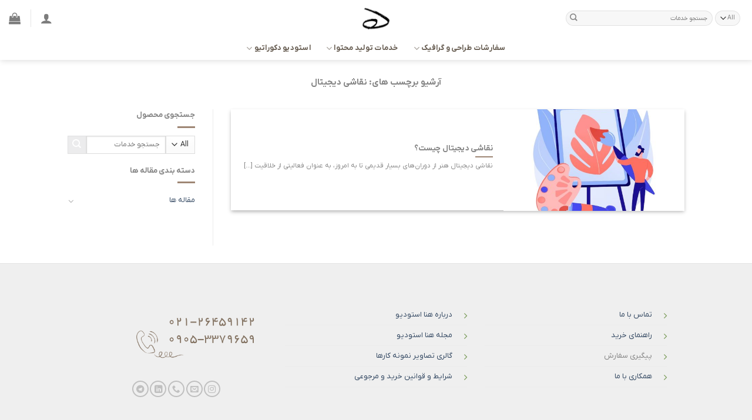

--- FILE ---
content_type: text/html; charset=UTF-8
request_url: https://hanaastudio.com/tag/%D9%86%D9%82%D8%A7%D8%B4%DB%8C-%D8%AF%DB%8C%D8%AC%DB%8C%D8%AA%D8%A7%D9%84/
body_size: 25353
content:
<!DOCTYPE html>
<html dir="rtl" lang="fa-IR" class="loading-site no-js">
<head>
	<meta charset="UTF-8" />
	<link rel="profile" href="https://gmpg.org/xfn/11" />
	<link rel="pingback" href="https://hanaastudio.com/xmlrpc.php" />

					<script>document.documentElement.className = document.documentElement.className + ' yes-js js_active js'</script>
			<script>(function(html){html.className = html.className.replace(/\bno-js\b/,'js')})(document.documentElement);</script>
<meta name='robots' content='index, follow, max-image-preview:large, max-snippet:-1, max-video-preview:-1' />
<meta name="viewport" content="width=device-width, initial-scale=1" />
	<!-- This site is optimized with the Yoast SEO Premium plugin v23.8 (Yoast SEO v26.5) - https://yoast.com/wordpress/plugins/seo/ -->
	<title>نقاشی دیجیتال | hanaastudio.com</title>
	<link rel="canonical" href="https://hanaastudio.com/tag/نقاشی-دیجیتال/" />
	<meta property="og:locale" content="fa_IR" />
	<meta property="og:type" content="article" />
	<meta property="og:title" content="بایگانی‌های نقاشی دیجیتال" />
	<meta property="og:url" content="https://hanaastudio.com/tag/نقاشی-دیجیتال/" />
	<meta property="og:site_name" content="hanaastudio.com" />
	<meta property="og:image" content="https://hanaastudio.com/wp-content/uploads/2023/02/cropped-Logo.jpg" />
	<meta property="og:image:width" content="512" />
	<meta property="og:image:height" content="512" />
	<meta property="og:image:type" content="image/jpeg" />
	<meta name="twitter:card" content="summary_large_image" />
	<script type="application/ld+json" class="yoast-schema-graph">{"@context":"https://schema.org","@graph":[{"@type":"CollectionPage","@id":"https://hanaastudio.com/tag/%d9%86%d9%82%d8%a7%d8%b4%db%8c-%d8%af%db%8c%d8%ac%db%8c%d8%aa%d8%a7%d9%84/","url":"https://hanaastudio.com/tag/%d9%86%d9%82%d8%a7%d8%b4%db%8c-%d8%af%db%8c%d8%ac%db%8c%d8%aa%d8%a7%d9%84/","name":"نقاشی دیجیتال | hanaastudio.com","isPartOf":{"@id":"https://hanaastudio.com/#website"},"primaryImageOfPage":{"@id":"https://hanaastudio.com/tag/%d9%86%d9%82%d8%a7%d8%b4%db%8c-%d8%af%db%8c%d8%ac%db%8c%d8%aa%d8%a7%d9%84/#primaryimage"},"image":{"@id":"https://hanaastudio.com/tag/%d9%86%d9%82%d8%a7%d8%b4%db%8c-%d8%af%db%8c%d8%ac%db%8c%d8%aa%d8%a7%d9%84/#primaryimage"},"thumbnailUrl":"https://hanaastudio.com/wp-content/uploads/2023/08/نقاشی-دیجیتال-چیست؟.jpg","breadcrumb":{"@id":"https://hanaastudio.com/tag/%d9%86%d9%82%d8%a7%d8%b4%db%8c-%d8%af%db%8c%d8%ac%db%8c%d8%aa%d8%a7%d9%84/#breadcrumb"},"inLanguage":"fa-IR"},{"@type":"ImageObject","inLanguage":"fa-IR","@id":"https://hanaastudio.com/tag/%d9%86%d9%82%d8%a7%d8%b4%db%8c-%d8%af%db%8c%d8%ac%db%8c%d8%aa%d8%a7%d9%84/#primaryimage","url":"https://hanaastudio.com/wp-content/uploads/2023/08/نقاشی-دیجیتال-چیست؟.jpg","contentUrl":"https://hanaastudio.com/wp-content/uploads/2023/08/نقاشی-دیجیتال-چیست؟.jpg","width":800,"height":600,"caption":"نقاشی دیجیتال چیست؟"},{"@type":"BreadcrumbList","@id":"https://hanaastudio.com/tag/%d9%86%d9%82%d8%a7%d8%b4%db%8c-%d8%af%db%8c%d8%ac%db%8c%d8%aa%d8%a7%d9%84/#breadcrumb","itemListElement":[{"@type":"ListItem","position":1,"name":"خانه","item":"https://hanaastudio.com/"},{"@type":"ListItem","position":2,"name":"نقاشی دیجیتال"}]},{"@type":"WebSite","@id":"https://hanaastudio.com/#website","url":"https://hanaastudio.com/","name":"hanaastudio.com","description":"سفارش طراحی، چاپ و خدمات تولید محتوا","publisher":{"@id":"https://hanaastudio.com/#organization"},"alternateName":"هنا استودیو","potentialAction":[{"@type":"SearchAction","target":{"@type":"EntryPoint","urlTemplate":"https://hanaastudio.com/?s={search_term_string}"},"query-input":{"@type":"PropertyValueSpecification","valueRequired":true,"valueName":"search_term_string"}}],"inLanguage":"fa-IR"},{"@type":"Organization","@id":"https://hanaastudio.com/#organization","name":"hanaastudio.com","alternateName":"هنا استودیو","url":"https://hanaastudio.com/","logo":{"@type":"ImageObject","inLanguage":"fa-IR","@id":"https://hanaastudio.com/#/schema/logo/image/","url":"https://hanaastudio.com/wp-content/uploads/2023/02/Logo.jpg","contentUrl":"https://hanaastudio.com/wp-content/uploads/2023/02/Logo.jpg","width":200,"height":200,"caption":"hanaastudio.com"},"image":{"@id":"https://hanaastudio.com/#/schema/logo/image/"},"sameAs":["https://www.facebook.com/NastaranHatefnia/","https://www.linkedin.com/in/hanaastudio/","https://www.instagram.com/hanaa.std/"],"description":"هنا استودیو، استودیو سفارشات طراحی گرافیکی، سفارش چاپ محصولات، خدمات تولید محتوا می باشد که در حوزه تبلیغات و دکوراتیو فعالیت دارد.","email":"hanaa.std@gmail.com","telephone":"989053379659","legalName":"هنا استودیو","foundingDate":"2023-02-01","numberOfEmployees":{"@type":"QuantitativeValue","minValue":"1","maxValue":"10"},"publishingPrinciples":"https://hanaastudio.com/","ownershipFundingInfo":"https://hanaastudio.com/","actionableFeedbackPolicy":"https://hanaastudio.com/%d8%aa%d9%85%d8%a7%d8%b3-%d8%a8%d8%a7-%d9%85%d8%a7/","diversityStaffingReport":"https://hanaastudio.com/%d9%87%d9%85%da%a9%d8%a7%d8%b1%db%8c-%d8%a8%d8%a7-%d9%85%d8%a7/"}]}</script>
	<!-- / Yoast SEO Premium plugin. -->


<link rel='dns-prefetch' href='//cdn.jsdelivr.net' />
<link rel='prefetch' href='https://hanaastudio.com/wp-content/themes/flatsome/assets/js/chunk.countup.js?ver=3.16.5' />
<link rel='prefetch' href='https://hanaastudio.com/wp-content/themes/flatsome/assets/js/chunk.sticky-sidebar.js?ver=3.16.5' />
<link rel='prefetch' href='https://hanaastudio.com/wp-content/themes/flatsome/assets/js/chunk.tooltips.js?ver=3.16.5' />
<link rel='prefetch' href='https://hanaastudio.com/wp-content/themes/flatsome/assets/js/chunk.vendors-popups.js?ver=3.16.5' />
<link rel='prefetch' href='https://hanaastudio.com/wp-content/themes/flatsome/assets/js/chunk.vendors-slider.js?ver=3.16.5' />
<link rel="alternate" type="application/rss+xml" title="hanaastudio.com &raquo; خوراک" href="https://hanaastudio.com/feed/" />
<link rel="alternate" type="application/rss+xml" title="hanaastudio.com &raquo; خوراک دیدگاه‌ها" href="https://hanaastudio.com/comments/feed/" />
<link rel="alternate" type="application/rss+xml" title="hanaastudio.com &raquo; نقاشی دیجیتال خوراک برچسب" href="https://hanaastudio.com/tag/%d9%86%d9%82%d8%a7%d8%b4%db%8c-%d8%af%db%8c%d8%ac%db%8c%d8%aa%d8%a7%d9%84/feed/" />
<style id='wp-img-auto-sizes-contain-inline-css' type='text/css'>
img:is([sizes=auto i],[sizes^="auto," i]){contain-intrinsic-size:3000px 1500px}
/*# sourceURL=wp-img-auto-sizes-contain-inline-css */
</style>
<style id='wp-emoji-styles-inline-css' type='text/css'>

	img.wp-smiley, img.emoji {
		display: inline !important;
		border: none !important;
		box-shadow: none !important;
		height: 1em !important;
		width: 1em !important;
		margin: 0 0.07em !important;
		vertical-align: -0.1em !important;
		background: none !important;
		padding: 0 !important;
	}
/*# sourceURL=wp-emoji-styles-inline-css */
</style>
<style id='wp-block-library-inline-css' type='text/css'>
:root{--wp-block-synced-color:#7a00df;--wp-block-synced-color--rgb:122,0,223;--wp-bound-block-color:var(--wp-block-synced-color);--wp-editor-canvas-background:#ddd;--wp-admin-theme-color:#007cba;--wp-admin-theme-color--rgb:0,124,186;--wp-admin-theme-color-darker-10:#006ba1;--wp-admin-theme-color-darker-10--rgb:0,107,160.5;--wp-admin-theme-color-darker-20:#005a87;--wp-admin-theme-color-darker-20--rgb:0,90,135;--wp-admin-border-width-focus:2px}@media (min-resolution:192dpi){:root{--wp-admin-border-width-focus:1.5px}}.wp-element-button{cursor:pointer}:root .has-very-light-gray-background-color{background-color:#eee}:root .has-very-dark-gray-background-color{background-color:#313131}:root .has-very-light-gray-color{color:#eee}:root .has-very-dark-gray-color{color:#313131}:root .has-vivid-green-cyan-to-vivid-cyan-blue-gradient-background{background:linear-gradient(135deg,#00d084,#0693e3)}:root .has-purple-crush-gradient-background{background:linear-gradient(135deg,#34e2e4,#4721fb 50%,#ab1dfe)}:root .has-hazy-dawn-gradient-background{background:linear-gradient(135deg,#faaca8,#dad0ec)}:root .has-subdued-olive-gradient-background{background:linear-gradient(135deg,#fafae1,#67a671)}:root .has-atomic-cream-gradient-background{background:linear-gradient(135deg,#fdd79a,#004a59)}:root .has-nightshade-gradient-background{background:linear-gradient(135deg,#330968,#31cdcf)}:root .has-midnight-gradient-background{background:linear-gradient(135deg,#020381,#2874fc)}:root{--wp--preset--font-size--normal:16px;--wp--preset--font-size--huge:42px}.has-regular-font-size{font-size:1em}.has-larger-font-size{font-size:2.625em}.has-normal-font-size{font-size:var(--wp--preset--font-size--normal)}.has-huge-font-size{font-size:var(--wp--preset--font-size--huge)}.has-text-align-center{text-align:center}.has-text-align-left{text-align:left}.has-text-align-right{text-align:right}.has-fit-text{white-space:nowrap!important}#end-resizable-editor-section{display:none}.aligncenter{clear:both}.items-justified-left{justify-content:flex-start}.items-justified-center{justify-content:center}.items-justified-right{justify-content:flex-end}.items-justified-space-between{justify-content:space-between}.screen-reader-text{border:0;clip-path:inset(50%);height:1px;margin:-1px;overflow:hidden;padding:0;position:absolute;width:1px;word-wrap:normal!important}.screen-reader-text:focus{background-color:#ddd;clip-path:none;color:#444;display:block;font-size:1em;height:auto;left:5px;line-height:normal;padding:15px 23px 14px;text-decoration:none;top:5px;width:auto;z-index:100000}html :where(.has-border-color){border-style:solid}html :where([style*=border-top-color]){border-top-style:solid}html :where([style*=border-right-color]){border-right-style:solid}html :where([style*=border-bottom-color]){border-bottom-style:solid}html :where([style*=border-left-color]){border-left-style:solid}html :where([style*=border-width]){border-style:solid}html :where([style*=border-top-width]){border-top-style:solid}html :where([style*=border-right-width]){border-right-style:solid}html :where([style*=border-bottom-width]){border-bottom-style:solid}html :where([style*=border-left-width]){border-left-style:solid}html :where(img[class*=wp-image-]){height:auto;max-width:100%}:where(figure){margin:0 0 1em}html :where(.is-position-sticky){--wp-admin--admin-bar--position-offset:var(--wp-admin--admin-bar--height,0px)}@media screen and (max-width:600px){html :where(.is-position-sticky){--wp-admin--admin-bar--position-offset:0px}}

/*# sourceURL=wp-block-library-inline-css */
</style><link rel='stylesheet' id='wc-blocks-style-rtl-css' href='https://hanaastudio.com/wp-content/plugins/woocommerce/assets/client/blocks/wc-blocks-rtl.css?ver=wc-10.3.6' type='text/css' media='all' />
<style id='global-styles-inline-css' type='text/css'>
:root{--wp--preset--aspect-ratio--square: 1;--wp--preset--aspect-ratio--4-3: 4/3;--wp--preset--aspect-ratio--3-4: 3/4;--wp--preset--aspect-ratio--3-2: 3/2;--wp--preset--aspect-ratio--2-3: 2/3;--wp--preset--aspect-ratio--16-9: 16/9;--wp--preset--aspect-ratio--9-16: 9/16;--wp--preset--color--black: #000000;--wp--preset--color--cyan-bluish-gray: #abb8c3;--wp--preset--color--white: #ffffff;--wp--preset--color--pale-pink: #f78da7;--wp--preset--color--vivid-red: #cf2e2e;--wp--preset--color--luminous-vivid-orange: #ff6900;--wp--preset--color--luminous-vivid-amber: #fcb900;--wp--preset--color--light-green-cyan: #7bdcb5;--wp--preset--color--vivid-green-cyan: #00d084;--wp--preset--color--pale-cyan-blue: #8ed1fc;--wp--preset--color--vivid-cyan-blue: #0693e3;--wp--preset--color--vivid-purple: #9b51e0;--wp--preset--gradient--vivid-cyan-blue-to-vivid-purple: linear-gradient(135deg,rgb(6,147,227) 0%,rgb(155,81,224) 100%);--wp--preset--gradient--light-green-cyan-to-vivid-green-cyan: linear-gradient(135deg,rgb(122,220,180) 0%,rgb(0,208,130) 100%);--wp--preset--gradient--luminous-vivid-amber-to-luminous-vivid-orange: linear-gradient(135deg,rgb(252,185,0) 0%,rgb(255,105,0) 100%);--wp--preset--gradient--luminous-vivid-orange-to-vivid-red: linear-gradient(135deg,rgb(255,105,0) 0%,rgb(207,46,46) 100%);--wp--preset--gradient--very-light-gray-to-cyan-bluish-gray: linear-gradient(135deg,rgb(238,238,238) 0%,rgb(169,184,195) 100%);--wp--preset--gradient--cool-to-warm-spectrum: linear-gradient(135deg,rgb(74,234,220) 0%,rgb(151,120,209) 20%,rgb(207,42,186) 40%,rgb(238,44,130) 60%,rgb(251,105,98) 80%,rgb(254,248,76) 100%);--wp--preset--gradient--blush-light-purple: linear-gradient(135deg,rgb(255,206,236) 0%,rgb(152,150,240) 100%);--wp--preset--gradient--blush-bordeaux: linear-gradient(135deg,rgb(254,205,165) 0%,rgb(254,45,45) 50%,rgb(107,0,62) 100%);--wp--preset--gradient--luminous-dusk: linear-gradient(135deg,rgb(255,203,112) 0%,rgb(199,81,192) 50%,rgb(65,88,208) 100%);--wp--preset--gradient--pale-ocean: linear-gradient(135deg,rgb(255,245,203) 0%,rgb(182,227,212) 50%,rgb(51,167,181) 100%);--wp--preset--gradient--electric-grass: linear-gradient(135deg,rgb(202,248,128) 0%,rgb(113,206,126) 100%);--wp--preset--gradient--midnight: linear-gradient(135deg,rgb(2,3,129) 0%,rgb(40,116,252) 100%);--wp--preset--font-size--small: 13px;--wp--preset--font-size--medium: 20px;--wp--preset--font-size--large: 36px;--wp--preset--font-size--x-large: 42px;--wp--preset--spacing--20: 0.44rem;--wp--preset--spacing--30: 0.67rem;--wp--preset--spacing--40: 1rem;--wp--preset--spacing--50: 1.5rem;--wp--preset--spacing--60: 2.25rem;--wp--preset--spacing--70: 3.38rem;--wp--preset--spacing--80: 5.06rem;--wp--preset--shadow--natural: 6px 6px 9px rgba(0, 0, 0, 0.2);--wp--preset--shadow--deep: 12px 12px 50px rgba(0, 0, 0, 0.4);--wp--preset--shadow--sharp: 6px 6px 0px rgba(0, 0, 0, 0.2);--wp--preset--shadow--outlined: 6px 6px 0px -3px rgb(255, 255, 255), 6px 6px rgb(0, 0, 0);--wp--preset--shadow--crisp: 6px 6px 0px rgb(0, 0, 0);}:where(.is-layout-flex){gap: 0.5em;}:where(.is-layout-grid){gap: 0.5em;}body .is-layout-flex{display: flex;}.is-layout-flex{flex-wrap: wrap;align-items: center;}.is-layout-flex > :is(*, div){margin: 0;}body .is-layout-grid{display: grid;}.is-layout-grid > :is(*, div){margin: 0;}:where(.wp-block-columns.is-layout-flex){gap: 2em;}:where(.wp-block-columns.is-layout-grid){gap: 2em;}:where(.wp-block-post-template.is-layout-flex){gap: 1.25em;}:where(.wp-block-post-template.is-layout-grid){gap: 1.25em;}.has-black-color{color: var(--wp--preset--color--black) !important;}.has-cyan-bluish-gray-color{color: var(--wp--preset--color--cyan-bluish-gray) !important;}.has-white-color{color: var(--wp--preset--color--white) !important;}.has-pale-pink-color{color: var(--wp--preset--color--pale-pink) !important;}.has-vivid-red-color{color: var(--wp--preset--color--vivid-red) !important;}.has-luminous-vivid-orange-color{color: var(--wp--preset--color--luminous-vivid-orange) !important;}.has-luminous-vivid-amber-color{color: var(--wp--preset--color--luminous-vivid-amber) !important;}.has-light-green-cyan-color{color: var(--wp--preset--color--light-green-cyan) !important;}.has-vivid-green-cyan-color{color: var(--wp--preset--color--vivid-green-cyan) !important;}.has-pale-cyan-blue-color{color: var(--wp--preset--color--pale-cyan-blue) !important;}.has-vivid-cyan-blue-color{color: var(--wp--preset--color--vivid-cyan-blue) !important;}.has-vivid-purple-color{color: var(--wp--preset--color--vivid-purple) !important;}.has-black-background-color{background-color: var(--wp--preset--color--black) !important;}.has-cyan-bluish-gray-background-color{background-color: var(--wp--preset--color--cyan-bluish-gray) !important;}.has-white-background-color{background-color: var(--wp--preset--color--white) !important;}.has-pale-pink-background-color{background-color: var(--wp--preset--color--pale-pink) !important;}.has-vivid-red-background-color{background-color: var(--wp--preset--color--vivid-red) !important;}.has-luminous-vivid-orange-background-color{background-color: var(--wp--preset--color--luminous-vivid-orange) !important;}.has-luminous-vivid-amber-background-color{background-color: var(--wp--preset--color--luminous-vivid-amber) !important;}.has-light-green-cyan-background-color{background-color: var(--wp--preset--color--light-green-cyan) !important;}.has-vivid-green-cyan-background-color{background-color: var(--wp--preset--color--vivid-green-cyan) !important;}.has-pale-cyan-blue-background-color{background-color: var(--wp--preset--color--pale-cyan-blue) !important;}.has-vivid-cyan-blue-background-color{background-color: var(--wp--preset--color--vivid-cyan-blue) !important;}.has-vivid-purple-background-color{background-color: var(--wp--preset--color--vivid-purple) !important;}.has-black-border-color{border-color: var(--wp--preset--color--black) !important;}.has-cyan-bluish-gray-border-color{border-color: var(--wp--preset--color--cyan-bluish-gray) !important;}.has-white-border-color{border-color: var(--wp--preset--color--white) !important;}.has-pale-pink-border-color{border-color: var(--wp--preset--color--pale-pink) !important;}.has-vivid-red-border-color{border-color: var(--wp--preset--color--vivid-red) !important;}.has-luminous-vivid-orange-border-color{border-color: var(--wp--preset--color--luminous-vivid-orange) !important;}.has-luminous-vivid-amber-border-color{border-color: var(--wp--preset--color--luminous-vivid-amber) !important;}.has-light-green-cyan-border-color{border-color: var(--wp--preset--color--light-green-cyan) !important;}.has-vivid-green-cyan-border-color{border-color: var(--wp--preset--color--vivid-green-cyan) !important;}.has-pale-cyan-blue-border-color{border-color: var(--wp--preset--color--pale-cyan-blue) !important;}.has-vivid-cyan-blue-border-color{border-color: var(--wp--preset--color--vivid-cyan-blue) !important;}.has-vivid-purple-border-color{border-color: var(--wp--preset--color--vivid-purple) !important;}.has-vivid-cyan-blue-to-vivid-purple-gradient-background{background: var(--wp--preset--gradient--vivid-cyan-blue-to-vivid-purple) !important;}.has-light-green-cyan-to-vivid-green-cyan-gradient-background{background: var(--wp--preset--gradient--light-green-cyan-to-vivid-green-cyan) !important;}.has-luminous-vivid-amber-to-luminous-vivid-orange-gradient-background{background: var(--wp--preset--gradient--luminous-vivid-amber-to-luminous-vivid-orange) !important;}.has-luminous-vivid-orange-to-vivid-red-gradient-background{background: var(--wp--preset--gradient--luminous-vivid-orange-to-vivid-red) !important;}.has-very-light-gray-to-cyan-bluish-gray-gradient-background{background: var(--wp--preset--gradient--very-light-gray-to-cyan-bluish-gray) !important;}.has-cool-to-warm-spectrum-gradient-background{background: var(--wp--preset--gradient--cool-to-warm-spectrum) !important;}.has-blush-light-purple-gradient-background{background: var(--wp--preset--gradient--blush-light-purple) !important;}.has-blush-bordeaux-gradient-background{background: var(--wp--preset--gradient--blush-bordeaux) !important;}.has-luminous-dusk-gradient-background{background: var(--wp--preset--gradient--luminous-dusk) !important;}.has-pale-ocean-gradient-background{background: var(--wp--preset--gradient--pale-ocean) !important;}.has-electric-grass-gradient-background{background: var(--wp--preset--gradient--electric-grass) !important;}.has-midnight-gradient-background{background: var(--wp--preset--gradient--midnight) !important;}.has-small-font-size{font-size: var(--wp--preset--font-size--small) !important;}.has-medium-font-size{font-size: var(--wp--preset--font-size--medium) !important;}.has-large-font-size{font-size: var(--wp--preset--font-size--large) !important;}.has-x-large-font-size{font-size: var(--wp--preset--font-size--x-large) !important;}
/*# sourceURL=global-styles-inline-css */
</style>

<style id='classic-theme-styles-inline-css' type='text/css'>
/*! This file is auto-generated */
.wp-block-button__link{color:#fff;background-color:#32373c;border-radius:9999px;box-shadow:none;text-decoration:none;padding:calc(.667em + 2px) calc(1.333em + 2px);font-size:1.125em}.wp-block-file__button{background:#32373c;color:#fff;text-decoration:none}
/*# sourceURL=/wp-includes/css/classic-themes.min.css */
</style>
<link rel='stylesheet' id='contact-form-7-css' href='https://hanaastudio.com/wp-content/plugins/contact-form-7/includes/css/styles.css?ver=6.1.4' type='text/css' media='all' />
<link rel='stylesheet' id='contact-form-7-rtl-css' href='https://hanaastudio.com/wp-content/plugins/contact-form-7/includes/css/styles-rtl.css?ver=6.1.4' type='text/css' media='all' />
<link rel='stylesheet' id='flatsome-admin-iranyekan-farsi-numbersfont-css' href='https://hanaastudio.com/wp-content/plugins/persian-flatsome//assets/public/css/iranyekan-farsi-numbers-font.css?ver=3.17.6' type='text/css' media='all' />
<style id='woocommerce-inline-inline-css' type='text/css'>
.woocommerce form .form-row .required { visibility: visible; }
/*# sourceURL=woocommerce-inline-inline-css */
</style>
<link rel='stylesheet' id='wpccp-css' href='https://hanaastudio.com/wp-content/plugins/wp-content-copy-protection/assets/css/style.min.css?ver=1687896434' type='text/css' media='all' />
<link rel='stylesheet' id='brands-styles-css' href='https://hanaastudio.com/wp-content/plugins/woocommerce/assets/css/brands.css?ver=10.3.6' type='text/css' media='all' />
<link rel='stylesheet' id='flatsome-woocommerce-wishlist-css' href='https://hanaastudio.com/wp-content/themes/flatsome/inc/integrations/wc-yith-wishlist/wishlist.css?ver=3.10.2' type='text/css' media='all' />
<link rel='stylesheet' id='flatsome-main-rtl-css' href='https://hanaastudio.com/wp-content/themes/flatsome/assets/css/flatsome-rtl.css?ver=3.16.5' type='text/css' media='all' />
<style id='flatsome-main-inline-css' type='text/css'>
@font-face {
				font-family: "fl-icons";
				font-display: block;
				src: url(https://hanaastudio.com/wp-content/themes/flatsome/assets/css/icons/fl-icons.eot?v=3.16.5);
				src:
					url(https://hanaastudio.com/wp-content/themes/flatsome/assets/css/icons/fl-icons.eot#iefix?v=3.16.5) format("embedded-opentype"),
					url(https://hanaastudio.com/wp-content/themes/flatsome/assets/css/icons/fl-icons.woff2?v=3.16.5) format("woff2"),
					url(https://hanaastudio.com/wp-content/themes/flatsome/assets/css/icons/fl-icons.ttf?v=3.16.5) format("truetype"),
					url(https://hanaastudio.com/wp-content/themes/flatsome/assets/css/icons/fl-icons.woff?v=3.16.5) format("woff"),
					url(https://hanaastudio.com/wp-content/themes/flatsome/assets/css/icons/fl-icons.svg?v=3.16.5#fl-icons) format("svg");
			}
/*# sourceURL=flatsome-main-inline-css */
</style>
<link rel='stylesheet' id='flatsome-shop-rtl-css' href='https://hanaastudio.com/wp-content/themes/flatsome/assets/css/flatsome-shop-rtl.css?ver=3.16.5' type='text/css' media='all' />
<link rel='stylesheet' id='flatsome-style-css' href='https://hanaastudio.com/wp-content/themes/flatsome-child/style.css?ver=3.0' type='text/css' media='all' />
<link rel='stylesheet' id='wpsh-style-css' href='https://hanaastudio.com/wp-content/plugins/wp-shamsi/assets/css/wpsh_custom.css?ver=4.3.3' type='text/css' media='all' />
<style id='themecomplete-extra-css-inline-css' type='text/css'>
.woocommerce #content table.cart img.epo-upload-image, .woocommerce table.cart img.epo-upload-image, .woocommerce-page #content table.cart img.epo-upload-image, .woocommerce-page table.cart img.epo-upload-image, .epo-upload-image {max-width: calc(70% - 0.5em)  !important;max-height: none !important;}

/*# sourceURL=themecomplete-extra-css-inline-css */
</style>
<script type="text/javascript">
            window._nslDOMReady = (function () {
                const executedCallbacks = new Set();
            
                return function (callback) {
                    /**
                    * Third parties might dispatch DOMContentLoaded events, so we need to ensure that we only run our callback once!
                    */
                    if (executedCallbacks.has(callback)) return;
            
                    const wrappedCallback = function () {
                        if (executedCallbacks.has(callback)) return;
                        executedCallbacks.add(callback);
                        callback();
                    };
            
                    if (document.readyState === "complete" || document.readyState === "interactive") {
                        wrappedCallback();
                    } else {
                        document.addEventListener("DOMContentLoaded", wrappedCallback);
                    }
                };
            })();
        </script><script type="text/javascript" src="https://hanaastudio.com/wp-includes/js/jquery/jquery.min.js?ver=3.7.1" id="jquery-core-js"></script>
<script type="text/javascript" src="https://hanaastudio.com/wp-includes/js/jquery/jquery-migrate.min.js?ver=3.4.1" id="jquery-migrate-js"></script>
<script type="text/javascript" src="https://hanaastudio.com/wp-content/plugins/woocommerce/assets/js/jquery-blockui/jquery.blockUI.min.js?ver=2.7.0-wc.10.3.6" id="wc-jquery-blockui-js" defer="defer" data-wp-strategy="defer"></script>
<script type="text/javascript" id="wc-add-to-cart-js-extra">
/* <![CDATA[ */
var wc_add_to_cart_params = {"ajax_url":"/wp-admin/admin-ajax.php","wc_ajax_url":"/?wc-ajax=%%endpoint%%","i18n_view_cart":"\u0645\u0634\u0627\u0647\u062f\u0647 \u0633\u0628\u062f \u062e\u0631\u06cc\u062f","cart_url":"https://hanaastudio.com/cart-2/","is_cart":"","cart_redirect_after_add":"no"};
//# sourceURL=wc-add-to-cart-js-extra
/* ]]> */
</script>
<script type="text/javascript" src="https://hanaastudio.com/wp-content/plugins/woocommerce/assets/js/frontend/add-to-cart.min.js?ver=10.3.6" id="wc-add-to-cart-js" defer="defer" data-wp-strategy="defer"></script>
<script type="text/javascript" src="https://hanaastudio.com/wp-content/plugins/woocommerce/assets/js/js-cookie/js.cookie.min.js?ver=2.1.4-wc.10.3.6" id="wc-js-cookie-js" defer="defer" data-wp-strategy="defer"></script>
<script type="text/javascript" id="woocommerce-js-extra">
/* <![CDATA[ */
var woocommerce_params = {"ajax_url":"/wp-admin/admin-ajax.php","wc_ajax_url":"/?wc-ajax=%%endpoint%%","i18n_password_show":"\u0646\u0645\u0627\u06cc\u0634 \u0631\u0645\u0632\u0639\u0628\u0648\u0631","i18n_password_hide":"Hide password"};
//# sourceURL=woocommerce-js-extra
/* ]]> */
</script>
<script type="text/javascript" src="https://hanaastudio.com/wp-content/plugins/woocommerce/assets/js/frontend/woocommerce.min.js?ver=10.3.6" id="woocommerce-js" defer="defer" data-wp-strategy="defer"></script>
<link rel="https://api.w.org/" href="https://hanaastudio.com/wp-json/" /><link rel="alternate" title="JSON" type="application/json" href="https://hanaastudio.com/wp-json/wp/v2/tags/1087" /><link rel="EditURI" type="application/rsd+xml" title="RSD" href="https://hanaastudio.com/xmlrpc.php?rsd" />
<meta name="generator" content="WordPress 6.9" />
<meta name="generator" content="WooCommerce 10.3.6" />
<style>.bg{opacity: 0; transition: opacity 1s; -webkit-transition: opacity 1s;} .bg-loaded{opacity: 1;}</style>	<noscript><style>.woocommerce-product-gallery{ opacity: 1 !important; }</style></noscript>
	<meta name="generator" content="Elementor 3.33.2; features: additional_custom_breakpoints; settings: css_print_method-external, google_font-enabled, font_display-swap">
			<style>
				.e-con.e-parent:nth-of-type(n+4):not(.e-lazyloaded):not(.e-no-lazyload),
				.e-con.e-parent:nth-of-type(n+4):not(.e-lazyloaded):not(.e-no-lazyload) * {
					background-image: none !important;
				}
				@media screen and (max-height: 1024px) {
					.e-con.e-parent:nth-of-type(n+3):not(.e-lazyloaded):not(.e-no-lazyload),
					.e-con.e-parent:nth-of-type(n+3):not(.e-lazyloaded):not(.e-no-lazyload) * {
						background-image: none !important;
					}
				}
				@media screen and (max-height: 640px) {
					.e-con.e-parent:nth-of-type(n+2):not(.e-lazyloaded):not(.e-no-lazyload),
					.e-con.e-parent:nth-of-type(n+2):not(.e-lazyloaded):not(.e-no-lazyload) * {
						background-image: none !important;
					}
				}
			</style>
			<link rel="icon" href="https://hanaastudio.com/wp-content/uploads/2023/02/cropped-Logo-32x32.jpg" sizes="32x32" />
<link rel="icon" href="https://hanaastudio.com/wp-content/uploads/2023/02/cropped-Logo-192x192.jpg" sizes="192x192" />
<link rel="apple-touch-icon" href="https://hanaastudio.com/wp-content/uploads/2023/02/cropped-Logo-180x180.jpg" />
<meta name="msapplication-TileImage" content="https://hanaastudio.com/wp-content/uploads/2023/02/cropped-Logo-270x270.jpg" />
<style id="custom-css" type="text/css">:root {--primary-color: #eceae8;}.sticky-add-to-cart--active, #wrapper,#main,#main.dark{background-color: #ffffff}.header-main{height: 62px}#logo img{max-height: 62px}#logo{width:115px;}.header-bottom{min-height: 10px}.header-top{min-height: 33px}.transparent .header-main{height: 90px}.transparent #logo img{max-height: 90px}.has-transparent + .page-title:first-of-type,.has-transparent + #main > .page-title,.has-transparent + #main > div > .page-title,.has-transparent + #main .page-header-wrapper:first-of-type .page-title{padding-top: 140px;}.header.show-on-scroll,.stuck .header-main{height:40px!important}.stuck #logo img{max-height: 40px!important}.search-form{ width: 57%;}.header-bg-color {background-color: #ffffff}.header-bottom {background-color: #FFFFFF}.top-bar-nav > li > a{line-height: 12px }@media (max-width: 549px) {.header-main{height: 43px}#logo img{max-height: 43px}}.main-menu-overlay{background-color: rgba(15,0,0,0.18)}.nav-dropdown{border-radius:3px}.nav-dropdown{font-size:107%}.nav-dropdown-has-arrow li.has-dropdown:after{border-bottom-color: #ffffff;}.nav .nav-dropdown{background-color: #ffffff}.header-top{background-color:#e9e4e1!important;}/* Color */.accordion-title.active, .has-icon-bg .icon .icon-inner,.logo a, .primary.is-underline, .primary.is-link, .badge-outline .badge-inner, .nav-outline > li.active> a,.nav-outline >li.active > a, .cart-icon strong,[data-color='primary'], .is-outline.primary{color: #eceae8;}/* Color !important */[data-text-color="primary"]{color: #eceae8!important;}/* Background Color */[data-text-bg="primary"]{background-color: #eceae8;}/* Background */.scroll-to-bullets a,.featured-title, .label-new.menu-item > a:after, .nav-pagination > li > .current,.nav-pagination > li > span:hover,.nav-pagination > li > a:hover,.has-hover:hover .badge-outline .badge-inner,button[type="submit"], .button.wc-forward:not(.checkout):not(.checkout-button), .button.submit-button, .button.primary:not(.is-outline),.featured-table .title,.is-outline:hover, .has-icon:hover .icon-label,.nav-dropdown-bold .nav-column li > a:hover, .nav-dropdown.nav-dropdown-bold > li > a:hover, .nav-dropdown-bold.dark .nav-column li > a:hover, .nav-dropdown.nav-dropdown-bold.dark > li > a:hover, .header-vertical-menu__opener ,.is-outline:hover, .tagcloud a:hover,.grid-tools a, input[type='submit']:not(.is-form), .box-badge:hover .box-text, input.button.alt,.nav-box > li > a:hover,.nav-box > li.active > a,.nav-pills > li.active > a ,.current-dropdown .cart-icon strong, .cart-icon:hover strong, .nav-line-bottom > li > a:before, .nav-line-grow > li > a:before, .nav-line > li > a:before,.banner, .header-top, .slider-nav-circle .flickity-prev-next-button:hover svg, .slider-nav-circle .flickity-prev-next-button:hover .arrow, .primary.is-outline:hover, .button.primary:not(.is-outline), input[type='submit'].primary, input[type='submit'].primary, input[type='reset'].button, input[type='button'].primary, .badge-inner{background-color: #eceae8;}/* Border */.nav-vertical.nav-tabs > li.active > a,.scroll-to-bullets a.active,.nav-pagination > li > .current,.nav-pagination > li > span:hover,.nav-pagination > li > a:hover,.has-hover:hover .badge-outline .badge-inner,.accordion-title.active,.featured-table,.is-outline:hover, .tagcloud a:hover,blockquote, .has-border, .cart-icon strong:after,.cart-icon strong,.blockUI:before, .processing:before,.loading-spin, .slider-nav-circle .flickity-prev-next-button:hover svg, .slider-nav-circle .flickity-prev-next-button:hover .arrow, .primary.is-outline:hover{border-color: #eceae8}.nav-tabs > li.active > a{border-top-color: #eceae8}.widget_shopping_cart_content .blockUI.blockOverlay:before { border-left-color: #eceae8 }.woocommerce-checkout-review-order .blockUI.blockOverlay:before { border-left-color: #eceae8 }/* Fill */.slider .flickity-prev-next-button:hover svg,.slider .flickity-prev-next-button:hover .arrow{fill: #eceae8;}/* Focus */.primary:focus-visible, .submit-button:focus-visible, button[type="submit"]:focus-visible { outline-color: #eceae8!important; }/* Background Color */[data-icon-label]:after, .secondary.is-underline:hover,.secondary.is-outline:hover,.icon-label,.button.secondary:not(.is-outline),.button.alt:not(.is-outline), .badge-inner.on-sale, .button.checkout, .single_add_to_cart_button, .current .breadcrumb-step{ background-color:#ececed; }[data-text-bg="secondary"]{background-color: #ececed;}/* Color */.secondary.is-underline,.secondary.is-link, .secondary.is-outline,.stars a.active, .star-rating:before, .woocommerce-page .star-rating:before,.star-rating span:before, .color-secondary{color: #ececed}/* Color !important */[data-text-color="secondary"]{color: #ececed!important;}/* Border */.secondary.is-outline:hover{border-color:#ececed}/* Focus */.secondary:focus-visible, .alt:focus-visible { outline-color: #ececed!important; }.success.is-underline:hover,.success.is-outline:hover,.success{background-color: #7f7f7f}.success-color, .success.is-link, .success.is-outline{color: #7f7f7f;}.success-border{border-color: #7f7f7f!important;}/* Color !important */[data-text-color="success"]{color: #7f7f7f!important;}/* Background Color */[data-text-bg="success"]{background-color: #7f7f7f;}.alert.is-underline:hover,.alert.is-outline:hover,.alert{background-color: #848484}.alert.is-link, .alert.is-outline, .color-alert{color: #848484;}/* Color !important */[data-text-color="alert"]{color: #848484!important;}/* Background Color */[data-text-bg="alert"]{background-color: #848484;}body{color: #848484}h1,h2,h3,h4,h5,h6,.heading-font{color: #848484;}body{font-size: 80%;}@media screen and (max-width: 549px){body{font-size: 79%;}}body{font-family: "Open Sans", sans-serif;}.nav > li > a {font-family: "Open Sans", sans-serif;}.mobile-sidebar-levels-2 .nav > li > ul > li > a {font-family: "Open Sans", sans-serif;}.nav > li > a,.mobile-sidebar-levels-2 .nav > li > ul > li > a {font-weight: 600;font-style: normal;}h1,h2,h3,h4,h5,h6,.heading-font, .off-canvas-center .nav-sidebar.nav-vertical > li > a{font-family: Arvo, sans-serif;}.alt-font{font-family: "Dancing Script", sans-serif;}.alt-font {font-weight: 400!important;font-style: normal!important;}.header:not(.transparent) .top-bar-nav > li > a {color: #ffffff;}.header:not(.transparent) .header-bottom-nav.nav > li > a{color: #685e53;}.header:not(.transparent) .header-bottom-nav.nav > li > a:hover,.header:not(.transparent) .header-bottom-nav.nav > li.active > a,.header:not(.transparent) .header-bottom-nav.nav > li.current > a,.header:not(.transparent) .header-bottom-nav.nav > li > a.active,.header:not(.transparent) .header-bottom-nav.nav > li > a.current{color: #897665;}.header-bottom-nav.nav-line-bottom > li > a:before,.header-bottom-nav.nav-line-grow > li > a:before,.header-bottom-nav.nav-line > li > a:before,.header-bottom-nav.nav-box > li > a:hover,.header-bottom-nav.nav-box > li.active > a,.header-bottom-nav.nav-pills > li > a:hover,.header-bottom-nav.nav-pills > li.active > a{color:#FFF!important;background-color: #897665;}.is-divider{background-color: #9e8674;}.current .breadcrumb-step, [data-icon-label]:after, .button#place_order,.button.checkout,.checkout-button,.single_add_to_cart_button.button{background-color: #9e8674!important }@media screen and (min-width: 550px){.products .box-vertical .box-image{min-width: 600px!important;width: 600px!important;}}.footer-1{background-color: #EFEFEF}.footer-2{background-color: #ffffff}.absolute-footer, html{background-color: #ffffff}.page-title-small + main .product-container > .row{padding-top:0;}button[name='update_cart'] { display: none; }.nav-vertical-fly-out > li + li {border-top-width: 1px; border-top-style: solid;}.label-new.menu-item > a:after{content:"جدید";}.label-hot.menu-item > a:after{content:"جدید";}.label-sale.menu-item > a:after{content:"حراج";}.label-popular.menu-item > a:after{content:"محبوب";}</style>		<style type="text/css" id="wp-custom-css">
			}*

  -webkit-touch-callout: none; /* iOS Safari */

  -webkit-user-select: none; /* Safari */

  -khtml-user-select: none; /* Konqueror HTML */

  -moz-user-select: none; /* Old versions of Firefox */

  -ms-user-select: none; /* Internet Explorer/Edge */

   user-select: none; /* Non-prefixed version, currently supported by Chrome, Opera and Firefox */

}		</style>
		<style id="infinite-scroll-css" type="text/css">.page-load-status,.archive .woocommerce-pagination {display: none;}</style><style id="kirki-inline-styles">/* latin */
@font-face {
  font-family: 'Arvo';
  font-style: normal;
  font-weight: 400;
  font-display: swap;
  src: url(https://hanaastudio.com/wp-content/fonts/arvo/font) format('woff');
  unicode-range: U+0000-00FF, U+0131, U+0152-0153, U+02BB-02BC, U+02C6, U+02DA, U+02DC, U+0304, U+0308, U+0329, U+2000-206F, U+20AC, U+2122, U+2191, U+2193, U+2212, U+2215, U+FEFF, U+FFFD;
}/* cyrillic-ext */
@font-face {
  font-family: 'Open Sans';
  font-style: normal;
  font-weight: 400;
  font-stretch: normal;
  font-display: swap;
  src: url(https://hanaastudio.com/wp-content/fonts/open-sans/font) format('woff');
  unicode-range: U+0460-052F, U+1C80-1C8A, U+20B4, U+2DE0-2DFF, U+A640-A69F, U+FE2E-FE2F;
}
/* cyrillic */
@font-face {
  font-family: 'Open Sans';
  font-style: normal;
  font-weight: 400;
  font-stretch: normal;
  font-display: swap;
  src: url(https://hanaastudio.com/wp-content/fonts/open-sans/font) format('woff');
  unicode-range: U+0301, U+0400-045F, U+0490-0491, U+04B0-04B1, U+2116;
}
/* greek-ext */
@font-face {
  font-family: 'Open Sans';
  font-style: normal;
  font-weight: 400;
  font-stretch: normal;
  font-display: swap;
  src: url(https://hanaastudio.com/wp-content/fonts/open-sans/font) format('woff');
  unicode-range: U+1F00-1FFF;
}
/* greek */
@font-face {
  font-family: 'Open Sans';
  font-style: normal;
  font-weight: 400;
  font-stretch: normal;
  font-display: swap;
  src: url(https://hanaastudio.com/wp-content/fonts/open-sans/font) format('woff');
  unicode-range: U+0370-0377, U+037A-037F, U+0384-038A, U+038C, U+038E-03A1, U+03A3-03FF;
}
/* hebrew */
@font-face {
  font-family: 'Open Sans';
  font-style: normal;
  font-weight: 400;
  font-stretch: normal;
  font-display: swap;
  src: url(https://hanaastudio.com/wp-content/fonts/open-sans/font) format('woff');
  unicode-range: U+0307-0308, U+0590-05FF, U+200C-2010, U+20AA, U+25CC, U+FB1D-FB4F;
}
/* math */
@font-face {
  font-family: 'Open Sans';
  font-style: normal;
  font-weight: 400;
  font-stretch: normal;
  font-display: swap;
  src: url(https://hanaastudio.com/wp-content/fonts/open-sans/font) format('woff');
  unicode-range: U+0302-0303, U+0305, U+0307-0308, U+0310, U+0312, U+0315, U+031A, U+0326-0327, U+032C, U+032F-0330, U+0332-0333, U+0338, U+033A, U+0346, U+034D, U+0391-03A1, U+03A3-03A9, U+03B1-03C9, U+03D1, U+03D5-03D6, U+03F0-03F1, U+03F4-03F5, U+2016-2017, U+2034-2038, U+203C, U+2040, U+2043, U+2047, U+2050, U+2057, U+205F, U+2070-2071, U+2074-208E, U+2090-209C, U+20D0-20DC, U+20E1, U+20E5-20EF, U+2100-2112, U+2114-2115, U+2117-2121, U+2123-214F, U+2190, U+2192, U+2194-21AE, U+21B0-21E5, U+21F1-21F2, U+21F4-2211, U+2213-2214, U+2216-22FF, U+2308-230B, U+2310, U+2319, U+231C-2321, U+2336-237A, U+237C, U+2395, U+239B-23B7, U+23D0, U+23DC-23E1, U+2474-2475, U+25AF, U+25B3, U+25B7, U+25BD, U+25C1, U+25CA, U+25CC, U+25FB, U+266D-266F, U+27C0-27FF, U+2900-2AFF, U+2B0E-2B11, U+2B30-2B4C, U+2BFE, U+3030, U+FF5B, U+FF5D, U+1D400-1D7FF, U+1EE00-1EEFF;
}
/* symbols */
@font-face {
  font-family: 'Open Sans';
  font-style: normal;
  font-weight: 400;
  font-stretch: normal;
  font-display: swap;
  src: url(https://hanaastudio.com/wp-content/fonts/open-sans/font) format('woff');
  unicode-range: U+0001-000C, U+000E-001F, U+007F-009F, U+20DD-20E0, U+20E2-20E4, U+2150-218F, U+2190, U+2192, U+2194-2199, U+21AF, U+21E6-21F0, U+21F3, U+2218-2219, U+2299, U+22C4-22C6, U+2300-243F, U+2440-244A, U+2460-24FF, U+25A0-27BF, U+2800-28FF, U+2921-2922, U+2981, U+29BF, U+29EB, U+2B00-2BFF, U+4DC0-4DFF, U+FFF9-FFFB, U+10140-1018E, U+10190-1019C, U+101A0, U+101D0-101FD, U+102E0-102FB, U+10E60-10E7E, U+1D2C0-1D2D3, U+1D2E0-1D37F, U+1F000-1F0FF, U+1F100-1F1AD, U+1F1E6-1F1FF, U+1F30D-1F30F, U+1F315, U+1F31C, U+1F31E, U+1F320-1F32C, U+1F336, U+1F378, U+1F37D, U+1F382, U+1F393-1F39F, U+1F3A7-1F3A8, U+1F3AC-1F3AF, U+1F3C2, U+1F3C4-1F3C6, U+1F3CA-1F3CE, U+1F3D4-1F3E0, U+1F3ED, U+1F3F1-1F3F3, U+1F3F5-1F3F7, U+1F408, U+1F415, U+1F41F, U+1F426, U+1F43F, U+1F441-1F442, U+1F444, U+1F446-1F449, U+1F44C-1F44E, U+1F453, U+1F46A, U+1F47D, U+1F4A3, U+1F4B0, U+1F4B3, U+1F4B9, U+1F4BB, U+1F4BF, U+1F4C8-1F4CB, U+1F4D6, U+1F4DA, U+1F4DF, U+1F4E3-1F4E6, U+1F4EA-1F4ED, U+1F4F7, U+1F4F9-1F4FB, U+1F4FD-1F4FE, U+1F503, U+1F507-1F50B, U+1F50D, U+1F512-1F513, U+1F53E-1F54A, U+1F54F-1F5FA, U+1F610, U+1F650-1F67F, U+1F687, U+1F68D, U+1F691, U+1F694, U+1F698, U+1F6AD, U+1F6B2, U+1F6B9-1F6BA, U+1F6BC, U+1F6C6-1F6CF, U+1F6D3-1F6D7, U+1F6E0-1F6EA, U+1F6F0-1F6F3, U+1F6F7-1F6FC, U+1F700-1F7FF, U+1F800-1F80B, U+1F810-1F847, U+1F850-1F859, U+1F860-1F887, U+1F890-1F8AD, U+1F8B0-1F8BB, U+1F8C0-1F8C1, U+1F900-1F90B, U+1F93B, U+1F946, U+1F984, U+1F996, U+1F9E9, U+1FA00-1FA6F, U+1FA70-1FA7C, U+1FA80-1FA89, U+1FA8F-1FAC6, U+1FACE-1FADC, U+1FADF-1FAE9, U+1FAF0-1FAF8, U+1FB00-1FBFF;
}
/* vietnamese */
@font-face {
  font-family: 'Open Sans';
  font-style: normal;
  font-weight: 400;
  font-stretch: normal;
  font-display: swap;
  src: url(https://hanaastudio.com/wp-content/fonts/open-sans/font) format('woff');
  unicode-range: U+0102-0103, U+0110-0111, U+0128-0129, U+0168-0169, U+01A0-01A1, U+01AF-01B0, U+0300-0301, U+0303-0304, U+0308-0309, U+0323, U+0329, U+1EA0-1EF9, U+20AB;
}
/* latin-ext */
@font-face {
  font-family: 'Open Sans';
  font-style: normal;
  font-weight: 400;
  font-stretch: normal;
  font-display: swap;
  src: url(https://hanaastudio.com/wp-content/fonts/open-sans/font) format('woff');
  unicode-range: U+0100-02BA, U+02BD-02C5, U+02C7-02CC, U+02CE-02D7, U+02DD-02FF, U+0304, U+0308, U+0329, U+1D00-1DBF, U+1E00-1E9F, U+1EF2-1EFF, U+2020, U+20A0-20AB, U+20AD-20C0, U+2113, U+2C60-2C7F, U+A720-A7FF;
}
/* latin */
@font-face {
  font-family: 'Open Sans';
  font-style: normal;
  font-weight: 400;
  font-stretch: normal;
  font-display: swap;
  src: url(https://hanaastudio.com/wp-content/fonts/open-sans/font) format('woff');
  unicode-range: U+0000-00FF, U+0131, U+0152-0153, U+02BB-02BC, U+02C6, U+02DA, U+02DC, U+0304, U+0308, U+0329, U+2000-206F, U+20AC, U+2122, U+2191, U+2193, U+2212, U+2215, U+FEFF, U+FFFD;
}
/* cyrillic-ext */
@font-face {
  font-family: 'Open Sans';
  font-style: normal;
  font-weight: 600;
  font-stretch: normal;
  font-display: swap;
  src: url(https://hanaastudio.com/wp-content/fonts/open-sans/font) format('woff');
  unicode-range: U+0460-052F, U+1C80-1C8A, U+20B4, U+2DE0-2DFF, U+A640-A69F, U+FE2E-FE2F;
}
/* cyrillic */
@font-face {
  font-family: 'Open Sans';
  font-style: normal;
  font-weight: 600;
  font-stretch: normal;
  font-display: swap;
  src: url(https://hanaastudio.com/wp-content/fonts/open-sans/font) format('woff');
  unicode-range: U+0301, U+0400-045F, U+0490-0491, U+04B0-04B1, U+2116;
}
/* greek-ext */
@font-face {
  font-family: 'Open Sans';
  font-style: normal;
  font-weight: 600;
  font-stretch: normal;
  font-display: swap;
  src: url(https://hanaastudio.com/wp-content/fonts/open-sans/font) format('woff');
  unicode-range: U+1F00-1FFF;
}
/* greek */
@font-face {
  font-family: 'Open Sans';
  font-style: normal;
  font-weight: 600;
  font-stretch: normal;
  font-display: swap;
  src: url(https://hanaastudio.com/wp-content/fonts/open-sans/font) format('woff');
  unicode-range: U+0370-0377, U+037A-037F, U+0384-038A, U+038C, U+038E-03A1, U+03A3-03FF;
}
/* hebrew */
@font-face {
  font-family: 'Open Sans';
  font-style: normal;
  font-weight: 600;
  font-stretch: normal;
  font-display: swap;
  src: url(https://hanaastudio.com/wp-content/fonts/open-sans/font) format('woff');
  unicode-range: U+0307-0308, U+0590-05FF, U+200C-2010, U+20AA, U+25CC, U+FB1D-FB4F;
}
/* math */
@font-face {
  font-family: 'Open Sans';
  font-style: normal;
  font-weight: 600;
  font-stretch: normal;
  font-display: swap;
  src: url(https://hanaastudio.com/wp-content/fonts/open-sans/font) format('woff');
  unicode-range: U+0302-0303, U+0305, U+0307-0308, U+0310, U+0312, U+0315, U+031A, U+0326-0327, U+032C, U+032F-0330, U+0332-0333, U+0338, U+033A, U+0346, U+034D, U+0391-03A1, U+03A3-03A9, U+03B1-03C9, U+03D1, U+03D5-03D6, U+03F0-03F1, U+03F4-03F5, U+2016-2017, U+2034-2038, U+203C, U+2040, U+2043, U+2047, U+2050, U+2057, U+205F, U+2070-2071, U+2074-208E, U+2090-209C, U+20D0-20DC, U+20E1, U+20E5-20EF, U+2100-2112, U+2114-2115, U+2117-2121, U+2123-214F, U+2190, U+2192, U+2194-21AE, U+21B0-21E5, U+21F1-21F2, U+21F4-2211, U+2213-2214, U+2216-22FF, U+2308-230B, U+2310, U+2319, U+231C-2321, U+2336-237A, U+237C, U+2395, U+239B-23B7, U+23D0, U+23DC-23E1, U+2474-2475, U+25AF, U+25B3, U+25B7, U+25BD, U+25C1, U+25CA, U+25CC, U+25FB, U+266D-266F, U+27C0-27FF, U+2900-2AFF, U+2B0E-2B11, U+2B30-2B4C, U+2BFE, U+3030, U+FF5B, U+FF5D, U+1D400-1D7FF, U+1EE00-1EEFF;
}
/* symbols */
@font-face {
  font-family: 'Open Sans';
  font-style: normal;
  font-weight: 600;
  font-stretch: normal;
  font-display: swap;
  src: url(https://hanaastudio.com/wp-content/fonts/open-sans/font) format('woff');
  unicode-range: U+0001-000C, U+000E-001F, U+007F-009F, U+20DD-20E0, U+20E2-20E4, U+2150-218F, U+2190, U+2192, U+2194-2199, U+21AF, U+21E6-21F0, U+21F3, U+2218-2219, U+2299, U+22C4-22C6, U+2300-243F, U+2440-244A, U+2460-24FF, U+25A0-27BF, U+2800-28FF, U+2921-2922, U+2981, U+29BF, U+29EB, U+2B00-2BFF, U+4DC0-4DFF, U+FFF9-FFFB, U+10140-1018E, U+10190-1019C, U+101A0, U+101D0-101FD, U+102E0-102FB, U+10E60-10E7E, U+1D2C0-1D2D3, U+1D2E0-1D37F, U+1F000-1F0FF, U+1F100-1F1AD, U+1F1E6-1F1FF, U+1F30D-1F30F, U+1F315, U+1F31C, U+1F31E, U+1F320-1F32C, U+1F336, U+1F378, U+1F37D, U+1F382, U+1F393-1F39F, U+1F3A7-1F3A8, U+1F3AC-1F3AF, U+1F3C2, U+1F3C4-1F3C6, U+1F3CA-1F3CE, U+1F3D4-1F3E0, U+1F3ED, U+1F3F1-1F3F3, U+1F3F5-1F3F7, U+1F408, U+1F415, U+1F41F, U+1F426, U+1F43F, U+1F441-1F442, U+1F444, U+1F446-1F449, U+1F44C-1F44E, U+1F453, U+1F46A, U+1F47D, U+1F4A3, U+1F4B0, U+1F4B3, U+1F4B9, U+1F4BB, U+1F4BF, U+1F4C8-1F4CB, U+1F4D6, U+1F4DA, U+1F4DF, U+1F4E3-1F4E6, U+1F4EA-1F4ED, U+1F4F7, U+1F4F9-1F4FB, U+1F4FD-1F4FE, U+1F503, U+1F507-1F50B, U+1F50D, U+1F512-1F513, U+1F53E-1F54A, U+1F54F-1F5FA, U+1F610, U+1F650-1F67F, U+1F687, U+1F68D, U+1F691, U+1F694, U+1F698, U+1F6AD, U+1F6B2, U+1F6B9-1F6BA, U+1F6BC, U+1F6C6-1F6CF, U+1F6D3-1F6D7, U+1F6E0-1F6EA, U+1F6F0-1F6F3, U+1F6F7-1F6FC, U+1F700-1F7FF, U+1F800-1F80B, U+1F810-1F847, U+1F850-1F859, U+1F860-1F887, U+1F890-1F8AD, U+1F8B0-1F8BB, U+1F8C0-1F8C1, U+1F900-1F90B, U+1F93B, U+1F946, U+1F984, U+1F996, U+1F9E9, U+1FA00-1FA6F, U+1FA70-1FA7C, U+1FA80-1FA89, U+1FA8F-1FAC6, U+1FACE-1FADC, U+1FADF-1FAE9, U+1FAF0-1FAF8, U+1FB00-1FBFF;
}
/* vietnamese */
@font-face {
  font-family: 'Open Sans';
  font-style: normal;
  font-weight: 600;
  font-stretch: normal;
  font-display: swap;
  src: url(https://hanaastudio.com/wp-content/fonts/open-sans/font) format('woff');
  unicode-range: U+0102-0103, U+0110-0111, U+0128-0129, U+0168-0169, U+01A0-01A1, U+01AF-01B0, U+0300-0301, U+0303-0304, U+0308-0309, U+0323, U+0329, U+1EA0-1EF9, U+20AB;
}
/* latin-ext */
@font-face {
  font-family: 'Open Sans';
  font-style: normal;
  font-weight: 600;
  font-stretch: normal;
  font-display: swap;
  src: url(https://hanaastudio.com/wp-content/fonts/open-sans/font) format('woff');
  unicode-range: U+0100-02BA, U+02BD-02C5, U+02C7-02CC, U+02CE-02D7, U+02DD-02FF, U+0304, U+0308, U+0329, U+1D00-1DBF, U+1E00-1E9F, U+1EF2-1EFF, U+2020, U+20A0-20AB, U+20AD-20C0, U+2113, U+2C60-2C7F, U+A720-A7FF;
}
/* latin */
@font-face {
  font-family: 'Open Sans';
  font-style: normal;
  font-weight: 600;
  font-stretch: normal;
  font-display: swap;
  src: url(https://hanaastudio.com/wp-content/fonts/open-sans/font) format('woff');
  unicode-range: U+0000-00FF, U+0131, U+0152-0153, U+02BB-02BC, U+02C6, U+02DA, U+02DC, U+0304, U+0308, U+0329, U+2000-206F, U+20AC, U+2122, U+2191, U+2193, U+2212, U+2215, U+FEFF, U+FFFD;
}/* vietnamese */
@font-face {
  font-family: 'Dancing Script';
  font-style: normal;
  font-weight: 400;
  font-display: swap;
  src: url(https://hanaastudio.com/wp-content/fonts/dancing-script/font) format('woff');
  unicode-range: U+0102-0103, U+0110-0111, U+0128-0129, U+0168-0169, U+01A0-01A1, U+01AF-01B0, U+0300-0301, U+0303-0304, U+0308-0309, U+0323, U+0329, U+1EA0-1EF9, U+20AB;
}
/* latin-ext */
@font-face {
  font-family: 'Dancing Script';
  font-style: normal;
  font-weight: 400;
  font-display: swap;
  src: url(https://hanaastudio.com/wp-content/fonts/dancing-script/font) format('woff');
  unicode-range: U+0100-02BA, U+02BD-02C5, U+02C7-02CC, U+02CE-02D7, U+02DD-02FF, U+0304, U+0308, U+0329, U+1D00-1DBF, U+1E00-1E9F, U+1EF2-1EFF, U+2020, U+20A0-20AB, U+20AD-20C0, U+2113, U+2C60-2C7F, U+A720-A7FF;
}
/* latin */
@font-face {
  font-family: 'Dancing Script';
  font-style: normal;
  font-weight: 400;
  font-display: swap;
  src: url(https://hanaastudio.com/wp-content/fonts/dancing-script/font) format('woff');
  unicode-range: U+0000-00FF, U+0131, U+0152-0153, U+02BB-02BC, U+02C6, U+02DA, U+02DC, U+0304, U+0308, U+0329, U+2000-206F, U+20AC, U+2122, U+2191, U+2193, U+2212, U+2215, U+FEFF, U+FFFD;
}</style>
<div align="center">
	<noscript>
		<div style="position:fixed; top:0px; left:0px; z-index:3000; height:100%; width:100%; background-color:#FFFFFF">
			<br/><br/>
			<div style="font-family: Tahoma; font-size: 14px; background-color:#FFFFCC; border: 1pt solid Black; padding: 10pt;">
				Sorry, you have Javascript Disabled! To see this page as it is meant to appear, please enable your Javascript!
			</div>
		</div>
	</noscript>
</div>
</head>

<body data-rsssl=1 class="rtl archive tag tag-1087 wp-theme-flatsome wp-child-theme-flatsome-child theme-flatsome woocommerce-no-js eio-default header-shadow lightbox nav-dropdown-has-shadow mobile-submenu-toggle elementor-default elementor-kit-870">


<a class="skip-link screen-reader-text" href="#main">Skip to content</a>

<div id="wrapper">

	<div class="page-loader fixed fill z-top-3 ">
	<div class="page-loader-inner x50 y50 md-y50 md-x50 lg-y50 lg-x50 absolute">
		<div class="page-loader-logo" style="padding-bottom: 30px;">
	    	
<!-- Header logo -->
<a href="https://hanaastudio.com/" title="hanaastudio.com - سفارش طراحی، چاپ و خدمات تولید محتوا" rel="home">
		<img width="200" height="200" src="https://hanaastudio.com/wp-content/uploads/2023/02/Logo.jpg" class="header-logo-sticky" alt="hanaastudio.com"/><img fetchpriority="high" width="512" height="512" src="https://hanaastudio.com/wp-content/uploads/2023/02/cropped-Logo.jpg" class="header_logo header-logo" alt="hanaastudio.com"/><img  width="512" height="512" src="https://hanaastudio.com/wp-content/uploads/2023/02/cropped-Logo.jpg" class="header-logo-dark" alt="hanaastudio.com"/></a>
	    </div>
		<div class="page-loader-spin"><div class="loading-spin"></div></div>
	</div>
	<style>
		.page-loader{opacity: 0; transition: opacity .3s; transition-delay: .3s;
			background-color: #fff;
		}
		.loading-site .page-loader{opacity: .98;}
		.page-loader-logo{max-width: 115px; animation: pageLoadZoom 1.3s ease-out; -webkit-animation: pageLoadZoom 1.3s ease-out;}
		.page-loader-spin{animation: pageLoadZoomSpin 1.3s ease-out;}
		.page-loader-spin .loading-spin{width: 40px; height: 40px; }
		@keyframes pageLoadZoom {
		    0%   {opacity:0; transform: translateY(30px);}
		    100% {opacity:1; transform: translateY(0);}
		}
		@keyframes pageLoadZoomSpin {
		    0%   {opacity:0; transform: translateY(60px);}
		    100% {opacity:1; transform: translateY(0);}
		}
	</style>
</div>

	<header id="header" class="header header-full-width has-sticky sticky-jump">
		<div class="header-wrapper">
			<div id="masthead" class="header-main show-logo-center has-sticky-logo">
      <div class="header-inner flex-row container logo-center medium-logo-center" role="navigation">

          <!-- Logo -->
          <div id="logo" class="flex-col logo">
            
<!-- Header logo -->
<a href="https://hanaastudio.com/" title="hanaastudio.com - سفارش طراحی، چاپ و خدمات تولید محتوا" rel="home">
		<img width="200" height="200" src="https://hanaastudio.com/wp-content/uploads/2023/02/Logo.jpg" class="header-logo-sticky" alt="hanaastudio.com"/><img fetchpriority="high" width="512" height="512" src="https://hanaastudio.com/wp-content/uploads/2023/02/cropped-Logo.jpg" class="header_logo header-logo" alt="hanaastudio.com"/><img  width="512" height="512" src="https://hanaastudio.com/wp-content/uploads/2023/02/cropped-Logo.jpg" class="header-logo-dark" alt="hanaastudio.com"/></a>
          </div>

          <!-- Mobile Left Elements -->
          <div class="flex-col show-for-medium flex-left">
            <ul class="mobile-nav nav nav-left ">
              <li class="nav-icon has-icon">
  		<a href="#" data-open="#main-menu" data-pos="left" data-bg="main-menu-overlay" data-color="" class="is-small" aria-label="Menu" aria-controls="main-menu" aria-expanded="false">

		  <i class="icon-menu" ></i>
		  		</a>
	</li>
            </ul>
          </div>

          <!-- Left Elements -->
          <div class="flex-col hide-for-medium flex-left
            ">
            <ul class="header-nav header-nav-main nav nav-left  nav-size-medium nav-spacing-medium nav-uppercase" >
              <li class="header-search-form search-form html relative has-icon">
	<div class="header-search-form-wrapper">
		<div class="searchform-wrapper ux-search-box relative form-flat is-normal"><form role="search" method="get" class="searchform" action="https://hanaastudio.com/">
	<div class="flex-row relative">
					<div class="flex-col search-form-categories">
				<select class="search_categories resize-select mb-0" name="product_cat"><option value="" selected='selected'>All</option><option value="%d8%a7%d8%b3%d8%aa%d9%88%d8%af%db%8c%d9%88-%d8%af%da%a9%d9%88%d8%b1%d8%a7%d8%aa%db%8c%d9%88">استودیو دکوراتیو</option><option value="%d8%ae%d8%af%d9%85%d8%a7%d8%aa-%d8%aa%d9%88%d9%84%db%8c%d8%af-%d9%85%d8%ad%d8%aa%d9%88%d8%a7">خدمات تولید محتوا</option><option value="%d8%b3%d9%81%d8%a7%d8%b1%d8%b4%d8%a7%d8%aa-%d8%b7%d8%b1%d8%a7%d8%ad%db%8c-%d9%88-%da%af%d8%b1%d8%a7%d9%81%db%8c%da%a9">سفارشات طراحی و گرافیک</option></select>			</div>
						<div class="flex-col flex-grow">
			<label class="screen-reader-text" for="woocommerce-product-search-field-0">جستجو برای:</label>
			<input type="search" id="woocommerce-product-search-field-0" class="search-field mb-0" placeholder="جستجو خدمات" value="" name="s" />
			<input type="hidden" name="post_type" value="product" />
					</div>
		<div class="flex-col">
			<button type="submit" value="جستجو" class="ux-search-submit submit-button secondary button  icon mb-0" aria-label="ارسال">
				<i class="icon-search" ></i>			</button>
		</div>
	</div>
	<div class="live-search-results text-left z-top"></div>
</form>
</div>	</div>
</li>
            </ul>
          </div>

          <!-- Right Elements -->
          <div class="flex-col hide-for-medium flex-right">
            <ul class="header-nav header-nav-main nav nav-right  nav-size-medium nav-spacing-medium nav-uppercase">
              <li class="account-item has-icon
    "
>

<a href="https://hanaastudio.com/my-account-2/"
    class="nav-top-link nav-top-not-logged-in is-small"
    data-open="#login-form-popup"  >
  <i class="icon-user" ></i>
</a>



</li>
<li class="header-divider"></li><li class="cart-item has-icon has-dropdown">

<a href="https://hanaastudio.com/cart-2/" title="سبد خرید" class="header-cart-link is-small">



    <i class="icon-shopping-bag"
    data-icon-label="0">
  </i>
  </a>

 <ul class="nav-dropdown nav-dropdown-simple dropdown-uppercase">
    <li class="html widget_shopping_cart">
      <div class="widget_shopping_cart_content">
        

	<p class="woocommerce-mini-cart__empty-message">سبد خرید شما خالی است.</p>


      </div>
    </li>
     </ul>

</li>
            </ul>
          </div>

          <!-- Mobile Right Elements -->
          <div class="flex-col show-for-medium flex-right">
            <ul class="mobile-nav nav nav-right ">
              <li class="account-item has-icon">
	<a href="https://hanaastudio.com/my-account-2/"
	class="account-link-mobile is-small" title="حساب کاربری من">
	  <i class="icon-user" ></i>	</a>
</li>
<li class="header-divider"></li><li class="cart-item has-icon">

      <a href="https://hanaastudio.com/cart-2/" class="header-cart-link off-canvas-toggle nav-top-link is-small" data-open="#cart-popup" data-class="off-canvas-cart" title="سبد خرید" data-pos="right">
  
    <i class="icon-shopping-bag"
    data-icon-label="0">
  </i>
  </a>


  <!-- Cart Sidebar Popup -->
  <div id="cart-popup" class="mfp-hide widget_shopping_cart">
  <div class="cart-popup-inner inner-padding">
      <div class="cart-popup-title text-center">
          <h4 class="uppercase">سبد خرید</h4>
          <div class="is-divider"></div>
      </div>
      <div class="widget_shopping_cart_content">
          

	<p class="woocommerce-mini-cart__empty-message">سبد خرید شما خالی است.</p>


      </div>
             <div class="cart-sidebar-content relative"></div>  </div>
  </div>

</li>
            </ul>
          </div>

      </div>

      </div>
<div id="wide-nav" class="header-bottom wide-nav flex-has-center hide-for-medium">
    <div class="flex-row container">

            
                        <div class="flex-col hide-for-medium flex-center">
                <ul class="nav header-nav header-bottom-nav nav-center  nav-line-bottom nav-size-large nav-spacing-xlarge nav-uppercase nav-prompts-overlay">
                    <li id="menu-item-1047" class="menu-item menu-item-type-post_type menu-item-object-page menu-item-has-children menu-item-1047 menu-item-design-default has-dropdown"><a href="https://hanaastudio.com/%da%af%d8%b1%d9%88%d9%87-%d8%b3%d9%81%d8%a7%d8%b1%d8%b4%d8%a7%d8%aa-%d8%b7%d8%b1%d8%a7%d8%ad%db%8c-%d9%88-%da%af%d8%b1%d8%a7%d9%81%db%8c%da%a9/" class="nav-top-link" aria-expanded="false" aria-haspopup="menu">سفارشات طراحی و گرافیک<i class="icon-angle-down" ></i></a>
<ul class="sub-menu nav-dropdown nav-dropdown-simple dropdown-uppercase">
	<li id="menu-item-1002" class="menu-item menu-item-type-taxonomy menu-item-object-product_cat menu-item-has-children menu-item-1002 nav-dropdown-col"><a href="https://hanaastudio.com/product-category/%d8%b3%d9%81%d8%a7%d8%b1%d8%b4%d8%a7%d8%aa-%d8%b7%d8%b1%d8%a7%d8%ad%db%8c-%d9%88-%da%af%d8%b1%d8%a7%d9%81%db%8c%da%a9/%d8%b7%d8%b1%d8%a7%d8%ad%db%8c-%d8%aa%d8%a8%d9%84%db%8c%d8%ba%d8%a7%d8%aa%db%8c/">طراحی تبلیغاتی</a>
	<ul class="sub-menu nav-column nav-dropdown-simple dropdown-uppercase">
		<li id="menu-item-1258" class="menu-item menu-item-type-post_type menu-item-object-product menu-item-1258"><a href="https://hanaastudio.com/product/%d8%b7%d8%b1%d8%a7%d8%ad%db%8c-%d8%a8%d9%86%d8%b1-%d8%aa%d8%a8%d9%84%db%8c%d8%ba%d8%a7%d8%aa%db%8c/">طراحی بنر</a></li>
		<li id="menu-item-2161" class="menu-item menu-item-type-post_type menu-item-object-product menu-item-2161"><a href="https://hanaastudio.com/product/%d8%b7%d8%b1%d8%a7%d8%ad%db%8c-%d8%a7%d8%b3%d8%aa%db%8c%da%a9%d8%b1/">طراحی استیکر</a></li>
		<li id="menu-item-1280" class="menu-item menu-item-type-post_type menu-item-object-product menu-item-1280"><a href="https://hanaastudio.com/product/%d8%b7%d8%b1%d8%a7%d8%ad%db%8c-%d9%84%db%8c%d8%a8%d9%84/">طراحی لیبل</a></li>
		<li id="menu-item-1257" class="menu-item menu-item-type-post_type menu-item-object-product menu-item-1257"><a href="https://hanaastudio.com/product/%d8%b7%d8%b1%d8%a7%d8%ad%db%8c-%d8%aa%d8%b1%d8%a7%da%a9%d8%aa/">طراحی تراکت</a></li>
		<li id="menu-item-4163" class="menu-item menu-item-type-post_type menu-item-object-product menu-item-4163"><a href="https://hanaastudio.com/product/%d8%b7%d8%b1%d8%a7%d8%ad%db%8c-%d9%be%d9%88%d8%b3%d8%aa%d8%b1/">طراحی پوستر</a></li>
		<li id="menu-item-1256" class="menu-item menu-item-type-post_type menu-item-object-product menu-item-1256"><a href="https://hanaastudio.com/product/%d8%b7%d8%b1%d8%a7%d8%ad%db%8c-%d8%a8%d8%b1%d9%88%d8%b4%d9%88%d8%b1/">طراحی بروشور</a></li>
		<li id="menu-item-1255" class="menu-item menu-item-type-post_type menu-item-object-product menu-item-1255"><a href="https://hanaastudio.com/product/%d8%b7%d8%b1%d8%a7%d8%ad%db%8c-%da%a9%d8%a7%d8%aa%d8%a7%d9%84%d9%88%da%af/">طراحی کاتالوگ</a></li>
		<li id="menu-item-1287" class="menu-item menu-item-type-post_type menu-item-object-product menu-item-1287"><a href="https://hanaastudio.com/product/%d8%b7%d8%b1%d8%a7%d8%ad%db%8c-%d9%84%d8%a7%db%8c%d8%aa-%d8%a8%d8%a7%da%a9%d8%b3/">طراحی لایت باکس تبلیغاتی</a></li>
		<li id="menu-item-1607" class="menu-item menu-item-type-taxonomy menu-item-object-product_cat menu-item-1607"><a href="https://hanaastudio.com/product-category/%d8%b3%d9%81%d8%a7%d8%b1%d8%b4%d8%a7%d8%aa-%d8%b7%d8%b1%d8%a7%d8%ad%db%8c-%d9%88-%da%af%d8%b1%d8%a7%d9%81%db%8c%da%a9/%d8%b7%d8%b1%d8%a7%d8%ad%db%8c-%d8%aa%d8%a8%d9%84%db%8c%d8%ba%d8%a7%d8%aa%db%8c/%d8%b7%d8%b1%d8%a7%d8%ad%db%8c-%d8%b3%d8%a7%d8%b2%d9%87-%d9%87%d8%a7%db%8c-%d9%86%d9%85%d8%a7%db%8c%d8%b4%da%af%d8%a7%d9%87%db%8c/">طراحی سازه های نمایشگاهی</a></li>
	</ul>
</li>
	<li id="menu-item-1001" class="menu-item menu-item-type-taxonomy menu-item-object-product_cat menu-item-has-children menu-item-1001 nav-dropdown-col"><a href="https://hanaastudio.com/product-category/%d8%b3%d9%81%d8%a7%d8%b1%d8%b4%d8%a7%d8%aa-%d8%b7%d8%b1%d8%a7%d8%ad%db%8c-%d9%88-%da%af%d8%b1%d8%a7%d9%81%db%8c%da%a9/%d8%b7%d8%b1%d8%a7%d8%ad%db%8c-%d8%a7%d8%af%d8%a7%d8%b1%db%8c/">طراحی اداری</a>
	<ul class="sub-menu nav-column nav-dropdown-simple dropdown-uppercase">
		<li id="menu-item-1273" class="menu-item menu-item-type-post_type menu-item-object-product menu-item-1273"><a href="https://hanaastudio.com/product/%d8%b7%d8%b1%d8%a7%d8%ad%db%8c-%d9%84%d9%88%da%af%d9%88/">طراحی لوگو</a></li>
		<li id="menu-item-1246" class="menu-item menu-item-type-post_type menu-item-object-product menu-item-1246"><a href="https://hanaastudio.com/product/%d8%b7%d8%b1%d8%a7%d8%ad%db%8c-%da%a9%d8%a7%d8%b1%d8%aa-%d9%88%db%8c%d8%b2%db%8c%d8%aa/">طراحی کارت ویزیت</a></li>
		<li id="menu-item-1245" class="menu-item menu-item-type-post_type menu-item-object-product menu-item-1245"><a href="https://hanaastudio.com/product/%d8%b7%d8%b1%d8%a7%d8%ad%db%8c-%d8%b3%d8%b1%d8%a8%d8%b1%da%af/">طراحی سربرگ</a></li>
		<li id="menu-item-1243" class="menu-item menu-item-type-post_type menu-item-object-product menu-item-1243"><a href="https://hanaastudio.com/product/%d8%b7%d8%b1%d8%a7%d8%ad%db%8c-%d9%be%d8%a7%da%a9%d8%aa/">طراحی پاکت</a></li>
		<li id="menu-item-1247" class="menu-item menu-item-type-post_type menu-item-object-product menu-item-1247"><a href="https://hanaastudio.com/product/%d8%b7%d8%b1%d8%a7%d8%ad%db%8c-%d8%b3%d8%aa-%d8%a7%d8%af%d8%a7%d8%b1%db%8c/">طراحی ست اداری</a></li>
		<li id="menu-item-1288" class="menu-item menu-item-type-post_type menu-item-object-product menu-item-1288"><a href="https://hanaastudio.com/product/%d8%b7%d8%b1%d8%a7%d8%ad%db%8c-%d9%81%d9%88%d9%84%d8%af%d8%b1/">طراحی فولدر</a></li>
		<li id="menu-item-1242" class="menu-item menu-item-type-post_type menu-item-object-product menu-item-1242"><a href="https://hanaastudio.com/product/%d8%b7%d8%b1%d8%a7%d8%ad%db%8c-%d8%b3%d8%a7%da%a9-%d8%af%d8%b3%d8%aa%db%8c/">طراحی ساک دستی</a></li>
		<li id="menu-item-4120" class="menu-item menu-item-type-post_type menu-item-object-product menu-item-4120"><a href="https://hanaastudio.com/product/%d8%b7%d8%b1%d8%a7%d8%ad%db%8c-%d8%aa%da%af-%d9%84%d8%a8%d8%a7%d8%b3-%da%a9%d8%a7%d8%b1%d8%aa-%d8%a2%d9%88%db%8c%d8%b2-%d9%85%d8%ad%d8%b5%d9%88%d9%84/">طراحی کارت آویز محصول</a></li>
		<li id="menu-item-1289" class="menu-item menu-item-type-post_type menu-item-object-product menu-item-1289"><a href="https://hanaastudio.com/product/%d8%b7%d8%b1%d8%a7%d8%ad%db%8c-%d8%aa%d9%82%d9%88%db%8c%d9%85-1405/">طراحی تقویم ۱۴۰۵</a></li>
	</ul>
</li>
	<li id="menu-item-1003" class="menu-item menu-item-type-taxonomy menu-item-object-product_cat menu-item-has-children menu-item-1003 nav-dropdown-col"><a href="https://hanaastudio.com/product-category/%d8%b3%d9%81%d8%a7%d8%b1%d8%b4%d8%a7%d8%aa-%d8%b7%d8%b1%d8%a7%d8%ad%db%8c-%d9%88-%da%af%d8%b1%d8%a7%d9%81%db%8c%da%a9/%d8%b7%d8%b1%d8%a7%d8%ad%db%8c-%d9%85%d8%ad%d8%aa%d9%88%d8%a7%db%8c-%da%af%d8%b1%d8%a7%d9%81%db%8c%da%a9%db%8c/">طراحی محتوای گرافیکی</a>
	<ul class="sub-menu nav-column nav-dropdown-simple dropdown-uppercase">
		<li id="menu-item-1231" class="menu-item menu-item-type-post_type menu-item-object-product menu-item-1231"><a href="https://hanaastudio.com/product/%d8%b7%d8%b1%d8%a7%d8%ad%db%8c-%d8%a8%d9%86%d8%b1-%d8%b3%d8%a7%db%8c%d8%aa/">طراحی بنر سایت</a></li>
		<li id="menu-item-1230" class="menu-item menu-item-type-post_type menu-item-object-product menu-item-1230"><a href="https://hanaastudio.com/product/%d8%b7%d8%b1%d8%a7%d8%ad%db%8c-%d8%a2%db%8c%da%a9%d9%88%d9%86-%d8%b3%d8%a7%db%8c%d8%aa/">طراحی آیکون سایت</a></li>
		<li id="menu-item-4167" class="menu-item menu-item-type-post_type menu-item-object-product menu-item-4167"><a href="https://hanaastudio.com/product/%d8%b7%d8%b1%d8%a7%d8%ad%db%8c-%d9%be%d9%88%d8%b3%d8%aa%d8%b1/">طراحی پوستر</a></li>
		<li id="menu-item-1228" class="menu-item menu-item-type-post_type menu-item-object-product menu-item-1228"><a href="https://hanaastudio.com/product/%d8%b7%d8%b1%d8%a7%d8%ad%db%8c-%d8%aa%d8%b5%d9%88%db%8c%d8%b1-%da%a9%d8%a7%d9%88%d8%b1/">طراحی تصویر کاور</a></li>
		<li id="menu-item-1229" class="menu-item menu-item-type-post_type menu-item-object-product menu-item-1229"><a href="https://hanaastudio.com/product/%d8%b7%d8%b1%d8%a7%d8%ad%db%8c-%d9%be%d8%b3%d8%aa-%d8%b4%d8%a8%da%a9%d9%87-%d9%87%d8%a7%db%8c-%d8%a7%d8%ac%d8%aa%d9%85%d8%a7%d8%b9%db%8c/">طراحی پست شبکه های اجتماعی</a></li>
		<li id="menu-item-1422" class="menu-item menu-item-type-post_type menu-item-object-product menu-item-1422"><a href="https://hanaastudio.com/product/%d8%b3%d8%a7%d8%ae%d8%aa-%d9%85%d9%88%da%a9%d8%a7%d9%be-%d9%85%d8%ad%d8%b5%d9%88%d9%84-%d8%a7%d8%ae%d8%aa%d8%b5%d8%a7%d8%b5%db%8c/">ساخت موکاپ محصول</a></li>
		<li id="menu-item-1837" class="menu-item menu-item-type-post_type menu-item-object-product menu-item-1837"><a href="https://hanaastudio.com/product/%d8%a7%d8%af%db%8c%d8%aa-%d9%88-%d8%b1%d9%88%d8%aa%d9%88%d8%b4-%d8%b9%da%a9%d8%b3/">ادیت رنگ و روتوش عکس</a></li>
	</ul>
</li>
	<li id="menu-item-3291" class="menu-item menu-item-type-taxonomy menu-item-object-product_cat menu-item-has-children menu-item-3291 nav-dropdown-col"><a href="https://hanaastudio.com/product-category/%d8%b3%d9%81%d8%a7%d8%b1%d8%b4%d8%a7%d8%aa-%d8%b7%d8%b1%d8%a7%d8%ad%db%8c-%d9%88-%da%af%d8%b1%d8%a7%d9%81%db%8c%da%a9/%d8%b7%d8%b1%d8%a7%d8%ad%db%8c-%d8%af%da%a9%d9%88%d8%b1%d8%a7%d8%aa%db%8c%d9%88-%da%af%d8%b1%d8%a7%d9%81%db%8c%da%a9/">طراحی دکوراتیو</a>
	<ul class="sub-menu nav-column nav-dropdown-simple dropdown-uppercase">
		<li id="menu-item-3276" class="menu-item menu-item-type-post_type menu-item-object-product menu-item-3276"><a href="https://hanaastudio.com/product/%d8%b7%d8%b1%d8%a7%d8%ad%db%8c-%d8%a7%d9%86%d9%88%d8%a7%d8%b9-%da%a9%d8%a7%d8%ba%d8%b0%d8%af%db%8c%d9%88%d8%a7%d8%b1%db%8c-%d9%be%d9%88%d8%b3%d8%aa%d8%b1%db%8c/">طراحی پوستر دیواری</a></li>
		<li id="menu-item-3271" class="menu-item menu-item-type-post_type menu-item-object-product menu-item-3271"><a href="https://hanaastudio.com/product/%d8%b7%d8%b1%d8%a7%d8%ad%db%8c-%d8%a7%d8%b3%d8%aa%db%8c%da%a9%d8%b1/">طراحی استیکر دیوار و شیشه</a></li>
		<li id="menu-item-3274" class="menu-item menu-item-type-post_type menu-item-object-product menu-item-3274"><a href="https://hanaastudio.com/product/%d8%b7%d8%b1%d8%a7%d8%ad%db%8c-%d8%aa%d8%a7%d8%a8%d9%84%d9%88-%d8%af%da%a9%d9%88%d8%b1%d8%a7%d8%aa%db%8c%d9%88/">طراحی انواع تابلو</a></li>
		<li id="menu-item-3275" class="menu-item menu-item-type-post_type menu-item-object-product menu-item-3275"><a href="https://hanaastudio.com/product/%d8%b7%d8%b1%d8%a7%d8%ad%db%8c-%da%86%d8%a7%d9%be-%d8%a2%db%8c%d9%86%d9%87/">طراحی چاپ آینه</a></li>
		<li id="menu-item-3272" class="menu-item menu-item-type-post_type menu-item-object-product menu-item-3272"><a href="https://hanaastudio.com/product/%d8%b7%d8%b1%d8%a7%d8%ad%db%8c-%d9%84%d8%a7%db%8c%d8%aa-%d8%a8%d8%a7%da%a9%d8%b3/">طراحی تابلو لایت باکس</a></li>
		<li id="menu-item-3273" class="menu-item menu-item-type-post_type menu-item-object-product menu-item-3273"><a href="https://hanaastudio.com/product/%d8%b7%d8%b1%d8%a7%d8%ad%db%8c-%d9%be%d8%b1%d8%af%d9%87-%d8%af%da%a9%d9%88%d8%b1%d8%a7%d8%aa%db%8c%d9%88/">طراحی انواع پرده</a></li>
		<li id="menu-item-3277" class="menu-item menu-item-type-post_type menu-item-object-product menu-item-3277"><a href="https://hanaastudio.com/product/%d8%b7%d8%b1%d8%a7%d8%ad%db%8c-%da%a9%d9%88%d8%b3%d9%86/">طراحی کوسن، رانر و رومیزی</a></li>
	</ul>
</li>
</ul>
</li>
<li id="menu-item-1043" class="menu-item menu-item-type-post_type menu-item-object-page menu-item-has-children menu-item-1043 menu-item-design-default has-dropdown"><a href="https://hanaastudio.com/%d8%ae%d8%af%d9%85%d8%a7%d8%aa-%d8%aa%d9%88%d9%84%db%8c%d8%af-%d9%85%d8%ad%d8%aa%d9%88%d8%a7/" class="nav-top-link" aria-expanded="false" aria-haspopup="menu">خدمات تولید محتوا<i class="icon-angle-down" ></i></a>
<ul class="sub-menu nav-dropdown nav-dropdown-simple dropdown-uppercase">
	<li id="menu-item-3293" class="menu-item menu-item-type-taxonomy menu-item-object-product_cat menu-item-has-children menu-item-3293 nav-dropdown-col"><a href="https://hanaastudio.com/product-category/%d8%ae%d8%af%d9%85%d8%a7%d8%aa-%d8%aa%d9%88%d9%84%db%8c%d8%af-%d9%85%d8%ad%d8%aa%d9%88%d8%a7/%d8%aa%d9%88%d9%84%db%8c%d8%af-%d9%85%d8%ad%d8%aa%d9%88%d8%a7-%da%af%d8%b1%d8%a7%d9%81%db%8c%da%a9%db%8c/">محتوای گرافیکی</a>
	<ul class="sub-menu nav-column nav-dropdown-simple dropdown-uppercase">
		<li id="menu-item-1235" class="menu-item menu-item-type-post_type menu-item-object-product menu-item-1235"><a href="https://hanaastudio.com/product/%d8%b7%d8%b1%d8%a7%d8%ad%db%8c-%d8%a8%d9%86%d8%b1-%d8%b3%d8%a7%db%8c%d8%aa/">طراحی بنر سایت</a></li>
		<li id="menu-item-1234" class="menu-item menu-item-type-post_type menu-item-object-product menu-item-1234"><a href="https://hanaastudio.com/product/%d8%b7%d8%b1%d8%a7%d8%ad%db%8c-%d8%a2%db%8c%da%a9%d9%88%d9%86-%d8%b3%d8%a7%db%8c%d8%aa/">طراحی آیکون سایت</a></li>
		<li id="menu-item-4164" class="menu-item menu-item-type-post_type menu-item-object-product menu-item-4164"><a href="https://hanaastudio.com/product/%d8%b7%d8%b1%d8%a7%d8%ad%db%8c-%d9%be%d9%88%d8%b3%d8%aa%d8%b1/">طراحی پوستر</a></li>
		<li id="menu-item-1232" class="menu-item menu-item-type-post_type menu-item-object-product menu-item-1232"><a href="https://hanaastudio.com/product/%d8%b7%d8%b1%d8%a7%d8%ad%db%8c-%d8%aa%d8%b5%d9%88%db%8c%d8%b1-%da%a9%d8%a7%d9%88%d8%b1/">طراحی تصویر کاور</a></li>
		<li id="menu-item-1233" class="menu-item menu-item-type-post_type menu-item-object-product menu-item-1233"><a href="https://hanaastudio.com/product/%d8%b7%d8%b1%d8%a7%d8%ad%db%8c-%d9%be%d8%b3%d8%aa-%d8%b4%d8%a8%da%a9%d9%87-%d9%87%d8%a7%db%8c-%d8%a7%d8%ac%d8%aa%d9%85%d8%a7%d8%b9%db%8c/">طراحی پست شبکه های اجتماعی</a></li>
		<li id="menu-item-1421" class="menu-item menu-item-type-post_type menu-item-object-product menu-item-1421"><a href="https://hanaastudio.com/product/%d8%b3%d8%a7%d8%ae%d8%aa-%d9%85%d9%88%da%a9%d8%a7%d9%be-%d9%85%d8%ad%d8%b5%d9%88%d9%84-%d8%a7%d8%ae%d8%aa%d8%b5%d8%a7%d8%b5%db%8c/">ساخت موکاپ محصول</a></li>
	</ul>
</li>
	<li id="menu-item-1006" class="menu-item menu-item-type-taxonomy menu-item-object-product_cat menu-item-has-children menu-item-1006 nav-dropdown-col"><a href="https://hanaastudio.com/product-category/%d8%ae%d8%af%d9%85%d8%a7%d8%aa-%d8%aa%d9%88%d9%84%db%8c%d8%af-%d9%85%d8%ad%d8%aa%d9%88%d8%a7/%d8%ae%d8%af%d9%85%d8%a7%d8%aa-%d8%b9%da%a9%d8%b3-%d8%b9%da%a9%d8%a7%d8%b3%db%8c/">خدمات عکس و عکاسی</a>
	<ul class="sub-menu nav-column nav-dropdown-simple dropdown-uppercase">
		<li id="menu-item-1201" class="menu-item menu-item-type-post_type menu-item-object-product menu-item-1201"><a href="https://hanaastudio.com/product/%d8%b9%da%a9%d8%a7%d8%b3%db%8c-%d9%85%d8%ad%d8%b5%d9%88%d9%84/">عکاسی محصول</a></li>
		<li id="menu-item-1199" class="menu-item menu-item-type-post_type menu-item-object-product menu-item-1199"><a href="https://hanaastudio.com/product/%d8%b9%da%a9%d8%a7%d8%b3%db%8c-%d9%be%d8%b1%d8%aa%d8%b1%d9%87/">عکاسی پرتره و مدلینگ</a></li>
		<li id="menu-item-4145" class="menu-item menu-item-type-post_type menu-item-object-product menu-item-4145"><a href="https://hanaastudio.com/product/%d8%b9%da%a9%d8%a7%d8%b3%db%8c-%da%a9%d9%88%d8%af%da%a9-%d9%86%d9%88%d8%b2%d8%a7%d8%af/">عکاسی کودک و نوزاد</a></li>
		<li id="menu-item-1198" class="menu-item menu-item-type-post_type menu-item-object-product menu-item-1198"><a href="https://hanaastudio.com/product/%d8%b9%da%a9%d8%a7%d8%b3%db%8c-%d8%b3%db%8c%d9%86%d9%85%d8%a7-%d8%aa%d8%a6%d8%a7%d8%aa%d8%b1/">عکاسی سینما و تئاتر</a></li>
		<li id="menu-item-1200" class="menu-item menu-item-type-post_type menu-item-object-product menu-item-1200"><a href="https://hanaastudio.com/product/%d8%b9%da%a9%d8%a7%d8%b3%db%8c-%d9%85%d8%ad%db%8c%d8%b7%db%8c-%d9%88-%d8%b3%d8%a7%d8%ae%d8%aa%d9%85%d8%a7%d9%86/">عکاسی محیطی و ساختمان</a></li>
	</ul>
</li>
	<li id="menu-item-1009" class="menu-item menu-item-type-taxonomy menu-item-object-product_cat menu-item-has-children menu-item-1009 nav-dropdown-col"><a href="https://hanaastudio.com/product-category/%d8%ae%d8%af%d9%85%d8%a7%d8%aa-%d8%aa%d9%88%d9%84%db%8c%d8%af-%d9%85%d8%ad%d8%aa%d9%88%d8%a7/%d9%85%d8%ad%d8%aa%d9%88%d8%a7%db%8c-%d9%88%db%8c%d8%af%d8%a6%d9%88%db%8c%db%8c/">محتوای ویدئویی</a>
	<ul class="sub-menu nav-column nav-dropdown-simple dropdown-uppercase">
		<li id="menu-item-1221" class="menu-item menu-item-type-post_type menu-item-object-product menu-item-1221"><a href="https://hanaastudio.com/product/%d8%b3%d8%a7%d8%ae%d8%aa-%d9%84%d9%88%da%af%d9%88-%d9%85%d9%88%d8%b4%d9%86/">ساخت لوگو موشن</a></li>
		<li id="menu-item-1220" class="menu-item menu-item-type-post_type menu-item-object-product menu-item-1220"><a href="https://hanaastudio.com/product/%d8%b3%d8%a7%d8%ae%d8%aa-%d9%85%d9%88%d8%b4%d9%86-%da%af%d8%b1%d8%a7%d9%81%db%8c%da%a9/">ساخت موشن گرافیک</a></li>
		<li id="menu-item-6047" class="menu-item menu-item-type-post_type menu-item-object-product menu-item-6047"><a href="https://hanaastudio.com/product/%d8%b3%d8%a7%d8%ae%d8%aa-%d8%a7%d8%b3%d8%aa%d8%a7%d9%be-%d9%85%d9%88%d8%b4%d9%86/">ساخت استاپ موشن</a></li>
		<li id="menu-item-1219" class="menu-item menu-item-type-post_type menu-item-object-product menu-item-1219"><a href="https://hanaastudio.com/product/%d8%b3%d8%a7%d8%ae%d8%aa-%d8%aa%db%8c%d8%b2%d8%b1-%d8%aa%d8%a8%d9%84%db%8c%d8%ba%d8%a7%d8%aa%db%8c/">ساخت تیزر تبلیغاتی</a></li>
		<li id="menu-item-1217" class="menu-item menu-item-type-post_type menu-item-object-product menu-item-1217"><a href="https://hanaastudio.com/product/%d9%88%db%8c%d8%af%d8%a6%d9%88-%d9%85%d8%b9%d8%b1%d9%81%db%8c-%d9%85%d8%ad%d8%b5%d9%88%d9%84/">ویدئو معرفی محصول</a></li>
		<li id="menu-item-1216" class="menu-item menu-item-type-post_type menu-item-object-product menu-item-1216"><a href="https://hanaastudio.com/product/%d9%88%db%8c%d8%af%d8%a6%d9%88-%da%a9%d9%84%db%8c%d9%be-%d8%a7%d8%ae%d8%aa%d8%b5%d8%a7%d8%b5%db%8c/">ویدئو آموزشی</a></li>
		<li id="menu-item-1215" class="menu-item menu-item-type-post_type menu-item-object-product menu-item-1215"><a href="https://hanaastudio.com/product/%d9%81%db%8c%d9%84%d9%85%d8%a8%d8%b1%d8%af%d8%a7%d8%b1%db%8c-%d8%a7%d8%b2-%d8%b1%d9%88%db%8c%d8%af%d8%a7%d8%af%d9%87%d8%a7/">فیلمبرداری از رویدادها</a></li>
		<li id="menu-item-1214" class="menu-item menu-item-type-post_type menu-item-object-product menu-item-1214"><a href="https://hanaastudio.com/product/%d9%88%db%8c%d8%af%d8%a6%d9%88-%d8%a8%d8%b1%d8%a7%db%8c-%d8%b4%d8%a8%da%a9%d9%87-%d9%87%d8%a7%db%8c-%d8%a7%d8%ac%d8%aa%d9%85%d8%a7%d8%b9%db%8c/">ویدئو برای شبکه های اجتماعی</a></li>
	</ul>
</li>
	<li id="menu-item-1008" class="menu-item menu-item-type-taxonomy menu-item-object-product_cat menu-item-has-children menu-item-1008 nav-dropdown-col"><a href="https://hanaastudio.com/product-category/%d8%ae%d8%af%d9%85%d8%a7%d8%aa-%d8%aa%d9%88%d9%84%db%8c%d8%af-%d9%85%d8%ad%d8%aa%d9%88%d8%a7/%d9%85%d8%ad%d8%aa%d9%88%d8%a7%db%8c-%d9%85%d8%aa%d9%86%db%8c/">محتوای متنی</a>
	<ul class="sub-menu nav-column nav-dropdown-simple dropdown-uppercase">
		<li id="menu-item-1179" class="menu-item menu-item-type-post_type menu-item-object-product menu-item-1179"><a href="https://hanaastudio.com/product/%d9%85%d8%aa%d9%86-%d8%b3%d8%a6%d9%88-%d9%85%d8%ad%d9%88%d8%b1/">سفارش متن سئو محور</a></li>
		<li id="menu-item-1178" class="menu-item menu-item-type-post_type menu-item-object-product menu-item-1178"><a href="https://hanaastudio.com/product/%d8%aa%d8%b1%d8%ac%d9%85%d9%87-%d9%85%d9%82%d8%a7%d9%84%d9%87-%d8%a7%d9%86%da%af%d9%84%db%8c%d8%b3%db%8c-%d8%b3%d8%a6%d9%88-%d9%85%d8%ad%d9%88%d8%b1/">ترجمه مقاله انگلیسی سئو محور</a></li>
		<li id="menu-item-1838" class="menu-item menu-item-type-taxonomy menu-item-object-product_cat menu-item-has-children menu-item-1838"><a href="https://hanaastudio.com/product-category/%d8%ae%d8%af%d9%85%d8%a7%d8%aa-%d8%aa%d9%88%d9%84%db%8c%d8%af-%d9%85%d8%ad%d8%aa%d9%88%d8%a7/%d8%a7%d8%af%db%8c%d8%aa-%d9%88-%d9%88%db%8c%d8%b1%d8%a7%db%8c%d8%b4/">ادیت و ویرایش</a>
		<ul class="sub-menu nav-column nav-dropdown-simple dropdown-uppercase">
			<li id="menu-item-1197" class="menu-item menu-item-type-post_type menu-item-object-product menu-item-1197"><a href="https://hanaastudio.com/product/%d8%a7%d8%af%db%8c%d8%aa-%d9%88-%d8%b1%d9%88%d8%aa%d9%88%d8%b4-%d8%b9%da%a9%d8%b3/">ادیت رنگ و روتوش عکس</a></li>
			<li id="menu-item-1856" class="menu-item menu-item-type-post_type menu-item-object-product menu-item-1856"><a href="https://hanaastudio.com/product/%d9%88%db%8c%d8%b1%d8%a7%db%8c%d8%b4-%d9%88-%d8%aa%d8%af%d9%88%db%8c%d9%86-%d9%88%db%8c%d8%af%d8%a6%d9%88/">ویرایش و تدوین ویدئو</a></li>
		</ul>
</li>
	</ul>
</li>
</ul>
</li>
<li id="menu-item-1032" class="menu-item menu-item-type-post_type menu-item-object-page menu-item-has-children menu-item-1032 menu-item-design-default has-dropdown"><a href="https://hanaastudio.com/%d8%b7%d8%b1%d8%a7%d8%ad%db%8c-%da%86%d8%a7%d9%be-%d9%85%d8%ad%d8%b5%d9%88%d9%84%d8%a7%d8%aa-%d8%af%da%a9%d9%88%d8%b1%d8%a7%d8%aa%db%8c%d9%88/" class="nav-top-link" aria-expanded="false" aria-haspopup="menu">استودیو دکوراتیو<i class="icon-angle-down" ></i></a>
<ul class="sub-menu nav-dropdown nav-dropdown-simple dropdown-uppercase">
	<li id="menu-item-1015" class="menu-item menu-item-type-taxonomy menu-item-object-product_cat menu-item-has-children menu-item-1015 nav-dropdown-col"><a href="https://hanaastudio.com/product-category/%d8%a7%d8%b3%d8%aa%d9%88%d8%af%db%8c%d9%88-%d8%af%da%a9%d9%88%d8%b1%d8%a7%d8%aa%db%8c%d9%88/%d9%85%d8%ad%d8%b5%d9%88%d9%84%d8%a7%d8%aa-%d8%af%db%8c%d9%88%d8%a7%d8%b1%db%8c/">محصولات دیواری</a>
	<ul class="sub-menu nav-column nav-dropdown-simple dropdown-uppercase">
		<li id="menu-item-1675" class="menu-item menu-item-type-taxonomy menu-item-object-product_cat menu-item-1675"><a href="https://hanaastudio.com/product-category/%d8%a7%d8%b3%d8%aa%d9%88%d8%af%db%8c%d9%88-%d8%af%da%a9%d9%88%d8%b1%d8%a7%d8%aa%db%8c%d9%88/%d9%85%d8%ad%d8%b5%d9%88%d9%84%d8%a7%d8%aa-%d8%af%db%8c%d9%88%d8%a7%d8%b1%db%8c/%d8%aa%d8%a7%d8%a8%d9%84%d9%88-%d8%a8%d9%88%d9%85-%da%a9%d9%86%d9%88%d8%a7%d8%b3/">تابلو بوم کنواس</a></li>
		<li id="menu-item-5605" class="menu-item menu-item-type-taxonomy menu-item-object-product_cat menu-item-5605"><a href="https://hanaastudio.com/product-category/%d8%a7%d8%b3%d8%aa%d9%88%d8%af%db%8c%d9%88-%d8%af%da%a9%d9%88%d8%b1%d8%a7%d8%aa%db%8c%d9%88/%d9%85%d8%ad%d8%b5%d9%88%d9%84%d8%a7%d8%aa-%d8%af%db%8c%d9%88%d8%a7%d8%b1%db%8c/%d8%aa%d8%a7%d8%a8%d9%84%d9%88-%d8%a8%d9%88%d9%85-%d9%86%d9%82%d8%a7%d8%b4%db%8c/">تابلو بوم نقاشی</a></li>
		<li id="menu-item-1676" class="menu-item menu-item-type-taxonomy menu-item-object-product_cat menu-item-1676"><a href="https://hanaastudio.com/product-category/%d8%a7%d8%b3%d8%aa%d9%88%d8%af%db%8c%d9%88-%d8%af%da%a9%d9%88%d8%b1%d8%a7%d8%aa%db%8c%d9%88/%d9%85%d8%ad%d8%b5%d9%88%d9%84%d8%a7%d8%aa-%d8%af%db%8c%d9%88%d8%a7%d8%b1%db%8c/%d8%aa%d8%a7%d8%a8%d9%84%d9%88-%d8%a8%d9%88%d9%85-%d9%85%d8%ae%d9%85%d9%84/">تابلو بوم مخمل</a></li>
		<li id="menu-item-1630" class="menu-item menu-item-type-taxonomy menu-item-object-product_cat menu-item-1630"><a href="https://hanaastudio.com/product-category/%d8%a7%d8%b3%d8%aa%d9%88%d8%af%db%8c%d9%88-%d8%af%da%a9%d9%88%d8%b1%d8%a7%d8%aa%db%8c%d9%88/%d9%85%d8%ad%d8%b5%d9%88%d9%84%d8%a7%d8%aa-%d8%af%db%8c%d9%88%d8%a7%d8%b1%db%8c/%d9%be%d9%88%d8%b3%d8%aa%d8%b1-%da%a9%d8%a7%d8%ba%d8%b0-%d8%af%db%8c%d9%88%d8%a7%d8%b1%db%8c/">پوستر دیواری</a></li>
		<li id="menu-item-1674" class="menu-item menu-item-type-taxonomy menu-item-object-product_cat menu-item-1674"><a href="https://hanaastudio.com/product-category/%d8%a7%d8%b3%d8%aa%d9%88%d8%af%db%8c%d9%88-%d8%af%da%a9%d9%88%d8%b1%d8%a7%d8%aa%db%8c%d9%88/%d9%85%d8%ad%d8%b5%d9%88%d9%84%d8%a7%d8%aa-%d8%af%db%8c%d9%88%d8%a7%d8%b1%db%8c/%d8%a7%d8%b3%d8%aa%db%8c%da%a9%d8%b1-%d8%af%db%8c%d9%88%d8%a7%d8%b1%db%8c-%d8%b4%db%8c%d8%b4%d9%87/">استیکر دیواری و شیشه</a></li>
		<li id="menu-item-1677" class="menu-item menu-item-type-taxonomy menu-item-object-product_cat menu-item-1677"><a href="https://hanaastudio.com/product-category/%d8%a7%d8%b3%d8%aa%d9%88%d8%af%db%8c%d9%88-%d8%af%da%a9%d9%88%d8%b1%d8%a7%d8%aa%db%8c%d9%88/%d9%85%d8%ad%d8%b5%d9%88%d9%84%d8%a7%d8%aa-%d8%af%db%8c%d9%88%d8%a7%d8%b1%db%8c/%da%86%d8%a7%d9%be-%d8%b1%d9%88%db%8c-%d8%a2%db%8c%d9%86%d9%87/">چاپ روی آینه</a></li>
	</ul>
</li>
	<li id="menu-item-1013" class="menu-item menu-item-type-taxonomy menu-item-object-product_cat menu-item-has-children menu-item-1013 nav-dropdown-col"><a href="https://hanaastudio.com/product-category/%d8%a7%d8%b3%d8%aa%d9%88%d8%af%db%8c%d9%88-%d8%af%da%a9%d9%88%d8%b1%d8%a7%d8%aa%db%8c%d9%88/%d9%85%d8%ad%d8%b5%d9%88%d9%84%d8%a7%d8%aa-%d8%af%da%a9%d9%88%d8%b1%db%8c/">محصولات دکوری</a>
	<ul class="sub-menu nav-column nav-dropdown-simple dropdown-uppercase">
		<li id="menu-item-1727" class="menu-item menu-item-type-taxonomy menu-item-object-product_cat menu-item-1727"><a href="https://hanaastudio.com/product-category/%d8%a7%d8%b3%d8%aa%d9%88%d8%af%db%8c%d9%88-%d8%af%da%a9%d9%88%d8%b1%d8%a7%d8%aa%db%8c%d9%88/%d9%85%d8%ad%d8%b5%d9%88%d9%84%d8%a7%d8%aa-%d8%af%da%a9%d9%88%d8%b1%db%8c/%d9%be%d8%b1%d8%af%d9%87-%d8%b4%db%8c%d8%af-%d8%b1%d9%88%d9%84/">پرده شید رول</a></li>
		<li id="menu-item-1726" class="menu-item menu-item-type-taxonomy menu-item-object-product_cat menu-item-1726"><a href="https://hanaastudio.com/product-category/%d8%a7%d8%b3%d8%aa%d9%88%d8%af%db%8c%d9%88-%d8%af%da%a9%d9%88%d8%b1%d8%a7%d8%aa%db%8c%d9%88/%d9%85%d8%ad%d8%b5%d9%88%d9%84%d8%a7%d8%aa-%d8%af%da%a9%d9%88%d8%b1%db%8c/%d9%be%d8%b1%d8%af%d9%87-%d8%b2%d8%a8%d8%b1%d8%a7/">پرده زبرا</a></li>
		<li id="menu-item-1725" class="menu-item menu-item-type-taxonomy menu-item-object-product_cat menu-item-1725"><a href="https://hanaastudio.com/product-category/%d8%a7%d8%b3%d8%aa%d9%88%d8%af%db%8c%d9%88-%d8%af%da%a9%d9%88%d8%b1%d8%a7%d8%aa%db%8c%d9%88/%d9%85%d8%ad%d8%b5%d9%88%d9%84%d8%a7%d8%aa-%d8%af%da%a9%d9%88%d8%b1%db%8c/%d9%be%d8%b1%d8%af%d9%87-%d9%be%d8%a7%d9%86%da%86%db%8c/">پرده پانچی</a></li>
		<li id="menu-item-3682" class="menu-item menu-item-type-taxonomy menu-item-object-product_cat menu-item-3682"><a href="https://hanaastudio.com/product-category/%d8%a7%d8%b3%d8%aa%d9%88%d8%af%db%8c%d9%88-%d8%af%da%a9%d9%88%d8%b1%d8%a7%d8%aa%db%8c%d9%88/%d9%85%d8%ad%d8%b5%d9%88%d9%84%d8%a7%d8%aa-%d8%af%da%a9%d9%88%d8%b1%db%8c/%da%a9%d9%88%d8%b3%d9%86%d8%8c-%d8%b1%d8%a7%d9%86%d8%b1%d8%8c-%d8%b1%d9%88%d9%85%db%8c%d8%b2%db%8c/%da%a9%d9%88%d8%b3%d9%86/">کوسن</a></li>
		<li id="menu-item-1724" class="menu-item menu-item-type-taxonomy menu-item-object-product_cat menu-item-1724"><a href="https://hanaastudio.com/product-category/%d8%a7%d8%b3%d8%aa%d9%88%d8%af%db%8c%d9%88-%d8%af%da%a9%d9%88%d8%b1%d8%a7%d8%aa%db%8c%d9%88/%d9%85%d8%ad%d8%b5%d9%88%d9%84%d8%a7%d8%aa-%d8%af%da%a9%d9%88%d8%b1%db%8c/%d8%a8%da%a9-%d8%af%d8%b1%d8%a7%d9%be-%d8%b9%da%a9%d8%a7%d8%b3%db%8c/">بک دراپ عکاسی</a></li>
	</ul>
</li>
	<li id="menu-item-1012" class="menu-item menu-item-type-taxonomy menu-item-object-product_cat menu-item-has-children menu-item-1012 nav-dropdown-col"><a href="https://hanaastudio.com/product-category/%d8%a7%d8%b3%d8%aa%d9%88%d8%af%db%8c%d9%88-%d8%af%da%a9%d9%88%d8%b1%d8%a7%d8%aa%db%8c%d9%88/%d9%85%d8%ad%d8%b5%d9%88%d9%84%d8%a7%d8%aa-%d8%af%da%a9%d9%88%d8%b1%d8%a7%d8%aa%db%8c%d9%88-%d8%b7%d8%b1%d8%ad-%d8%af%d9%84%d8%ae%d9%88%d8%a7%d9%87/">چاپ محصولات با طرح دلخواه</a>
	<ul class="sub-menu nav-column nav-dropdown-simple dropdown-uppercase">
		<li id="menu-item-1815" class="menu-item menu-item-type-post_type menu-item-object-product menu-item-1815"><a href="https://hanaastudio.com/product/%da%86%d8%a7%d9%be-%d9%be%d9%88%d8%b3%d8%aa%d8%b1-%d8%af%db%8c%d9%88%d8%a7%d8%b1%db%8c-%d8%af%db%8c%d9%88%d8%a7%d8%b1%db%8c-%d8%a8%d8%a7-%d8%b7%d8%b1%d8%ad-%d8%af%d9%84%d8%ae%d9%88%d8%a7%d9%87/">پوستر دیواری با طرح دلخواه</a></li>
		<li id="menu-item-3415" class="menu-item menu-item-type-taxonomy menu-item-object-product_cat menu-item-3415"><a href="https://hanaastudio.com/product-category/%d8%a7%d8%b3%d8%aa%d9%88%d8%af%db%8c%d9%88-%d8%af%da%a9%d9%88%d8%b1%d8%a7%d8%aa%db%8c%d9%88/%d9%85%d8%ad%d8%b5%d9%88%d9%84%d8%a7%d8%aa-%d8%af%da%a9%d9%88%d8%b1%d8%a7%d8%aa%db%8c%d9%88-%d8%b7%d8%b1%d8%ad-%d8%af%d9%84%d8%ae%d9%88%d8%a7%d9%87/%da%86%d8%a7%d9%be-%d8%a7%d8%b3%d8%aa%db%8c%da%a9%d8%b1-%d8%af%d9%84%d8%ae%d9%88%d8%a7%d9%87/">انواع استیکر با طرح دلخواه</a></li>
		<li id="menu-item-1817" class="menu-item menu-item-type-taxonomy menu-item-object-product_cat menu-item-1817"><a href="https://hanaastudio.com/product-category/%d8%a7%d8%b3%d8%aa%d9%88%d8%af%db%8c%d9%88-%d8%af%da%a9%d9%88%d8%b1%d8%a7%d8%aa%db%8c%d9%88/%d9%85%d8%ad%d8%b5%d9%88%d9%84%d8%a7%d8%aa-%d8%af%da%a9%d9%88%d8%b1%d8%a7%d8%aa%db%8c%d9%88-%d8%b7%d8%b1%d8%ad-%d8%af%d9%84%d8%ae%d9%88%d8%a7%d9%87/%d8%a7%d9%86%d9%88%d8%a7%d8%b9-%d8%aa%d8%a7%d8%a8%d9%84%d9%88-%d8%a8%d8%a7-%d8%b7%d8%b1%d8%ad-%d8%af%d9%84%d8%ae%d9%88%d8%a7%d9%87/">انواع تابلو با طرح دلخواه</a></li>
		<li id="menu-item-1816" class="menu-item menu-item-type-taxonomy menu-item-object-product_cat menu-item-1816"><a href="https://hanaastudio.com/product-category/%d8%a7%d8%b3%d8%aa%d9%88%d8%af%db%8c%d9%88-%d8%af%da%a9%d9%88%d8%b1%d8%a7%d8%aa%db%8c%d9%88/%d9%85%d8%ad%d8%b5%d9%88%d9%84%d8%a7%d8%aa-%d8%af%da%a9%d9%88%d8%b1%d8%a7%d8%aa%db%8c%d9%88-%d8%b7%d8%b1%d8%ad-%d8%af%d9%84%d8%ae%d9%88%d8%a7%d9%87/%d8%a7%d9%86%d9%88%d8%a7%d8%b9-%d9%be%d8%b1%d8%af%d9%87-%d8%a8%d8%a7-%d8%b7%d8%b1%d8%ad-%d8%af%d9%84%d8%ae%d9%88%d8%a7%d9%87/">انواع پرده با طرح دلخواه</a></li>
		<li id="menu-item-1875" class="menu-item menu-item-type-post_type menu-item-object-product menu-item-1875"><a href="https://hanaastudio.com/product/%da%86%d8%a7%d9%be-%d8%b1%d9%88%db%8c-%d8%a2%db%8c%d9%86%d9%87-%d8%a8%d8%a7-%d8%b7%d8%b1%d8%ad-%d8%af%d9%84%d8%ae%d9%88%d8%a7%d9%87/">چاپ آینه با طرح دلخواه</a></li>
		<li id="menu-item-3688" class="menu-item menu-item-type-post_type menu-item-object-product menu-item-3688"><a href="https://hanaastudio.com/product/%da%86%d8%a7%d9%be-%da%a9%d9%88%d8%b3%d9%86-%d8%b7%d8%b1%d8%ad-%d8%af%d9%84%d8%ae%d9%88%d8%a7%d9%87/">چاپ کوسن با طرح دلخواه</a></li>
		<li id="menu-item-4049" class="menu-item menu-item-type-post_type menu-item-object-product menu-item-4049"><a href="https://hanaastudio.com/product/%d8%b3%d9%81%d8%a7%d8%b1%d8%b4-%d9%86%d9%82%d8%a7%d8%b4%db%8c-%d8%b1%d9%88%db%8c-%d8%a8%d9%88%d9%85/">سفارش نقاشی روی بوم با طرح دلخواه</a></li>
		<li id="menu-item-1818" class="menu-item menu-item-type-taxonomy menu-item-object-product_cat menu-item-1818"><a href="https://hanaastudio.com/product-category/%d8%a7%d8%b3%d8%aa%d9%88%d8%af%db%8c%d9%88-%d8%af%da%a9%d9%88%d8%b1%d8%a7%d8%aa%db%8c%d9%88/%d9%85%d8%ad%d8%b5%d9%88%d9%84%d8%a7%d8%aa-%d8%af%da%a9%d9%88%d8%b1%d8%a7%d8%aa%db%8c%d9%88-%d8%b7%d8%b1%d8%ad-%d8%af%d9%84%d8%ae%d9%88%d8%a7%d9%87/%d8%b3%d8%a7%db%8c%d8%b1-%d9%85%d8%ad%d8%b5%d9%88%d9%84%d8%a7%d8%aa-%d8%af%da%a9%d9%88%d8%b1%db%8c-%d8%a8%d8%a7-%d8%b7%d8%b1%d8%ad-%d8%af%d9%84%d8%ae%d9%88%d8%a7%d9%87/">سایر محصولات دکوری با طرح دلخواه</a></li>
	</ul>
</li>
	<li id="menu-item-1011" class="menu-item menu-item-type-taxonomy menu-item-object-product_cat menu-item-has-children menu-item-1011 nav-dropdown-col"><a href="https://hanaastudio.com/product-category/%d8%a7%d8%b3%d8%aa%d9%88%d8%af%db%8c%d9%88-%d8%af%da%a9%d9%88%d8%b1%d8%a7%d8%aa%db%8c%d9%88/%d8%b7%d8%b1%d8%a7%d8%ad%db%8c-%d9%85%d8%ad%d8%b5%d9%88%d9%84%d8%a7%d8%aa-%d8%af%da%a9%d9%88%d8%b1%d8%a7%d8%aa%db%8c%d9%88/">طراحی محصولات دکوراتیو</a>
	<ul class="sub-menu nav-column nav-dropdown-simple dropdown-uppercase">
		<li id="menu-item-1159" class="menu-item menu-item-type-post_type menu-item-object-product menu-item-1159"><a href="https://hanaastudio.com/product/%d8%b7%d8%b1%d8%a7%d8%ad%db%8c-%d8%a7%d9%86%d9%88%d8%a7%d8%b9-%da%a9%d8%a7%d8%ba%d8%b0%d8%af%db%8c%d9%88%d8%a7%d8%b1%db%8c-%d9%be%d9%88%d8%b3%d8%aa%d8%b1%db%8c/">طراحی پوستر دیواری</a></li>
		<li id="menu-item-4142" class="menu-item menu-item-type-post_type menu-item-object-product menu-item-4142"><a href="https://hanaastudio.com/product/%d8%b7%d8%b1%d8%a7%d8%ad%db%8c-%d8%a7%d8%b3%d8%aa%db%8c%da%a9%d8%b1/">طراحی استیکر دیوار و شیشه</a></li>
		<li id="menu-item-1051" class="menu-item menu-item-type-post_type menu-item-object-product menu-item-1051"><a href="https://hanaastudio.com/product/%d8%b7%d8%b1%d8%a7%d8%ad%db%8c-%d8%aa%d8%a7%d8%a8%d9%84%d9%88-%d8%af%da%a9%d9%88%d8%b1%d8%a7%d8%aa%db%8c%d9%88/">طراحی انواع تابلو</a></li>
		<li id="menu-item-1158" class="menu-item menu-item-type-post_type menu-item-object-product menu-item-1158"><a href="https://hanaastudio.com/product/%d8%b7%d8%b1%d8%a7%d8%ad%db%8c-%d9%be%d8%b1%d8%af%d9%87-%d8%af%da%a9%d9%88%d8%b1%d8%a7%d8%aa%db%8c%d9%88/">طراحی انواع پرده</a></li>
		<li id="menu-item-1156" class="menu-item menu-item-type-post_type menu-item-object-product menu-item-1156"><a href="https://hanaastudio.com/product/%d8%b7%d8%b1%d8%a7%d8%ad%db%8c-%da%a9%d9%88%d8%b3%d9%86/">طراحی کوسن، رانر و رومیزی</a></li>
		<li id="menu-item-1157" class="menu-item menu-item-type-post_type menu-item-object-product menu-item-1157"><a href="https://hanaastudio.com/product/%d8%b7%d8%b1%d8%a7%d8%ad%db%8c-%da%86%d8%a7%d9%be-%d8%a2%db%8c%d9%86%d9%87/">طراحی چاپ آینه</a></li>
		<li id="menu-item-2162" class="menu-item menu-item-type-post_type menu-item-object-product menu-item-2162"><a href="https://hanaastudio.com/product/%d8%b7%d8%b1%d8%a7%d8%ad%db%8c-%d9%84%d8%a7%db%8c%d8%aa-%d8%a8%d8%a7%da%a9%d8%b3/">طراحی تابلو لایت باکس</a></li>
	</ul>
</li>
</ul>
</li>
                </ul>
            </div>
            
            
            
    </div>
</div>

<div class="header-bg-container fill"><div class="header-bg-image fill"></div><div class="header-bg-color fill"></div></div>		</div>
	</header>

	
	<main id="main" class="">

<div id="content" class="blog-wrapper blog-archive page-wrapper">
		<header class="archive-page-header">
	<div class="row">
	<div class="large-12 text-center col">
	<h1 class="page-title is-large uppercase">
		آرشیو برچسب های: <span>نقاشی دیجیتال</span>	</h1>
		</div>
	</div>
</header>


<div class="row row-large row-divided ">

	<div class="large-9 col">
		

	
  
    <div class="row large-columns-1 medium-columns- small-columns-1 has-shadow row-box-shadow-2 row-box-shadow-3-hover">
  <div class="col post-item" >
			<div class="col-inner">
			<a href="https://hanaastudio.com/2023/08/08/%d9%86%d9%82%d8%a7%d8%b4%db%8c-%d8%af%db%8c%d8%ac%db%8c%d8%aa%d8%a7%d9%84-%da%86%db%8c%d8%b3%d8%aa%d8%9f/" class="plain">
				<div class="box box-vertical box-text-bottom box-blog-post has-hover">
            					<div class="box-image" style="width:40%;">
  						<div class="image-cover" style="padding-top:56%;">
  							<img loading="lazy" width="533" height="400" src="https://hanaastudio.com/wp-content/uploads/2023/08/نقاشی-دیجیتال-چیست؟-533x400.jpg" class="attachment-medium size-medium wp-post-image" alt="نقاشی دیجیتال چیست؟" decoding="async" srcset="https://hanaastudio.com/wp-content/uploads/2023/08/نقاشی-دیجیتال-چیست؟-533x400.jpg 533w, https://hanaastudio.com/wp-content/uploads/2023/08/نقاشی-دیجیتال-چیست؟-600x450.jpg 600w, https://hanaastudio.com/wp-content/uploads/2023/08/نقاشی-دیجیتال-چیست؟-500x375.jpg 500w, https://hanaastudio.com/wp-content/uploads/2023/08/نقاشی-دیجیتال-چیست؟-768x576.jpg 768w, https://hanaastudio.com/wp-content/uploads/2023/08/نقاشی-دیجیتال-چیست؟.jpg 800w" sizes="(max-width: 533px) 100vw, 533px" />  							  							  						</div>
  						  					</div>
          					<div class="box-text text-left" >
					<div class="box-text-inner blog-post-inner">

					
										<h5 class="post-title is-large ">نقاشی دیجیتال چیست؟</h5>
										<div class="is-divider"></div>
										<p class="from_the_blog_excerpt ">نقاشی دیجیتال هنر از دوران‌های بسیار قدیمی تا به امروز، به عنوان فعالیتی از خلاقیت [...]					</p>
					                    
					
					
					</div>
					</div>
									</div>
				</a>
			</div>
		</div></div>

	</div>
	<div class="post-sidebar large-3 col">
		<div class="is-sticky-column"><div class="is-sticky-column__inner">		<div id="secondary" class="widget-area " role="complementary">
		<aside id="woocommerce_product_search-8" class="widget woocommerce widget_product_search"><span class="widget-title "><span>جستجوی محصول</span></span><div class="is-divider small"></div><form role="search" method="get" class="searchform" action="https://hanaastudio.com/">
	<div class="flex-row relative">
					<div class="flex-col search-form-categories">
				<select class="search_categories resize-select mb-0" name="product_cat"><option value="" selected='selected'>All</option><option value="%d8%a7%d8%b3%d8%aa%d9%88%d8%af%db%8c%d9%88-%d8%af%da%a9%d9%88%d8%b1%d8%a7%d8%aa%db%8c%d9%88">استودیو دکوراتیو</option><option value="%d8%ae%d8%af%d9%85%d8%a7%d8%aa-%d8%aa%d9%88%d9%84%db%8c%d8%af-%d9%85%d8%ad%d8%aa%d9%88%d8%a7">خدمات تولید محتوا</option><option value="%d8%b3%d9%81%d8%a7%d8%b1%d8%b4%d8%a7%d8%aa-%d8%b7%d8%b1%d8%a7%d8%ad%db%8c-%d9%88-%da%af%d8%b1%d8%a7%d9%81%db%8c%da%a9">سفارشات طراحی و گرافیک</option></select>			</div>
						<div class="flex-col flex-grow">
			<label class="screen-reader-text" for="woocommerce-product-search-field-1">جستجو برای:</label>
			<input type="search" id="woocommerce-product-search-field-1" class="search-field mb-0" placeholder="جستجو خدمات" value="" name="s" />
			<input type="hidden" name="post_type" value="product" />
					</div>
		<div class="flex-col">
			<button type="submit" value="جستجو" class="ux-search-submit submit-button secondary button  icon mb-0" aria-label="ارسال">
				<i class="icon-search" ></i>			</button>
		</div>
	</div>
	<div class="live-search-results text-left z-top"></div>
</form>
</aside><aside id="nav_menu-6" class="widget widget_nav_menu"><span class="widget-title "><span>دسته بندی مقاله ها</span></span><div class="is-divider small"></div><div class="menu-%d9%81%d9%87%d8%b1%d8%b3%d8%aa-%d9%85%d9%82%d8%a7%d9%84%d9%87-%d9%87%d8%a7-container"><ul id="menu-%d9%81%d9%87%d8%b1%d8%b3%d8%aa-%d9%85%d9%82%d8%a7%d9%84%d9%87-%d9%87%d8%a7" class="menu"><li id="menu-item-2476" class="menu-item menu-item-type-taxonomy menu-item-object-category menu-item-has-children menu-item-2476"><a href="https://hanaastudio.com/category/%d9%85%d9%82%d8%a7%d9%84%d9%87-%d9%87%d8%a7/">مقاله ها</a>
<ul class="sub-menu">
	<li id="menu-item-2467" class="menu-item menu-item-type-taxonomy menu-item-object-category menu-item-has-children menu-item-2467"><a href="https://hanaastudio.com/category/%d8%b5%d9%81%d8%ad%d9%87-%d8%a7%d8%b5%d9%84%db%8c/%d9%85%d9%82%d8%a7%d9%84%d9%87-%d8%b7%d8%b1%d8%a7%d8%ad%db%8c-%da%af%d8%b1%d8%a7%d9%81%db%8c%da%a9/">طراحی گرافیک</a>
	<ul class="sub-menu">
		<li id="menu-item-2469" class="menu-item menu-item-type-taxonomy menu-item-object-category menu-item-2469"><a href="https://hanaastudio.com/category/%d8%b5%d9%81%d8%ad%d9%87-%d8%a7%d8%b5%d9%84%db%8c/%d9%85%d9%82%d8%a7%d9%84%d9%87-%d8%b7%d8%b1%d8%a7%d8%ad%db%8c-%da%af%d8%b1%d8%a7%d9%81%db%8c%da%a9/%d8%b7%d8%b1%d8%a7%d8%ad%db%8c-%d8%aa%d8%a8%d9%84%db%8c%d8%ba%d8%a7%d8%aa%db%8c/">طراحی تبلیغاتی</a></li>
		<li id="menu-item-2468" class="menu-item menu-item-type-taxonomy menu-item-object-category menu-item-2468"><a href="https://hanaastudio.com/category/%d8%b5%d9%81%d8%ad%d9%87-%d8%a7%d8%b5%d9%84%db%8c/%d9%85%d9%82%d8%a7%d9%84%d9%87-%d8%b7%d8%b1%d8%a7%d8%ad%db%8c-%da%af%d8%b1%d8%a7%d9%81%db%8c%da%a9/%d8%b7%d8%b1%d8%a7%d8%ad%db%8c-%d8%a7%d8%af%d8%a7%d8%b1%db%8c/">طراحی اداری</a></li>
		<li id="menu-item-2471" class="menu-item menu-item-type-taxonomy menu-item-object-category menu-item-2471"><a href="https://hanaastudio.com/category/%d8%b5%d9%81%d8%ad%d9%87-%d8%a7%d8%b5%d9%84%db%8c/%d9%85%d9%82%d8%a7%d9%84%d9%87-%d8%b7%d8%b1%d8%a7%d8%ad%db%8c-%da%af%d8%b1%d8%a7%d9%81%db%8c%da%a9/%d9%85%d8%ad%d8%aa%d9%88%d8%a7%db%8c-%da%af%d8%b1%d8%a7%d9%81%db%8c%da%a9%db%8c/">محتوای گرافیکی</a></li>
		<li id="menu-item-2458" class="menu-item menu-item-type-taxonomy menu-item-object-category menu-item-2458"><a href="https://hanaastudio.com/category/%d8%b5%d9%81%d8%ad%d9%87-%d8%a7%d8%b5%d9%84%db%8c/%da%86%d8%a7%d9%be-%d9%85%d8%ad%d8%b5%d9%88%d9%84%d8%a7%d8%aa-%d8%aa%d8%a8%d9%84%db%8c%d8%ba%d8%a7%d8%aa%db%8c-%d9%88-%d8%a7%d8%af%d8%a7%d8%b1%db%8c/">چاپ محصولات تبلیغاتی و اداری</a></li>
	</ul>
</li>
	<li id="menu-item-2460" class="menu-item menu-item-type-taxonomy menu-item-object-category menu-item-has-children menu-item-2460"><a href="https://hanaastudio.com/category/%d8%b5%d9%81%d8%ad%d9%87-%d8%a7%d8%b5%d9%84%db%8c/%d9%85%d9%82%d8%a7%d9%84%d9%87-%d8%aa%d9%88%d9%84%db%8c%d8%af-%d9%85%d8%ad%d8%aa%d9%88%d8%a7/">خدمات تولید محتوا</a>
	<ul class="sub-menu">
		<li id="menu-item-2463" class="menu-item menu-item-type-taxonomy menu-item-object-category menu-item-2463"><a href="https://hanaastudio.com/category/%d8%b5%d9%81%d8%ad%d9%87-%d8%a7%d8%b5%d9%84%db%8c/%d9%85%d9%82%d8%a7%d9%84%d9%87-%d8%aa%d9%88%d9%84%db%8c%d8%af-%d9%85%d8%ad%d8%aa%d9%88%d8%a7/%d9%85%d8%ad%d8%aa%d9%88%d8%a7%db%8c-%da%af%d8%b1%d8%a7%d9%81%db%8c%da%a9%db%8c-%d9%85%d9%82%d8%a7%d9%84%d9%87-%d8%aa%d9%88%d9%84%db%8c%d8%af-%d9%85%d8%ad%d8%aa%d9%88%d8%a7/">محتوای گرافیکی</a></li>
		<li id="menu-item-2462" class="menu-item menu-item-type-taxonomy menu-item-object-category menu-item-2462"><a href="https://hanaastudio.com/category/%d8%b5%d9%81%d8%ad%d9%87-%d8%a7%d8%b5%d9%84%db%8c/%d9%85%d9%82%d8%a7%d9%84%d9%87-%d8%aa%d9%88%d9%84%db%8c%d8%af-%d9%85%d8%ad%d8%aa%d9%88%d8%a7/%d8%ae%d8%af%d9%85%d8%a7%d8%aa-%d8%b9%da%a9%d8%a7%d8%b3%db%8c/">خدمات عکاسی</a></li>
		<li id="menu-item-2465" class="menu-item menu-item-type-taxonomy menu-item-object-category menu-item-2465"><a href="https://hanaastudio.com/category/%d8%b5%d9%81%d8%ad%d9%87-%d8%a7%d8%b5%d9%84%db%8c/%d9%85%d9%82%d8%a7%d9%84%d9%87-%d8%aa%d9%88%d9%84%db%8c%d8%af-%d9%85%d8%ad%d8%aa%d9%88%d8%a7/%d9%85%d8%ad%d8%aa%d9%88%d8%a7%db%8c-%d9%88%db%8c%d8%af%d8%a6%d9%88%db%8c%db%8c/">محتوای ویدئویی</a></li>
		<li id="menu-item-2464" class="menu-item menu-item-type-taxonomy menu-item-object-category menu-item-2464"><a href="https://hanaastudio.com/category/%d8%b5%d9%81%d8%ad%d9%87-%d8%a7%d8%b5%d9%84%db%8c/%d9%85%d9%82%d8%a7%d9%84%d9%87-%d8%aa%d9%88%d9%84%db%8c%d8%af-%d9%85%d8%ad%d8%aa%d9%88%d8%a7/%d9%85%d8%ad%d8%aa%d9%88%d8%a7%db%8c-%d9%85%d8%aa%d9%86%db%8c/">محتوای متنی</a></li>
		<li id="menu-item-2461" class="menu-item menu-item-type-taxonomy menu-item-object-category menu-item-2461"><a href="https://hanaastudio.com/category/%d8%b5%d9%81%d8%ad%d9%87-%d8%a7%d8%b5%d9%84%db%8c/%d9%85%d9%82%d8%a7%d9%84%d9%87-%d8%aa%d9%88%d9%84%db%8c%d8%af-%d9%85%d8%ad%d8%aa%d9%88%d8%a7/%d8%a7%d8%af%db%8c%d8%aa-%d9%88-%d9%88%db%8c%d8%b1%d8%a7%db%8c%d8%b4-%d8%aa%d8%b5%d9%88%db%8c%d8%b1/">ادیت و ویرایش تصویر</a></li>
	</ul>
</li>
	<li id="menu-item-2472" class="menu-item menu-item-type-taxonomy menu-item-object-category menu-item-has-children menu-item-2472"><a href="https://hanaastudio.com/category/%d8%b5%d9%81%d8%ad%d9%87-%d8%a7%d8%b5%d9%84%db%8c/%d9%85%d9%82%d8%a7%d9%84%d9%87-%d9%85%d8%ad%d8%b5%d9%88%d9%84%d8%a7%d8%aa-%d8%af%da%a9%d9%88%d8%b1%d8%a7%d8%aa%db%8c%d9%88/">محصولات دکوراتیو</a>
	<ul class="sub-menu">
		<li id="menu-item-2474" class="menu-item menu-item-type-taxonomy menu-item-object-category menu-item-2474"><a href="https://hanaastudio.com/category/%d8%b5%d9%81%d8%ad%d9%87-%d8%a7%d8%b5%d9%84%db%8c/%d9%85%d9%82%d8%a7%d9%84%d9%87-%d9%85%d8%ad%d8%b5%d9%88%d9%84%d8%a7%d8%aa-%d8%af%da%a9%d9%88%d8%b1%d8%a7%d8%aa%db%8c%d9%88/%d9%85%d8%ad%d8%b5%d9%88%d9%84%d8%a7%d8%aa-%d8%af%da%a9%d9%88%d8%b1%db%8c/">محصولات دکوری</a></li>
		<li id="menu-item-2475" class="menu-item menu-item-type-taxonomy menu-item-object-category menu-item-2475"><a href="https://hanaastudio.com/category/%d8%b5%d9%81%d8%ad%d9%87-%d8%a7%d8%b5%d9%84%db%8c/%d9%85%d9%82%d8%a7%d9%84%d9%87-%d9%85%d8%ad%d8%b5%d9%88%d9%84%d8%a7%d8%aa-%d8%af%da%a9%d9%88%d8%b1%d8%a7%d8%aa%db%8c%d9%88/%d9%85%d8%ad%d8%b5%d9%88%d9%84%d8%a7%d8%aa-%d8%af%db%8c%d9%88%d8%a7%d8%b1%db%8c/">محصولات دیواری</a></li>
		<li id="menu-item-3268" class="menu-item menu-item-type-taxonomy menu-item-object-category menu-item-3268"><a href="https://hanaastudio.com/category/%d8%b5%d9%81%d8%ad%d9%87-%d8%a7%d8%b5%d9%84%db%8c/%d9%85%d9%82%d8%a7%d9%84%d9%87-%d9%85%d8%ad%d8%b5%d9%88%d9%84%d8%a7%d8%aa-%d8%af%da%a9%d9%88%d8%b1%d8%a7%d8%aa%db%8c%d9%88/%d8%b7%d8%b1%d8%a7%d8%ad%db%8c-%d9%85%d8%ad%d8%b5%d9%88%d9%84%d8%a7%d8%aa-%d8%af%da%a9%d9%88%d8%b1%d8%a7%d8%aa%db%8c%d9%88-%d9%85%d9%82%d8%a7%d9%84%d9%87/">طراحی دکوراتیو</a></li>
		<li id="menu-item-2459" class="menu-item menu-item-type-taxonomy menu-item-object-category menu-item-2459"><a href="https://hanaastudio.com/category/%d8%b5%d9%81%d8%ad%d9%87-%d8%a7%d8%b5%d9%84%db%8c/%da%86%d8%a7%d9%be-%d9%88-%d8%aa%d9%88%d9%84%db%8c%d8%af-%d9%85%d8%ad%d8%b5%d9%88%d9%84%d8%a7%d8%aa-%d8%af%da%a9%d9%88%d8%b1%d8%a7%d8%aa%db%8c%d9%88/">چاپ و تولید محصولات دکوراتیو</a></li>
	</ul>
</li>
	<li id="menu-item-2466" class="menu-item menu-item-type-taxonomy menu-item-object-category menu-item-2466"><a href="https://hanaastudio.com/category/%d8%b5%d9%81%d8%ad%d9%87-%d8%a7%d8%b5%d9%84%db%8c/%d8%ae%d8%b1%db%8c%d8%af-%d8%a7%db%8c%d9%86%d8%aa%d8%b1%d9%86%d8%aa%db%8c-%d9%81%d8%b1%d9%88%d8%b4-%d8%a2%d9%86%d9%84%d8%a7%db%8c%d9%86/">خرید اینترنتی و فروش آنلاین</a></li>
</ul>
</li>
</ul></div></aside></div>
		</div></div>	</div>
</div>

</div>


</main>

<footer id="footer" class="footer-wrapper">

	
<!-- FOOTER 1 -->
<div class="footer-widgets footer footer-1">
		<div class="row large-columns-1 mb-0">
	   		
		<div id="block_widget-13" class="col pb-0 widget block_widget">
		
			<section class="section" id="section_67194805">
		<div class="bg section-bg fill bg-fill  bg-loaded" >

			
			
			

		</div>

		

		<div class="section-content relative">
			

	<div id="gap-1184178279" class="gap-element clearfix" style="display:block; height:auto;">
		
<style>
#gap-1184178279 {
  padding-top: 40px;
}
</style>
	</div>
	

<div class="row"  id="row-689732368">


	<div id="col-537764671" class="col medium-4 small-12 large-4"  >
				<div class="col-inner"  >
			
			

<ul>
<li class="bullet-arrow"><a href="https://hanaastudio.com/%d8%aa%d9%85%d8%a7%d8%b3-%d8%a8%d8%a7-%d9%85%d8%a7/"><span style="font-size: 12.96px;">تماس با ما</span></a></li>
<li class="bullet-arrow"><a href="https://hanaastudio.com/%d8%b1%d8%a7%d9%87%d9%86%d9%85%d8%a7%db%8c-%d8%ae%d8%b1%db%8c%d8%af/"><span style="font-size: 12.96px;">راهنمای خرید</span></a></li>
<li class="bullet-arrow"><span style="font-size: 12.96px;">پیگیری سفارش</span></li>
<li class="bullet-arrow"><a href="https://hanaastudio.com/%d9%87%d9%85%da%a9%d8%a7%d8%b1%db%8c-%d8%a8%d8%a7-%d9%85%d8%a7/"><span style="font-size: 12.96px;">همکاری با ما</span></a></li>
</ul>

		</div>
					</div>

	

	<div id="col-905079959" class="col medium-4 small-12 large-4"  >
				<div class="col-inner"  >
			
			

<ul>
<li class="bullet-arrow"><a href="https://hanaastudio.com/elements__trashed/pages__trashed/%d8%af%d8%b1%d8%a8%d8%a7%d8%b1%d9%87-%d9%87%d9%86%d8%a7-%d8%a7%d8%b3%d8%aa%d9%88%d8%af%db%8c%d9%88/"><span style="font-size: 12.96px;">درباره هنا استودیو</span></a></li>
<li class="bullet-arrow"><a href="https://hanaastudio.com/category/%d8%b5%d9%81%d8%ad%d9%87-%d8%a7%d8%b5%d9%84%db%8c/"><span style="font-size: 12.96px;">مجله هنا استودیو</span></a></li>
<li class="bullet-arrow"><a href="https://hanaastudio.com/%da%af%d8%a7%d9%84%d8%b1%db%8c-%d9%86%d9%85%d9%88%d9%86%d9%87-%da%a9%d8%a7%d8%b1/"><span style="font-size: 12.96px;">گالری تصاویر نمونه کارها</span></a></li>
<li class="bullet-arrow"><a href="https://hanaastudio.com/%d8%b4%d8%b1%d8%a7%db%8c%d8%b7-%d9%82%d9%88%d8%a7%d9%86%db%8c%d9%86-%d8%ae%d8%b1%db%8c%d8%af-%d9%85%d8%b1%d8%ac%d9%88%d8%b9%db%8c/"><span style="font-size: 12.96px;">شرایط و قوانین خرید و مرجوعی</span></a></li>
</ul>

		</div>
					</div>

	

	<div id="col-956732610" class="col medium-4 small-12 large-4"  >
				<div class="col-inner"  >
			
			

	<div class="img has-hover x md-x lg-x y md-y lg-y" id="image_2032038913">
		<a class="" href="https://hanaastudio.com/"  >						<div class="img-inner image-cover dark" style="padding-top:50%;">
			<img loading="lazy" width="1020" height="583" src="https://hanaastudio.com/wp-content/uploads/2023/12/چاپ-تبلیغاتی.png" class="attachment-large size-large" alt="" decoding="async" srcset="https://hanaastudio.com/wp-content/uploads/2023/12/چاپ-تبلیغاتی.png 1400w, https://hanaastudio.com/wp-content/uploads/2023/12/چاپ-تبلیغاتی-700x400.png 700w, https://hanaastudio.com/wp-content/uploads/2023/12/چاپ-تبلیغاتی-768x439.png 768w, https://hanaastudio.com/wp-content/uploads/2023/12/چاپ-تبلیغاتی-600x343.png 600w, https://hanaastudio.com/wp-content/uploads/2023/12/چاپ-تبلیغاتی-500x286.png 500w" sizes="(max-width: 1020px) 100vw, 1020px" />						
					</div>
						</a>		
<style>
#image_2032038913 {
  width: 75%;
}
</style>
	</div>
	

<div class="social-icons follow-icons full-width text-center" style="font-size:90%"><a href="https://www.instagram.com/hanaa.std/" target="_blank" rel="noopener noreferrer nofollow" data-label="Instagram" class="icon button circle is-outline  instagram tooltip" title="Follow on Instagram" aria-label="Follow on Instagram"><i class="icon-instagram" ></i></a><a href="mailto:hanaa.std@gmail.com" data-label="E-mail" rel="nofollow" class="icon button circle is-outline  email tooltip" title="برای ما ایمیل بفرستید" aria-label="برای ما ایمیل بفرستید"><i class="icon-envelop" ></i></a><a href="tel:+989053379659" target="_blank" data-label="Phone" rel="noopener noreferrer nofollow" class="icon button circle is-outline  phone tooltip" title="Call us" aria-label="Call us"><i class="icon-phone" ></i></a><a href="https://www.linkedin.com/in/hanaastudio/" target="_blank" rel="noopener noreferrer nofollow" data-label="LinkedIn" class="icon button circle is-outline  linkedin tooltip" title="Follow on LinkedIn" aria-label="Follow on LinkedIn"><i class="icon-linkedin" ></i></a><a href="https://t.me/hanaastudio" target="_blank" data-label="Telegram" rel="noopener noreferrer nofollow" class="icon button circle is-outline telegram tooltip" title="Follow on Telegram" aria-label="Follow on Telegram"><i class="icon-telegram" ></i></a></div>


		</div>
					</div>

	

</div>

		</div>

		
<style>
#section_67194805 {
  padding-top: 0px;
  padding-bottom: 0px;
}
#section_67194805 .ux-shape-divider--top svg {
  height: 150px;
  --divider-top-width: 100%;
}
#section_67194805 .ux-shape-divider--bottom svg {
  height: 150px;
  --divider-width: 100%;
}
</style>
	</section>
	
		</div>
				</div>
</div>

<!-- FOOTER 2 -->



<div class="absolute-footer light medium-text-center text-center">
  <div class="container clearfix">

    
    <div class="footer-primary pull-left">
            <div class="copyright-footer">
        Copyright 2025 © <strong>Hanaa Studio</strong>      </div>
          </div>
  </div>
</div>

<a href="#top" class="back-to-top button icon invert plain fixed bottom z-1 is-outline round hide-for-medium" id="top-link" aria-label="Go to top"><i class="icon-angle-up" ></i></a>

</footer>

</div>

<div id="main-menu" class="mobile-sidebar no-scrollbar mfp-hide">

	
	<div class="sidebar-menu no-scrollbar ">

		
					<ul class="nav nav-sidebar nav-vertical nav-uppercase" data-tab="1">
				<li class="header-search-form search-form html relative has-icon">
	<div class="header-search-form-wrapper">
		<div class="searchform-wrapper ux-search-box relative form-flat is-normal"><form role="search" method="get" class="searchform" action="https://hanaastudio.com/">
	<div class="flex-row relative">
					<div class="flex-col search-form-categories">
				<select class="search_categories resize-select mb-0" name="product_cat"><option value="" selected='selected'>All</option><option value="%d8%a7%d8%b3%d8%aa%d9%88%d8%af%db%8c%d9%88-%d8%af%da%a9%d9%88%d8%b1%d8%a7%d8%aa%db%8c%d9%88">استودیو دکوراتیو</option><option value="%d8%ae%d8%af%d9%85%d8%a7%d8%aa-%d8%aa%d9%88%d9%84%db%8c%d8%af-%d9%85%d8%ad%d8%aa%d9%88%d8%a7">خدمات تولید محتوا</option><option value="%d8%b3%d9%81%d8%a7%d8%b1%d8%b4%d8%a7%d8%aa-%d8%b7%d8%b1%d8%a7%d8%ad%db%8c-%d9%88-%da%af%d8%b1%d8%a7%d9%81%db%8c%da%a9">سفارشات طراحی و گرافیک</option></select>			</div>
						<div class="flex-col flex-grow">
			<label class="screen-reader-text" for="woocommerce-product-search-field-2">جستجو برای:</label>
			<input type="search" id="woocommerce-product-search-field-2" class="search-field mb-0" placeholder="جستجو خدمات" value="" name="s" />
			<input type="hidden" name="post_type" value="product" />
					</div>
		<div class="flex-col">
			<button type="submit" value="جستجو" class="ux-search-submit submit-button secondary button  icon mb-0" aria-label="ارسال">
				<i class="icon-search" ></i>			</button>
		</div>
	</div>
	<div class="live-search-results text-left z-top"></div>
</form>
</div>	</div>
</li>
<li class="menu-item menu-item-type-post_type menu-item-object-page menu-item-has-children menu-item-1047"><a href="https://hanaastudio.com/%da%af%d8%b1%d9%88%d9%87-%d8%b3%d9%81%d8%a7%d8%b1%d8%b4%d8%a7%d8%aa-%d8%b7%d8%b1%d8%a7%d8%ad%db%8c-%d9%88-%da%af%d8%b1%d8%a7%d9%81%db%8c%da%a9/">سفارشات طراحی و گرافیک</a>
<ul class="sub-menu nav-sidebar-ul children">
	<li class="menu-item menu-item-type-taxonomy menu-item-object-product_cat menu-item-has-children menu-item-1002"><a href="https://hanaastudio.com/product-category/%d8%b3%d9%81%d8%a7%d8%b1%d8%b4%d8%a7%d8%aa-%d8%b7%d8%b1%d8%a7%d8%ad%db%8c-%d9%88-%da%af%d8%b1%d8%a7%d9%81%db%8c%da%a9/%d8%b7%d8%b1%d8%a7%d8%ad%db%8c-%d8%aa%d8%a8%d9%84%db%8c%d8%ba%d8%a7%d8%aa%db%8c/">طراحی تبلیغاتی</a>
	<ul class="sub-menu nav-sidebar-ul">
		<li class="menu-item menu-item-type-post_type menu-item-object-product menu-item-1258"><a href="https://hanaastudio.com/product/%d8%b7%d8%b1%d8%a7%d8%ad%db%8c-%d8%a8%d9%86%d8%b1-%d8%aa%d8%a8%d9%84%db%8c%d8%ba%d8%a7%d8%aa%db%8c/">طراحی بنر</a></li>
		<li class="menu-item menu-item-type-post_type menu-item-object-product menu-item-2161"><a href="https://hanaastudio.com/product/%d8%b7%d8%b1%d8%a7%d8%ad%db%8c-%d8%a7%d8%b3%d8%aa%db%8c%da%a9%d8%b1/">طراحی استیکر</a></li>
		<li class="menu-item menu-item-type-post_type menu-item-object-product menu-item-1280"><a href="https://hanaastudio.com/product/%d8%b7%d8%b1%d8%a7%d8%ad%db%8c-%d9%84%db%8c%d8%a8%d9%84/">طراحی لیبل</a></li>
		<li class="menu-item menu-item-type-post_type menu-item-object-product menu-item-1257"><a href="https://hanaastudio.com/product/%d8%b7%d8%b1%d8%a7%d8%ad%db%8c-%d8%aa%d8%b1%d8%a7%da%a9%d8%aa/">طراحی تراکت</a></li>
		<li class="menu-item menu-item-type-post_type menu-item-object-product menu-item-4163"><a href="https://hanaastudio.com/product/%d8%b7%d8%b1%d8%a7%d8%ad%db%8c-%d9%be%d9%88%d8%b3%d8%aa%d8%b1/">طراحی پوستر</a></li>
		<li class="menu-item menu-item-type-post_type menu-item-object-product menu-item-1256"><a href="https://hanaastudio.com/product/%d8%b7%d8%b1%d8%a7%d8%ad%db%8c-%d8%a8%d8%b1%d9%88%d8%b4%d9%88%d8%b1/">طراحی بروشور</a></li>
		<li class="menu-item menu-item-type-post_type menu-item-object-product menu-item-1255"><a href="https://hanaastudio.com/product/%d8%b7%d8%b1%d8%a7%d8%ad%db%8c-%da%a9%d8%a7%d8%aa%d8%a7%d9%84%d9%88%da%af/">طراحی کاتالوگ</a></li>
		<li class="menu-item menu-item-type-post_type menu-item-object-product menu-item-1287"><a href="https://hanaastudio.com/product/%d8%b7%d8%b1%d8%a7%d8%ad%db%8c-%d9%84%d8%a7%db%8c%d8%aa-%d8%a8%d8%a7%da%a9%d8%b3/">طراحی لایت باکس تبلیغاتی</a></li>
		<li class="menu-item menu-item-type-taxonomy menu-item-object-product_cat menu-item-1607"><a href="https://hanaastudio.com/product-category/%d8%b3%d9%81%d8%a7%d8%b1%d8%b4%d8%a7%d8%aa-%d8%b7%d8%b1%d8%a7%d8%ad%db%8c-%d9%88-%da%af%d8%b1%d8%a7%d9%81%db%8c%da%a9/%d8%b7%d8%b1%d8%a7%d8%ad%db%8c-%d8%aa%d8%a8%d9%84%db%8c%d8%ba%d8%a7%d8%aa%db%8c/%d8%b7%d8%b1%d8%a7%d8%ad%db%8c-%d8%b3%d8%a7%d8%b2%d9%87-%d9%87%d8%a7%db%8c-%d9%86%d9%85%d8%a7%db%8c%d8%b4%da%af%d8%a7%d9%87%db%8c/">طراحی سازه های نمایشگاهی</a></li>
	</ul>
</li>
	<li class="menu-item menu-item-type-taxonomy menu-item-object-product_cat menu-item-has-children menu-item-1001"><a href="https://hanaastudio.com/product-category/%d8%b3%d9%81%d8%a7%d8%b1%d8%b4%d8%a7%d8%aa-%d8%b7%d8%b1%d8%a7%d8%ad%db%8c-%d9%88-%da%af%d8%b1%d8%a7%d9%81%db%8c%da%a9/%d8%b7%d8%b1%d8%a7%d8%ad%db%8c-%d8%a7%d8%af%d8%a7%d8%b1%db%8c/">طراحی اداری</a>
	<ul class="sub-menu nav-sidebar-ul">
		<li class="menu-item menu-item-type-post_type menu-item-object-product menu-item-1273"><a href="https://hanaastudio.com/product/%d8%b7%d8%b1%d8%a7%d8%ad%db%8c-%d9%84%d9%88%da%af%d9%88/">طراحی لوگو</a></li>
		<li class="menu-item menu-item-type-post_type menu-item-object-product menu-item-1246"><a href="https://hanaastudio.com/product/%d8%b7%d8%b1%d8%a7%d8%ad%db%8c-%da%a9%d8%a7%d8%b1%d8%aa-%d9%88%db%8c%d8%b2%db%8c%d8%aa/">طراحی کارت ویزیت</a></li>
		<li class="menu-item menu-item-type-post_type menu-item-object-product menu-item-1245"><a href="https://hanaastudio.com/product/%d8%b7%d8%b1%d8%a7%d8%ad%db%8c-%d8%b3%d8%b1%d8%a8%d8%b1%da%af/">طراحی سربرگ</a></li>
		<li class="menu-item menu-item-type-post_type menu-item-object-product menu-item-1243"><a href="https://hanaastudio.com/product/%d8%b7%d8%b1%d8%a7%d8%ad%db%8c-%d9%be%d8%a7%da%a9%d8%aa/">طراحی پاکت</a></li>
		<li class="menu-item menu-item-type-post_type menu-item-object-product menu-item-1247"><a href="https://hanaastudio.com/product/%d8%b7%d8%b1%d8%a7%d8%ad%db%8c-%d8%b3%d8%aa-%d8%a7%d8%af%d8%a7%d8%b1%db%8c/">طراحی ست اداری</a></li>
		<li class="menu-item menu-item-type-post_type menu-item-object-product menu-item-1288"><a href="https://hanaastudio.com/product/%d8%b7%d8%b1%d8%a7%d8%ad%db%8c-%d9%81%d9%88%d9%84%d8%af%d8%b1/">طراحی فولدر</a></li>
		<li class="menu-item menu-item-type-post_type menu-item-object-product menu-item-1242"><a href="https://hanaastudio.com/product/%d8%b7%d8%b1%d8%a7%d8%ad%db%8c-%d8%b3%d8%a7%da%a9-%d8%af%d8%b3%d8%aa%db%8c/">طراحی ساک دستی</a></li>
		<li class="menu-item menu-item-type-post_type menu-item-object-product menu-item-4120"><a href="https://hanaastudio.com/product/%d8%b7%d8%b1%d8%a7%d8%ad%db%8c-%d8%aa%da%af-%d9%84%d8%a8%d8%a7%d8%b3-%da%a9%d8%a7%d8%b1%d8%aa-%d8%a2%d9%88%db%8c%d8%b2-%d9%85%d8%ad%d8%b5%d9%88%d9%84/">طراحی کارت آویز محصول</a></li>
		<li class="menu-item menu-item-type-post_type menu-item-object-product menu-item-1289"><a href="https://hanaastudio.com/product/%d8%b7%d8%b1%d8%a7%d8%ad%db%8c-%d8%aa%d9%82%d9%88%db%8c%d9%85-1405/">طراحی تقویم ۱۴۰۵</a></li>
	</ul>
</li>
	<li class="menu-item menu-item-type-taxonomy menu-item-object-product_cat menu-item-has-children menu-item-1003"><a href="https://hanaastudio.com/product-category/%d8%b3%d9%81%d8%a7%d8%b1%d8%b4%d8%a7%d8%aa-%d8%b7%d8%b1%d8%a7%d8%ad%db%8c-%d9%88-%da%af%d8%b1%d8%a7%d9%81%db%8c%da%a9/%d8%b7%d8%b1%d8%a7%d8%ad%db%8c-%d9%85%d8%ad%d8%aa%d9%88%d8%a7%db%8c-%da%af%d8%b1%d8%a7%d9%81%db%8c%da%a9%db%8c/">طراحی محتوای گرافیکی</a>
	<ul class="sub-menu nav-sidebar-ul">
		<li class="menu-item menu-item-type-post_type menu-item-object-product menu-item-1231"><a href="https://hanaastudio.com/product/%d8%b7%d8%b1%d8%a7%d8%ad%db%8c-%d8%a8%d9%86%d8%b1-%d8%b3%d8%a7%db%8c%d8%aa/">طراحی بنر سایت</a></li>
		<li class="menu-item menu-item-type-post_type menu-item-object-product menu-item-1230"><a href="https://hanaastudio.com/product/%d8%b7%d8%b1%d8%a7%d8%ad%db%8c-%d8%a2%db%8c%da%a9%d9%88%d9%86-%d8%b3%d8%a7%db%8c%d8%aa/">طراحی آیکون سایت</a></li>
		<li class="menu-item menu-item-type-post_type menu-item-object-product menu-item-4167"><a href="https://hanaastudio.com/product/%d8%b7%d8%b1%d8%a7%d8%ad%db%8c-%d9%be%d9%88%d8%b3%d8%aa%d8%b1/">طراحی پوستر</a></li>
		<li class="menu-item menu-item-type-post_type menu-item-object-product menu-item-1228"><a href="https://hanaastudio.com/product/%d8%b7%d8%b1%d8%a7%d8%ad%db%8c-%d8%aa%d8%b5%d9%88%db%8c%d8%b1-%da%a9%d8%a7%d9%88%d8%b1/">طراحی تصویر کاور</a></li>
		<li class="menu-item menu-item-type-post_type menu-item-object-product menu-item-1229"><a href="https://hanaastudio.com/product/%d8%b7%d8%b1%d8%a7%d8%ad%db%8c-%d9%be%d8%b3%d8%aa-%d8%b4%d8%a8%da%a9%d9%87-%d9%87%d8%a7%db%8c-%d8%a7%d8%ac%d8%aa%d9%85%d8%a7%d8%b9%db%8c/">طراحی پست شبکه های اجتماعی</a></li>
		<li class="menu-item menu-item-type-post_type menu-item-object-product menu-item-1422"><a href="https://hanaastudio.com/product/%d8%b3%d8%a7%d8%ae%d8%aa-%d9%85%d9%88%da%a9%d8%a7%d9%be-%d9%85%d8%ad%d8%b5%d9%88%d9%84-%d8%a7%d8%ae%d8%aa%d8%b5%d8%a7%d8%b5%db%8c/">ساخت موکاپ محصول</a></li>
		<li class="menu-item menu-item-type-post_type menu-item-object-product menu-item-1837"><a href="https://hanaastudio.com/product/%d8%a7%d8%af%db%8c%d8%aa-%d9%88-%d8%b1%d9%88%d8%aa%d9%88%d8%b4-%d8%b9%da%a9%d8%b3/">ادیت رنگ و روتوش عکس</a></li>
	</ul>
</li>
	<li class="menu-item menu-item-type-taxonomy menu-item-object-product_cat menu-item-has-children menu-item-3291"><a href="https://hanaastudio.com/product-category/%d8%b3%d9%81%d8%a7%d8%b1%d8%b4%d8%a7%d8%aa-%d8%b7%d8%b1%d8%a7%d8%ad%db%8c-%d9%88-%da%af%d8%b1%d8%a7%d9%81%db%8c%da%a9/%d8%b7%d8%b1%d8%a7%d8%ad%db%8c-%d8%af%da%a9%d9%88%d8%b1%d8%a7%d8%aa%db%8c%d9%88-%da%af%d8%b1%d8%a7%d9%81%db%8c%da%a9/">طراحی دکوراتیو</a>
	<ul class="sub-menu nav-sidebar-ul">
		<li class="menu-item menu-item-type-post_type menu-item-object-product menu-item-3276"><a href="https://hanaastudio.com/product/%d8%b7%d8%b1%d8%a7%d8%ad%db%8c-%d8%a7%d9%86%d9%88%d8%a7%d8%b9-%da%a9%d8%a7%d8%ba%d8%b0%d8%af%db%8c%d9%88%d8%a7%d8%b1%db%8c-%d9%be%d9%88%d8%b3%d8%aa%d8%b1%db%8c/">طراحی پوستر دیواری</a></li>
		<li class="menu-item menu-item-type-post_type menu-item-object-product menu-item-3271"><a href="https://hanaastudio.com/product/%d8%b7%d8%b1%d8%a7%d8%ad%db%8c-%d8%a7%d8%b3%d8%aa%db%8c%da%a9%d8%b1/">طراحی استیکر دیوار و شیشه</a></li>
		<li class="menu-item menu-item-type-post_type menu-item-object-product menu-item-3274"><a href="https://hanaastudio.com/product/%d8%b7%d8%b1%d8%a7%d8%ad%db%8c-%d8%aa%d8%a7%d8%a8%d9%84%d9%88-%d8%af%da%a9%d9%88%d8%b1%d8%a7%d8%aa%db%8c%d9%88/">طراحی انواع تابلو</a></li>
		<li class="menu-item menu-item-type-post_type menu-item-object-product menu-item-3275"><a href="https://hanaastudio.com/product/%d8%b7%d8%b1%d8%a7%d8%ad%db%8c-%da%86%d8%a7%d9%be-%d8%a2%db%8c%d9%86%d9%87/">طراحی چاپ آینه</a></li>
		<li class="menu-item menu-item-type-post_type menu-item-object-product menu-item-3272"><a href="https://hanaastudio.com/product/%d8%b7%d8%b1%d8%a7%d8%ad%db%8c-%d9%84%d8%a7%db%8c%d8%aa-%d8%a8%d8%a7%da%a9%d8%b3/">طراحی تابلو لایت باکس</a></li>
		<li class="menu-item menu-item-type-post_type menu-item-object-product menu-item-3273"><a href="https://hanaastudio.com/product/%d8%b7%d8%b1%d8%a7%d8%ad%db%8c-%d9%be%d8%b1%d8%af%d9%87-%d8%af%da%a9%d9%88%d8%b1%d8%a7%d8%aa%db%8c%d9%88/">طراحی انواع پرده</a></li>
		<li class="menu-item menu-item-type-post_type menu-item-object-product menu-item-3277"><a href="https://hanaastudio.com/product/%d8%b7%d8%b1%d8%a7%d8%ad%db%8c-%da%a9%d9%88%d8%b3%d9%86/">طراحی کوسن، رانر و رومیزی</a></li>
	</ul>
</li>
</ul>
</li>
<li class="menu-item menu-item-type-post_type menu-item-object-page menu-item-has-children menu-item-1043"><a href="https://hanaastudio.com/%d8%ae%d8%af%d9%85%d8%a7%d8%aa-%d8%aa%d9%88%d9%84%db%8c%d8%af-%d9%85%d8%ad%d8%aa%d9%88%d8%a7/">خدمات تولید محتوا</a>
<ul class="sub-menu nav-sidebar-ul children">
	<li class="menu-item menu-item-type-taxonomy menu-item-object-product_cat menu-item-has-children menu-item-3293"><a href="https://hanaastudio.com/product-category/%d8%ae%d8%af%d9%85%d8%a7%d8%aa-%d8%aa%d9%88%d9%84%db%8c%d8%af-%d9%85%d8%ad%d8%aa%d9%88%d8%a7/%d8%aa%d9%88%d9%84%db%8c%d8%af-%d9%85%d8%ad%d8%aa%d9%88%d8%a7-%da%af%d8%b1%d8%a7%d9%81%db%8c%da%a9%db%8c/">محتوای گرافیکی</a>
	<ul class="sub-menu nav-sidebar-ul">
		<li class="menu-item menu-item-type-post_type menu-item-object-product menu-item-1235"><a href="https://hanaastudio.com/product/%d8%b7%d8%b1%d8%a7%d8%ad%db%8c-%d8%a8%d9%86%d8%b1-%d8%b3%d8%a7%db%8c%d8%aa/">طراحی بنر سایت</a></li>
		<li class="menu-item menu-item-type-post_type menu-item-object-product menu-item-1234"><a href="https://hanaastudio.com/product/%d8%b7%d8%b1%d8%a7%d8%ad%db%8c-%d8%a2%db%8c%da%a9%d9%88%d9%86-%d8%b3%d8%a7%db%8c%d8%aa/">طراحی آیکون سایت</a></li>
		<li class="menu-item menu-item-type-post_type menu-item-object-product menu-item-4164"><a href="https://hanaastudio.com/product/%d8%b7%d8%b1%d8%a7%d8%ad%db%8c-%d9%be%d9%88%d8%b3%d8%aa%d8%b1/">طراحی پوستر</a></li>
		<li class="menu-item menu-item-type-post_type menu-item-object-product menu-item-1232"><a href="https://hanaastudio.com/product/%d8%b7%d8%b1%d8%a7%d8%ad%db%8c-%d8%aa%d8%b5%d9%88%db%8c%d8%b1-%da%a9%d8%a7%d9%88%d8%b1/">طراحی تصویر کاور</a></li>
		<li class="menu-item menu-item-type-post_type menu-item-object-product menu-item-1233"><a href="https://hanaastudio.com/product/%d8%b7%d8%b1%d8%a7%d8%ad%db%8c-%d9%be%d8%b3%d8%aa-%d8%b4%d8%a8%da%a9%d9%87-%d9%87%d8%a7%db%8c-%d8%a7%d8%ac%d8%aa%d9%85%d8%a7%d8%b9%db%8c/">طراحی پست شبکه های اجتماعی</a></li>
		<li class="menu-item menu-item-type-post_type menu-item-object-product menu-item-1421"><a href="https://hanaastudio.com/product/%d8%b3%d8%a7%d8%ae%d8%aa-%d9%85%d9%88%da%a9%d8%a7%d9%be-%d9%85%d8%ad%d8%b5%d9%88%d9%84-%d8%a7%d8%ae%d8%aa%d8%b5%d8%a7%d8%b5%db%8c/">ساخت موکاپ محصول</a></li>
	</ul>
</li>
	<li class="menu-item menu-item-type-taxonomy menu-item-object-product_cat menu-item-has-children menu-item-1006"><a href="https://hanaastudio.com/product-category/%d8%ae%d8%af%d9%85%d8%a7%d8%aa-%d8%aa%d9%88%d9%84%db%8c%d8%af-%d9%85%d8%ad%d8%aa%d9%88%d8%a7/%d8%ae%d8%af%d9%85%d8%a7%d8%aa-%d8%b9%da%a9%d8%b3-%d8%b9%da%a9%d8%a7%d8%b3%db%8c/">خدمات عکس و عکاسی</a>
	<ul class="sub-menu nav-sidebar-ul">
		<li class="menu-item menu-item-type-post_type menu-item-object-product menu-item-1201"><a href="https://hanaastudio.com/product/%d8%b9%da%a9%d8%a7%d8%b3%db%8c-%d9%85%d8%ad%d8%b5%d9%88%d9%84/">عکاسی محصول</a></li>
		<li class="menu-item menu-item-type-post_type menu-item-object-product menu-item-1199"><a href="https://hanaastudio.com/product/%d8%b9%da%a9%d8%a7%d8%b3%db%8c-%d9%be%d8%b1%d8%aa%d8%b1%d9%87/">عکاسی پرتره و مدلینگ</a></li>
		<li class="menu-item menu-item-type-post_type menu-item-object-product menu-item-4145"><a href="https://hanaastudio.com/product/%d8%b9%da%a9%d8%a7%d8%b3%db%8c-%da%a9%d9%88%d8%af%da%a9-%d9%86%d9%88%d8%b2%d8%a7%d8%af/">عکاسی کودک و نوزاد</a></li>
		<li class="menu-item menu-item-type-post_type menu-item-object-product menu-item-1198"><a href="https://hanaastudio.com/product/%d8%b9%da%a9%d8%a7%d8%b3%db%8c-%d8%b3%db%8c%d9%86%d9%85%d8%a7-%d8%aa%d8%a6%d8%a7%d8%aa%d8%b1/">عکاسی سینما و تئاتر</a></li>
		<li class="menu-item menu-item-type-post_type menu-item-object-product menu-item-1200"><a href="https://hanaastudio.com/product/%d8%b9%da%a9%d8%a7%d8%b3%db%8c-%d9%85%d8%ad%db%8c%d8%b7%db%8c-%d9%88-%d8%b3%d8%a7%d8%ae%d8%aa%d9%85%d8%a7%d9%86/">عکاسی محیطی و ساختمان</a></li>
	</ul>
</li>
	<li class="menu-item menu-item-type-taxonomy menu-item-object-product_cat menu-item-has-children menu-item-1009"><a href="https://hanaastudio.com/product-category/%d8%ae%d8%af%d9%85%d8%a7%d8%aa-%d8%aa%d9%88%d9%84%db%8c%d8%af-%d9%85%d8%ad%d8%aa%d9%88%d8%a7/%d9%85%d8%ad%d8%aa%d9%88%d8%a7%db%8c-%d9%88%db%8c%d8%af%d8%a6%d9%88%db%8c%db%8c/">محتوای ویدئویی</a>
	<ul class="sub-menu nav-sidebar-ul">
		<li class="menu-item menu-item-type-post_type menu-item-object-product menu-item-1221"><a href="https://hanaastudio.com/product/%d8%b3%d8%a7%d8%ae%d8%aa-%d9%84%d9%88%da%af%d9%88-%d9%85%d9%88%d8%b4%d9%86/">ساخت لوگو موشن</a></li>
		<li class="menu-item menu-item-type-post_type menu-item-object-product menu-item-1220"><a href="https://hanaastudio.com/product/%d8%b3%d8%a7%d8%ae%d8%aa-%d9%85%d9%88%d8%b4%d9%86-%da%af%d8%b1%d8%a7%d9%81%db%8c%da%a9/">ساخت موشن گرافیک</a></li>
		<li class="menu-item menu-item-type-post_type menu-item-object-product menu-item-6047"><a href="https://hanaastudio.com/product/%d8%b3%d8%a7%d8%ae%d8%aa-%d8%a7%d8%b3%d8%aa%d8%a7%d9%be-%d9%85%d9%88%d8%b4%d9%86/">ساخت استاپ موشن</a></li>
		<li class="menu-item menu-item-type-post_type menu-item-object-product menu-item-1219"><a href="https://hanaastudio.com/product/%d8%b3%d8%a7%d8%ae%d8%aa-%d8%aa%db%8c%d8%b2%d8%b1-%d8%aa%d8%a8%d9%84%db%8c%d8%ba%d8%a7%d8%aa%db%8c/">ساخت تیزر تبلیغاتی</a></li>
		<li class="menu-item menu-item-type-post_type menu-item-object-product menu-item-1217"><a href="https://hanaastudio.com/product/%d9%88%db%8c%d8%af%d8%a6%d9%88-%d9%85%d8%b9%d8%b1%d9%81%db%8c-%d9%85%d8%ad%d8%b5%d9%88%d9%84/">ویدئو معرفی محصول</a></li>
		<li class="menu-item menu-item-type-post_type menu-item-object-product menu-item-1216"><a href="https://hanaastudio.com/product/%d9%88%db%8c%d8%af%d8%a6%d9%88-%da%a9%d9%84%db%8c%d9%be-%d8%a7%d8%ae%d8%aa%d8%b5%d8%a7%d8%b5%db%8c/">ویدئو آموزشی</a></li>
		<li class="menu-item menu-item-type-post_type menu-item-object-product menu-item-1215"><a href="https://hanaastudio.com/product/%d9%81%db%8c%d9%84%d9%85%d8%a8%d8%b1%d8%af%d8%a7%d8%b1%db%8c-%d8%a7%d8%b2-%d8%b1%d9%88%db%8c%d8%af%d8%a7%d8%af%d9%87%d8%a7/">فیلمبرداری از رویدادها</a></li>
		<li class="menu-item menu-item-type-post_type menu-item-object-product menu-item-1214"><a href="https://hanaastudio.com/product/%d9%88%db%8c%d8%af%d8%a6%d9%88-%d8%a8%d8%b1%d8%a7%db%8c-%d8%b4%d8%a8%da%a9%d9%87-%d9%87%d8%a7%db%8c-%d8%a7%d8%ac%d8%aa%d9%85%d8%a7%d8%b9%db%8c/">ویدئو برای شبکه های اجتماعی</a></li>
	</ul>
</li>
	<li class="menu-item menu-item-type-taxonomy menu-item-object-product_cat menu-item-has-children menu-item-1008"><a href="https://hanaastudio.com/product-category/%d8%ae%d8%af%d9%85%d8%a7%d8%aa-%d8%aa%d9%88%d9%84%db%8c%d8%af-%d9%85%d8%ad%d8%aa%d9%88%d8%a7/%d9%85%d8%ad%d8%aa%d9%88%d8%a7%db%8c-%d9%85%d8%aa%d9%86%db%8c/">محتوای متنی</a>
	<ul class="sub-menu nav-sidebar-ul">
		<li class="menu-item menu-item-type-post_type menu-item-object-product menu-item-1179"><a href="https://hanaastudio.com/product/%d9%85%d8%aa%d9%86-%d8%b3%d8%a6%d9%88-%d9%85%d8%ad%d9%88%d8%b1/">سفارش متن سئو محور</a></li>
		<li class="menu-item menu-item-type-post_type menu-item-object-product menu-item-1178"><a href="https://hanaastudio.com/product/%d8%aa%d8%b1%d8%ac%d9%85%d9%87-%d9%85%d9%82%d8%a7%d9%84%d9%87-%d8%a7%d9%86%da%af%d9%84%db%8c%d8%b3%db%8c-%d8%b3%d8%a6%d9%88-%d9%85%d8%ad%d9%88%d8%b1/">ترجمه مقاله انگلیسی سئو محور</a></li>
		<li class="menu-item menu-item-type-taxonomy menu-item-object-product_cat menu-item-has-children menu-item-1838"><a href="https://hanaastudio.com/product-category/%d8%ae%d8%af%d9%85%d8%a7%d8%aa-%d8%aa%d9%88%d9%84%db%8c%d8%af-%d9%85%d8%ad%d8%aa%d9%88%d8%a7/%d8%a7%d8%af%db%8c%d8%aa-%d9%88-%d9%88%db%8c%d8%b1%d8%a7%db%8c%d8%b4/">ادیت و ویرایش</a>
		<ul class="sub-menu nav-sidebar-ul">
			<li class="menu-item menu-item-type-post_type menu-item-object-product menu-item-1197"><a href="https://hanaastudio.com/product/%d8%a7%d8%af%db%8c%d8%aa-%d9%88-%d8%b1%d9%88%d8%aa%d9%88%d8%b4-%d8%b9%da%a9%d8%b3/">ادیت رنگ و روتوش عکس</a></li>
			<li class="menu-item menu-item-type-post_type menu-item-object-product menu-item-1856"><a href="https://hanaastudio.com/product/%d9%88%db%8c%d8%b1%d8%a7%db%8c%d8%b4-%d9%88-%d8%aa%d8%af%d9%88%db%8c%d9%86-%d9%88%db%8c%d8%af%d8%a6%d9%88/">ویرایش و تدوین ویدئو</a></li>
		</ul>
</li>
	</ul>
</li>
</ul>
</li>
<li class="menu-item menu-item-type-post_type menu-item-object-page menu-item-has-children menu-item-1032"><a href="https://hanaastudio.com/%d8%b7%d8%b1%d8%a7%d8%ad%db%8c-%da%86%d8%a7%d9%be-%d9%85%d8%ad%d8%b5%d9%88%d9%84%d8%a7%d8%aa-%d8%af%da%a9%d9%88%d8%b1%d8%a7%d8%aa%db%8c%d9%88/">استودیو دکوراتیو</a>
<ul class="sub-menu nav-sidebar-ul children">
	<li class="menu-item menu-item-type-taxonomy menu-item-object-product_cat menu-item-has-children menu-item-1015"><a href="https://hanaastudio.com/product-category/%d8%a7%d8%b3%d8%aa%d9%88%d8%af%db%8c%d9%88-%d8%af%da%a9%d9%88%d8%b1%d8%a7%d8%aa%db%8c%d9%88/%d9%85%d8%ad%d8%b5%d9%88%d9%84%d8%a7%d8%aa-%d8%af%db%8c%d9%88%d8%a7%d8%b1%db%8c/">محصولات دیواری</a>
	<ul class="sub-menu nav-sidebar-ul">
		<li class="menu-item menu-item-type-taxonomy menu-item-object-product_cat menu-item-1675"><a href="https://hanaastudio.com/product-category/%d8%a7%d8%b3%d8%aa%d9%88%d8%af%db%8c%d9%88-%d8%af%da%a9%d9%88%d8%b1%d8%a7%d8%aa%db%8c%d9%88/%d9%85%d8%ad%d8%b5%d9%88%d9%84%d8%a7%d8%aa-%d8%af%db%8c%d9%88%d8%a7%d8%b1%db%8c/%d8%aa%d8%a7%d8%a8%d9%84%d9%88-%d8%a8%d9%88%d9%85-%da%a9%d9%86%d9%88%d8%a7%d8%b3/">تابلو بوم کنواس</a></li>
		<li class="menu-item menu-item-type-taxonomy menu-item-object-product_cat menu-item-5605"><a href="https://hanaastudio.com/product-category/%d8%a7%d8%b3%d8%aa%d9%88%d8%af%db%8c%d9%88-%d8%af%da%a9%d9%88%d8%b1%d8%a7%d8%aa%db%8c%d9%88/%d9%85%d8%ad%d8%b5%d9%88%d9%84%d8%a7%d8%aa-%d8%af%db%8c%d9%88%d8%a7%d8%b1%db%8c/%d8%aa%d8%a7%d8%a8%d9%84%d9%88-%d8%a8%d9%88%d9%85-%d9%86%d9%82%d8%a7%d8%b4%db%8c/">تابلو بوم نقاشی</a></li>
		<li class="menu-item menu-item-type-taxonomy menu-item-object-product_cat menu-item-1676"><a href="https://hanaastudio.com/product-category/%d8%a7%d8%b3%d8%aa%d9%88%d8%af%db%8c%d9%88-%d8%af%da%a9%d9%88%d8%b1%d8%a7%d8%aa%db%8c%d9%88/%d9%85%d8%ad%d8%b5%d9%88%d9%84%d8%a7%d8%aa-%d8%af%db%8c%d9%88%d8%a7%d8%b1%db%8c/%d8%aa%d8%a7%d8%a8%d9%84%d9%88-%d8%a8%d9%88%d9%85-%d9%85%d8%ae%d9%85%d9%84/">تابلو بوم مخمل</a></li>
		<li class="menu-item menu-item-type-taxonomy menu-item-object-product_cat menu-item-1630"><a href="https://hanaastudio.com/product-category/%d8%a7%d8%b3%d8%aa%d9%88%d8%af%db%8c%d9%88-%d8%af%da%a9%d9%88%d8%b1%d8%a7%d8%aa%db%8c%d9%88/%d9%85%d8%ad%d8%b5%d9%88%d9%84%d8%a7%d8%aa-%d8%af%db%8c%d9%88%d8%a7%d8%b1%db%8c/%d9%be%d9%88%d8%b3%d8%aa%d8%b1-%da%a9%d8%a7%d8%ba%d8%b0-%d8%af%db%8c%d9%88%d8%a7%d8%b1%db%8c/">پوستر دیواری</a></li>
		<li class="menu-item menu-item-type-taxonomy menu-item-object-product_cat menu-item-1674"><a href="https://hanaastudio.com/product-category/%d8%a7%d8%b3%d8%aa%d9%88%d8%af%db%8c%d9%88-%d8%af%da%a9%d9%88%d8%b1%d8%a7%d8%aa%db%8c%d9%88/%d9%85%d8%ad%d8%b5%d9%88%d9%84%d8%a7%d8%aa-%d8%af%db%8c%d9%88%d8%a7%d8%b1%db%8c/%d8%a7%d8%b3%d8%aa%db%8c%da%a9%d8%b1-%d8%af%db%8c%d9%88%d8%a7%d8%b1%db%8c-%d8%b4%db%8c%d8%b4%d9%87/">استیکر دیواری و شیشه</a></li>
		<li class="menu-item menu-item-type-taxonomy menu-item-object-product_cat menu-item-1677"><a href="https://hanaastudio.com/product-category/%d8%a7%d8%b3%d8%aa%d9%88%d8%af%db%8c%d9%88-%d8%af%da%a9%d9%88%d8%b1%d8%a7%d8%aa%db%8c%d9%88/%d9%85%d8%ad%d8%b5%d9%88%d9%84%d8%a7%d8%aa-%d8%af%db%8c%d9%88%d8%a7%d8%b1%db%8c/%da%86%d8%a7%d9%be-%d8%b1%d9%88%db%8c-%d8%a2%db%8c%d9%86%d9%87/">چاپ روی آینه</a></li>
	</ul>
</li>
	<li class="menu-item menu-item-type-taxonomy menu-item-object-product_cat menu-item-has-children menu-item-1013"><a href="https://hanaastudio.com/product-category/%d8%a7%d8%b3%d8%aa%d9%88%d8%af%db%8c%d9%88-%d8%af%da%a9%d9%88%d8%b1%d8%a7%d8%aa%db%8c%d9%88/%d9%85%d8%ad%d8%b5%d9%88%d9%84%d8%a7%d8%aa-%d8%af%da%a9%d9%88%d8%b1%db%8c/">محصولات دکوری</a>
	<ul class="sub-menu nav-sidebar-ul">
		<li class="menu-item menu-item-type-taxonomy menu-item-object-product_cat menu-item-1727"><a href="https://hanaastudio.com/product-category/%d8%a7%d8%b3%d8%aa%d9%88%d8%af%db%8c%d9%88-%d8%af%da%a9%d9%88%d8%b1%d8%a7%d8%aa%db%8c%d9%88/%d9%85%d8%ad%d8%b5%d9%88%d9%84%d8%a7%d8%aa-%d8%af%da%a9%d9%88%d8%b1%db%8c/%d9%be%d8%b1%d8%af%d9%87-%d8%b4%db%8c%d8%af-%d8%b1%d9%88%d9%84/">پرده شید رول</a></li>
		<li class="menu-item menu-item-type-taxonomy menu-item-object-product_cat menu-item-1726"><a href="https://hanaastudio.com/product-category/%d8%a7%d8%b3%d8%aa%d9%88%d8%af%db%8c%d9%88-%d8%af%da%a9%d9%88%d8%b1%d8%a7%d8%aa%db%8c%d9%88/%d9%85%d8%ad%d8%b5%d9%88%d9%84%d8%a7%d8%aa-%d8%af%da%a9%d9%88%d8%b1%db%8c/%d9%be%d8%b1%d8%af%d9%87-%d8%b2%d8%a8%d8%b1%d8%a7/">پرده زبرا</a></li>
		<li class="menu-item menu-item-type-taxonomy menu-item-object-product_cat menu-item-1725"><a href="https://hanaastudio.com/product-category/%d8%a7%d8%b3%d8%aa%d9%88%d8%af%db%8c%d9%88-%d8%af%da%a9%d9%88%d8%b1%d8%a7%d8%aa%db%8c%d9%88/%d9%85%d8%ad%d8%b5%d9%88%d9%84%d8%a7%d8%aa-%d8%af%da%a9%d9%88%d8%b1%db%8c/%d9%be%d8%b1%d8%af%d9%87-%d9%be%d8%a7%d9%86%da%86%db%8c/">پرده پانچی</a></li>
		<li class="menu-item menu-item-type-taxonomy menu-item-object-product_cat menu-item-3682"><a href="https://hanaastudio.com/product-category/%d8%a7%d8%b3%d8%aa%d9%88%d8%af%db%8c%d9%88-%d8%af%da%a9%d9%88%d8%b1%d8%a7%d8%aa%db%8c%d9%88/%d9%85%d8%ad%d8%b5%d9%88%d9%84%d8%a7%d8%aa-%d8%af%da%a9%d9%88%d8%b1%db%8c/%da%a9%d9%88%d8%b3%d9%86%d8%8c-%d8%b1%d8%a7%d9%86%d8%b1%d8%8c-%d8%b1%d9%88%d9%85%db%8c%d8%b2%db%8c/%da%a9%d9%88%d8%b3%d9%86/">کوسن</a></li>
		<li class="menu-item menu-item-type-taxonomy menu-item-object-product_cat menu-item-1724"><a href="https://hanaastudio.com/product-category/%d8%a7%d8%b3%d8%aa%d9%88%d8%af%db%8c%d9%88-%d8%af%da%a9%d9%88%d8%b1%d8%a7%d8%aa%db%8c%d9%88/%d9%85%d8%ad%d8%b5%d9%88%d9%84%d8%a7%d8%aa-%d8%af%da%a9%d9%88%d8%b1%db%8c/%d8%a8%da%a9-%d8%af%d8%b1%d8%a7%d9%be-%d8%b9%da%a9%d8%a7%d8%b3%db%8c/">بک دراپ عکاسی</a></li>
	</ul>
</li>
	<li class="menu-item menu-item-type-taxonomy menu-item-object-product_cat menu-item-has-children menu-item-1012"><a href="https://hanaastudio.com/product-category/%d8%a7%d8%b3%d8%aa%d9%88%d8%af%db%8c%d9%88-%d8%af%da%a9%d9%88%d8%b1%d8%a7%d8%aa%db%8c%d9%88/%d9%85%d8%ad%d8%b5%d9%88%d9%84%d8%a7%d8%aa-%d8%af%da%a9%d9%88%d8%b1%d8%a7%d8%aa%db%8c%d9%88-%d8%b7%d8%b1%d8%ad-%d8%af%d9%84%d8%ae%d9%88%d8%a7%d9%87/">چاپ محصولات با طرح دلخواه</a>
	<ul class="sub-menu nav-sidebar-ul">
		<li class="menu-item menu-item-type-post_type menu-item-object-product menu-item-1815"><a href="https://hanaastudio.com/product/%da%86%d8%a7%d9%be-%d9%be%d9%88%d8%b3%d8%aa%d8%b1-%d8%af%db%8c%d9%88%d8%a7%d8%b1%db%8c-%d8%af%db%8c%d9%88%d8%a7%d8%b1%db%8c-%d8%a8%d8%a7-%d8%b7%d8%b1%d8%ad-%d8%af%d9%84%d8%ae%d9%88%d8%a7%d9%87/">پوستر دیواری با طرح دلخواه</a></li>
		<li class="menu-item menu-item-type-taxonomy menu-item-object-product_cat menu-item-3415"><a href="https://hanaastudio.com/product-category/%d8%a7%d8%b3%d8%aa%d9%88%d8%af%db%8c%d9%88-%d8%af%da%a9%d9%88%d8%b1%d8%a7%d8%aa%db%8c%d9%88/%d9%85%d8%ad%d8%b5%d9%88%d9%84%d8%a7%d8%aa-%d8%af%da%a9%d9%88%d8%b1%d8%a7%d8%aa%db%8c%d9%88-%d8%b7%d8%b1%d8%ad-%d8%af%d9%84%d8%ae%d9%88%d8%a7%d9%87/%da%86%d8%a7%d9%be-%d8%a7%d8%b3%d8%aa%db%8c%da%a9%d8%b1-%d8%af%d9%84%d8%ae%d9%88%d8%a7%d9%87/">انواع استیکر با طرح دلخواه</a></li>
		<li class="menu-item menu-item-type-taxonomy menu-item-object-product_cat menu-item-1817"><a href="https://hanaastudio.com/product-category/%d8%a7%d8%b3%d8%aa%d9%88%d8%af%db%8c%d9%88-%d8%af%da%a9%d9%88%d8%b1%d8%a7%d8%aa%db%8c%d9%88/%d9%85%d8%ad%d8%b5%d9%88%d9%84%d8%a7%d8%aa-%d8%af%da%a9%d9%88%d8%b1%d8%a7%d8%aa%db%8c%d9%88-%d8%b7%d8%b1%d8%ad-%d8%af%d9%84%d8%ae%d9%88%d8%a7%d9%87/%d8%a7%d9%86%d9%88%d8%a7%d8%b9-%d8%aa%d8%a7%d8%a8%d9%84%d9%88-%d8%a8%d8%a7-%d8%b7%d8%b1%d8%ad-%d8%af%d9%84%d8%ae%d9%88%d8%a7%d9%87/">انواع تابلو با طرح دلخواه</a></li>
		<li class="menu-item menu-item-type-taxonomy menu-item-object-product_cat menu-item-1816"><a href="https://hanaastudio.com/product-category/%d8%a7%d8%b3%d8%aa%d9%88%d8%af%db%8c%d9%88-%d8%af%da%a9%d9%88%d8%b1%d8%a7%d8%aa%db%8c%d9%88/%d9%85%d8%ad%d8%b5%d9%88%d9%84%d8%a7%d8%aa-%d8%af%da%a9%d9%88%d8%b1%d8%a7%d8%aa%db%8c%d9%88-%d8%b7%d8%b1%d8%ad-%d8%af%d9%84%d8%ae%d9%88%d8%a7%d9%87/%d8%a7%d9%86%d9%88%d8%a7%d8%b9-%d9%be%d8%b1%d8%af%d9%87-%d8%a8%d8%a7-%d8%b7%d8%b1%d8%ad-%d8%af%d9%84%d8%ae%d9%88%d8%a7%d9%87/">انواع پرده با طرح دلخواه</a></li>
		<li class="menu-item menu-item-type-post_type menu-item-object-product menu-item-1875"><a href="https://hanaastudio.com/product/%da%86%d8%a7%d9%be-%d8%b1%d9%88%db%8c-%d8%a2%db%8c%d9%86%d9%87-%d8%a8%d8%a7-%d8%b7%d8%b1%d8%ad-%d8%af%d9%84%d8%ae%d9%88%d8%a7%d9%87/">چاپ آینه با طرح دلخواه</a></li>
		<li class="menu-item menu-item-type-post_type menu-item-object-product menu-item-3688"><a href="https://hanaastudio.com/product/%da%86%d8%a7%d9%be-%da%a9%d9%88%d8%b3%d9%86-%d8%b7%d8%b1%d8%ad-%d8%af%d9%84%d8%ae%d9%88%d8%a7%d9%87/">چاپ کوسن با طرح دلخواه</a></li>
		<li class="menu-item menu-item-type-post_type menu-item-object-product menu-item-4049"><a href="https://hanaastudio.com/product/%d8%b3%d9%81%d8%a7%d8%b1%d8%b4-%d9%86%d9%82%d8%a7%d8%b4%db%8c-%d8%b1%d9%88%db%8c-%d8%a8%d9%88%d9%85/">سفارش نقاشی روی بوم با طرح دلخواه</a></li>
		<li class="menu-item menu-item-type-taxonomy menu-item-object-product_cat menu-item-1818"><a href="https://hanaastudio.com/product-category/%d8%a7%d8%b3%d8%aa%d9%88%d8%af%db%8c%d9%88-%d8%af%da%a9%d9%88%d8%b1%d8%a7%d8%aa%db%8c%d9%88/%d9%85%d8%ad%d8%b5%d9%88%d9%84%d8%a7%d8%aa-%d8%af%da%a9%d9%88%d8%b1%d8%a7%d8%aa%db%8c%d9%88-%d8%b7%d8%b1%d8%ad-%d8%af%d9%84%d8%ae%d9%88%d8%a7%d9%87/%d8%b3%d8%a7%db%8c%d8%b1-%d9%85%d8%ad%d8%b5%d9%88%d9%84%d8%a7%d8%aa-%d8%af%da%a9%d9%88%d8%b1%db%8c-%d8%a8%d8%a7-%d8%b7%d8%b1%d8%ad-%d8%af%d9%84%d8%ae%d9%88%d8%a7%d9%87/">سایر محصولات دکوری با طرح دلخواه</a></li>
	</ul>
</li>
	<li class="menu-item menu-item-type-taxonomy menu-item-object-product_cat menu-item-has-children menu-item-1011"><a href="https://hanaastudio.com/product-category/%d8%a7%d8%b3%d8%aa%d9%88%d8%af%db%8c%d9%88-%d8%af%da%a9%d9%88%d8%b1%d8%a7%d8%aa%db%8c%d9%88/%d8%b7%d8%b1%d8%a7%d8%ad%db%8c-%d9%85%d8%ad%d8%b5%d9%88%d9%84%d8%a7%d8%aa-%d8%af%da%a9%d9%88%d8%b1%d8%a7%d8%aa%db%8c%d9%88/">طراحی محصولات دکوراتیو</a>
	<ul class="sub-menu nav-sidebar-ul">
		<li class="menu-item menu-item-type-post_type menu-item-object-product menu-item-1159"><a href="https://hanaastudio.com/product/%d8%b7%d8%b1%d8%a7%d8%ad%db%8c-%d8%a7%d9%86%d9%88%d8%a7%d8%b9-%da%a9%d8%a7%d8%ba%d8%b0%d8%af%db%8c%d9%88%d8%a7%d8%b1%db%8c-%d9%be%d9%88%d8%b3%d8%aa%d8%b1%db%8c/">طراحی پوستر دیواری</a></li>
		<li class="menu-item menu-item-type-post_type menu-item-object-product menu-item-4142"><a href="https://hanaastudio.com/product/%d8%b7%d8%b1%d8%a7%d8%ad%db%8c-%d8%a7%d8%b3%d8%aa%db%8c%da%a9%d8%b1/">طراحی استیکر دیوار و شیشه</a></li>
		<li class="menu-item menu-item-type-post_type menu-item-object-product menu-item-1051"><a href="https://hanaastudio.com/product/%d8%b7%d8%b1%d8%a7%d8%ad%db%8c-%d8%aa%d8%a7%d8%a8%d9%84%d9%88-%d8%af%da%a9%d9%88%d8%b1%d8%a7%d8%aa%db%8c%d9%88/">طراحی انواع تابلو</a></li>
		<li class="menu-item menu-item-type-post_type menu-item-object-product menu-item-1158"><a href="https://hanaastudio.com/product/%d8%b7%d8%b1%d8%a7%d8%ad%db%8c-%d9%be%d8%b1%d8%af%d9%87-%d8%af%da%a9%d9%88%d8%b1%d8%a7%d8%aa%db%8c%d9%88/">طراحی انواع پرده</a></li>
		<li class="menu-item menu-item-type-post_type menu-item-object-product menu-item-1156"><a href="https://hanaastudio.com/product/%d8%b7%d8%b1%d8%a7%d8%ad%db%8c-%da%a9%d9%88%d8%b3%d9%86/">طراحی کوسن، رانر و رومیزی</a></li>
		<li class="menu-item menu-item-type-post_type menu-item-object-product menu-item-1157"><a href="https://hanaastudio.com/product/%d8%b7%d8%b1%d8%a7%d8%ad%db%8c-%da%86%d8%a7%d9%be-%d8%a2%db%8c%d9%86%d9%87/">طراحی چاپ آینه</a></li>
		<li class="menu-item menu-item-type-post_type menu-item-object-product menu-item-2162"><a href="https://hanaastudio.com/product/%d8%b7%d8%b1%d8%a7%d8%ad%db%8c-%d9%84%d8%a7%db%8c%d8%aa-%d8%a8%d8%a7%da%a9%d8%b3/">طراحی تابلو لایت باکس</a></li>
	</ul>
</li>
</ul>
</li>
<li class="account-item has-icon menu-item">
<a href="https://hanaastudio.com/my-account-2/"
    class="nav-top-link nav-top-not-logged-in">
    <span class="header-account-title">
    ورود  </span>
</a>

</li>
<li class="html header-social-icons ml-0">
	<div class="social-icons follow-icons" ><a href="http://url" target="_blank" data-label="Facebook" rel="noopener noreferrer nofollow" class="icon plain facebook tooltip" title="Follow on Facebook" aria-label="Follow on Facebook"><i class="icon-facebook" ></i></a><a href="http://url" target="_blank" rel="noopener noreferrer nofollow" data-label="Instagram" class="icon plain  instagram tooltip" title="Follow on Instagram" aria-label="Follow on Instagram"><i class="icon-instagram" ></i></a><a href="http://url" target="_blank" data-label="Twitter" rel="noopener noreferrer nofollow" class="icon plain  twitter tooltip" title="Follow on Twitter" aria-label="Follow on Twitter"><i class="icon-twitter" ></i></a><a href="mailto:hanaastudio.c@gmail.com" data-label="E-mail" rel="nofollow" class="icon plain  email tooltip" title="برای ما ایمیل بفرستید" aria-label="برای ما ایمیل بفرستید"><i class="icon-envelop" ></i></a><a href="tel:989354165692+" target="_blank" data-label="Phone" rel="noopener noreferrer nofollow" class="icon plain  phone tooltip" title="Call us" aria-label="Call us"><i class="icon-phone" ></i></a></div></li>
			</ul>
		
		
	</div>

	
</div>
<script type="speculationrules">
{"prefetch":[{"source":"document","where":{"and":[{"href_matches":"/*"},{"not":{"href_matches":["/wp-*.php","/wp-admin/*","/wp-content/uploads/*","/wp-content/*","/wp-content/plugins/*","/wp-content/themes/flatsome-child/*","/wp-content/themes/flatsome/*","/*\\?(.+)"]}},{"not":{"selector_matches":"a[rel~=\"nofollow\"]"}},{"not":{"selector_matches":".no-prefetch, .no-prefetch a"}}]},"eagerness":"conservative"}]}
</script>
<div class="ux-body-overlay"></div>    <div id="login-form-popup" class="lightbox-content mfp-hide">
            	<div class="woocommerce">
      		<div class="woocommerce-notices-wrapper"></div>
<div class="account-container lightbox-inner">

	
			<div class="account-login-inner">

				<h3 class="uppercase">ورود</h3>

				<form class="woocommerce-form woocommerce-form-login login" method="post">

					
					<p class="woocommerce-form-row woocommerce-form-row--wide form-row form-row-wide">
						<label for="username">نام کاربری یا آدرس ایمیل&nbsp;<span class="required">*</span></label>
						<input type="text" class="woocommerce-Input woocommerce-Input--text input-text" name="username" id="username" autocomplete="username" value="" />					</p>
					<p class="woocommerce-form-row woocommerce-form-row--wide form-row form-row-wide">
						<label for="password">گذرواژه&nbsp;<span class="required">*</span></label>
						<input class="woocommerce-Input woocommerce-Input--text input-text" type="password" name="password" id="password" autocomplete="current-password" />
					</p>

					
					<p class="form-row">
						<label class="woocommerce-form__label woocommerce-form__label-for-checkbox woocommerce-form-login__rememberme">
							<input class="woocommerce-form__input woocommerce-form__input-checkbox" name="rememberme" type="checkbox" id="rememberme" value="forever" /> <span>مرا به خاطر بسپار</span>
						</label>
						<input type="hidden" id="woocommerce-login-nonce" name="woocommerce-login-nonce" value="49d32f7a72" /><input type="hidden" name="_wp_http_referer" value="/tag/%D9%86%D9%82%D8%A7%D8%B4%DB%8C-%D8%AF%DB%8C%D8%AC%DB%8C%D8%AA%D8%A7%D9%84/" />						<button type="submit" class="woocommerce-button button woocommerce-form-login__submit" name="login" value="ورود">ورود</button>
					</p>
					<p class="woocommerce-LostPassword lost_password">
						<a href="https://hanaastudio.com/my-account-2/lost-password/">گذرواژه خود را فراموش کرده اید؟</a>
					</p>

					
				</form>
			</div>

			
</div>

		</div>
      	    </div>
  			<script>
				const lazyloadRunObserver = () => {
					const lazyloadBackgrounds = document.querySelectorAll( `.e-con.e-parent:not(.e-lazyloaded)` );
					const lazyloadBackgroundObserver = new IntersectionObserver( ( entries ) => {
						entries.forEach( ( entry ) => {
							if ( entry.isIntersecting ) {
								let lazyloadBackground = entry.target;
								if( lazyloadBackground ) {
									lazyloadBackground.classList.add( 'e-lazyloaded' );
								}
								lazyloadBackgroundObserver.unobserve( entry.target );
							}
						});
					}, { rootMargin: '200px 0px 200px 0px' } );
					lazyloadBackgrounds.forEach( ( lazyloadBackground ) => {
						lazyloadBackgroundObserver.observe( lazyloadBackground );
					} );
				};
				const events = [
					'DOMContentLoaded',
					'elementor/lazyload/observe',
				];
				events.forEach( ( event ) => {
					document.addEventListener( event, lazyloadRunObserver );
				} );
			</script>
				<script type='text/javascript'>
		(function () {
			var c = document.body.className;
			c = c.replace(/woocommerce-no-js/, 'woocommerce-js');
			document.body.className = c;
		})();
	</script>
	<script type="text/javascript" src="https://hanaastudio.com/wp-includes/js/dist/hooks.min.js?ver=dd5603f07f9220ed27f1" id="wp-hooks-js"></script>
<script type="text/javascript" src="https://hanaastudio.com/wp-includes/js/dist/i18n.min.js?ver=c26c3dc7bed366793375" id="wp-i18n-js"></script>
<script type="text/javascript" id="wp-i18n-js-after">
/* <![CDATA[ */
wp.i18n.setLocaleData( { 'text direction\u0004ltr': [ 'rtl' ] } );
//# sourceURL=wp-i18n-js-after
/* ]]> */
</script>
<script type="text/javascript" src="https://hanaastudio.com/wp-content/plugins/contact-form-7/includes/swv/js/index.js?ver=6.1.4" id="swv-js"></script>
<script type="text/javascript" id="contact-form-7-js-translations">
/* <![CDATA[ */
( function( domain, translations ) {
	var localeData = translations.locale_data[ domain ] || translations.locale_data.messages;
	localeData[""].domain = domain;
	wp.i18n.setLocaleData( localeData, domain );
} )( "contact-form-7", {"translation-revision-date":"2025-04-05 08:14:51+0000","generator":"GlotPress\/4.0.1","domain":"messages","locale_data":{"messages":{"":{"domain":"messages","plural-forms":"nplurals=1; plural=0;","lang":"fa"},"This contact form is placed in the wrong place.":["\u0627\u06cc\u0646 \u0641\u0631\u0645 \u062a\u0645\u0627\u0633 \u062f\u0631 \u062c\u0627\u06cc \u0627\u0634\u062a\u0628\u0627\u0647\u06cc \u0642\u0631\u0627\u0631 \u062f\u0627\u062f\u0647 \u0634\u062f\u0647 \u0627\u0633\u062a."],"Error:":["\u062e\u0637\u0627:"]}},"comment":{"reference":"includes\/js\/index.js"}} );
//# sourceURL=contact-form-7-js-translations
/* ]]> */
</script>
<script type="text/javascript" id="contact-form-7-js-before">
/* <![CDATA[ */
var wpcf7 = {
    "api": {
        "root": "https:\/\/hanaastudio.com\/wp-json\/",
        "namespace": "contact-form-7\/v1"
    }
};
//# sourceURL=contact-form-7-js-before
/* ]]> */
</script>
<script type="text/javascript" src="https://hanaastudio.com/wp-content/plugins/contact-form-7/includes/js/index.js?ver=6.1.4" id="contact-form-7-js"></script>
<script type="text/javascript" id="wpccp-js-before">
/* <![CDATA[ */
const wpccpMessage = '',wpccpPaste = '',wpccpUrl = 'https://hanaastudio.com/wp-content/plugins/wp-content-copy-protection/';
//# sourceURL=wpccp-js-before
/* ]]> */
</script>
<script type="text/javascript" src="https://hanaastudio.com/wp-content/plugins/wp-content-copy-protection/assets/js/script.min.js?ver=1687896434" id="wpccp-js"></script>
<script type="text/javascript" src="https://hanaastudio.com/wp-includes/js/dist/vendor/wp-polyfill.min.js?ver=3.15.0" id="wp-polyfill-js"></script>
<script type="text/javascript" src="https://hanaastudio.com/wp-includes/js/hoverIntent.min.js?ver=1.10.2" id="hoverIntent-js"></script>
<script type="text/javascript" id="flatsome-js-js-extra">
/* <![CDATA[ */
var flatsomeVars = {"theme":{"version":"3.16.5"},"ajaxurl":"https://hanaastudio.com/wp-admin/admin-ajax.php","rtl":"1","sticky_height":"40","assets_url":"https://hanaastudio.com/wp-content/themes/flatsome/assets/js/","lightbox":{"close_markup":"\u003Cbutton title=\"%title%\" type=\"button\" class=\"mfp-close\"\u003E\u003Csvg xmlns=\"http://www.w3.org/2000/svg\" width=\"28\" height=\"28\" viewBox=\"0 0 24 24\" fill=\"none\" stroke=\"currentColor\" stroke-width=\"2\" stroke-linecap=\"round\" stroke-linejoin=\"round\" class=\"feather feather-x\"\u003E\u003Cline x1=\"18\" y1=\"6\" x2=\"6\" y2=\"18\"\u003E\u003C/line\u003E\u003Cline x1=\"6\" y1=\"6\" x2=\"18\" y2=\"18\"\u003E\u003C/line\u003E\u003C/svg\u003E\u003C/button\u003E","close_btn_inside":false},"user":{"can_edit_pages":false},"i18n":{"mainMenu":"\u0645\u0646\u0648 \u0627\u0635\u0644\u06cc","toggleButton":"Toggle"},"options":{"cookie_notice_version":"1","swatches_layout":false,"swatches_box_select_event":false,"swatches_box_behavior_selected":false,"swatches_box_update_urls":"1","swatches_box_reset":false,"swatches_box_reset_extent":false,"swatches_box_reset_time":300,"search_result_latency":"0"},"is_mini_cart_reveal":"1"};
//# sourceURL=flatsome-js-js-extra
/* ]]> */
</script>
<script type="text/javascript" src="https://hanaastudio.com/wp-content/themes/flatsome/assets/js/flatsome.js?ver=cd604ff6aadd9abf847964cef8d66fea" id="flatsome-js-js"></script>
<script type="text/javascript" src="https://hanaastudio.com/wp-content/themes/flatsome/inc/integrations/wc-yith-wishlist/wishlist.js?ver=3.10.2" id="flatsome-woocommerce-wishlist-js"></script>
<script type="text/javascript" src="https://hanaastudio.com/wp-content/themes/flatsome/inc/extensions/flatsome-live-search/flatsome-live-search.js?ver=3.16.5" id="flatsome-live-search-js"></script>
<script type="text/javascript" src="https://hanaastudio.com/wp-content/plugins/woocommerce/assets/js/sourcebuster/sourcebuster.min.js?ver=10.3.6" id="sourcebuster-js-js"></script>
<script type="text/javascript" id="wc-order-attribution-js-extra">
/* <![CDATA[ */
var wc_order_attribution = {"params":{"lifetime":1.0000000000000001e-5,"session":30,"base64":false,"ajaxurl":"https://hanaastudio.com/wp-admin/admin-ajax.php","prefix":"wc_order_attribution_","allowTracking":true},"fields":{"source_type":"current.typ","referrer":"current_add.rf","utm_campaign":"current.cmp","utm_source":"current.src","utm_medium":"current.mdm","utm_content":"current.cnt","utm_id":"current.id","utm_term":"current.trm","utm_source_platform":"current.plt","utm_creative_format":"current.fmt","utm_marketing_tactic":"current.tct","session_entry":"current_add.ep","session_start_time":"current_add.fd","session_pages":"session.pgs","session_count":"udata.vst","user_agent":"udata.uag"}};
//# sourceURL=wc-order-attribution-js-extra
/* ]]> */
</script>
<script type="text/javascript" src="https://hanaastudio.com/wp-content/plugins/woocommerce/assets/js/frontend/order-attribution.min.js?ver=10.3.6" id="wc-order-attribution-js"></script>
<script type="text/javascript" src="https://hanaastudio.com/wp-content/themes/flatsome/assets/libs/infinite-scroll.pkgd.min.js?ver=4.0.1" id="flatsome-infinite-scroll-js-js"></script>
<script type="text/javascript" id="flatsome-infinite-scroll-js-extra">
/* <![CDATA[ */
var flatsome_infinite_scroll = {"scroll_threshold":"400","fade_in_duration":"300","type":"spinner","list_style":"grid","history":"push"};
//# sourceURL=flatsome-infinite-scroll-js-extra
/* ]]> */
</script>
<script type="text/javascript" src="https://hanaastudio.com/wp-content/themes/flatsome/inc/extensions/flatsome-infinite-scroll/flatsome-infinite-scroll.js?ver=3.16.5" id="flatsome-infinite-scroll-js"></script>
<script type="text/javascript" src="https://hanaastudio.com/wp-content/themes/flatsome/assets/js/woocommerce.js?ver=a0349779516f2e7c5703074420d5e855" id="flatsome-theme-woocommerce-js-js"></script>
<script type="text/javascript" id="wpsh-js-extra">
/* <![CDATA[ */
var isShamsiInAdmin = {"in_admin":"0","base":""};
//# sourceURL=wpsh-js-extra
/* ]]> */
</script>
<script type="text/javascript" src="https://hanaastudio.com/wp-content/plugins/wp-shamsi/assets/js/wpsh.js?ver=4.3.3" id="wpsh-js"></script>
<script type="text/javascript" src="https://hanaastudio.com/wp-content/plugins/wp-shamsi/assets/js/wpsh_numignore.js?ver=4.3.3" id="wpsh-numignore-js"></script>
<script type="text/javascript" id="wpsh-numignore-js-after">
/* <![CDATA[ */
wpshNumIgnore(".comment-form-rating", ".stars a", 1);
//# sourceURL=wpsh-numignore-js-after
/* ]]> */
</script>
<script id="wp-emoji-settings" type="application/json">
{"baseUrl":"https://s.w.org/images/core/emoji/17.0.2/72x72/","ext":".png","svgUrl":"https://s.w.org/images/core/emoji/17.0.2/svg/","svgExt":".svg","source":{"concatemoji":"https://hanaastudio.com/wp-includes/js/wp-emoji-release.min.js?ver=6.9"}}
</script>
<script type="module">
/* <![CDATA[ */
/*! This file is auto-generated */
const a=JSON.parse(document.getElementById("wp-emoji-settings").textContent),o=(window._wpemojiSettings=a,"wpEmojiSettingsSupports"),s=["flag","emoji"];function i(e){try{var t={supportTests:e,timestamp:(new Date).valueOf()};sessionStorage.setItem(o,JSON.stringify(t))}catch(e){}}function c(e,t,n){e.clearRect(0,0,e.canvas.width,e.canvas.height),e.fillText(t,0,0);t=new Uint32Array(e.getImageData(0,0,e.canvas.width,e.canvas.height).data);e.clearRect(0,0,e.canvas.width,e.canvas.height),e.fillText(n,0,0);const a=new Uint32Array(e.getImageData(0,0,e.canvas.width,e.canvas.height).data);return t.every((e,t)=>e===a[t])}function p(e,t){e.clearRect(0,0,e.canvas.width,e.canvas.height),e.fillText(t,0,0);var n=e.getImageData(16,16,1,1);for(let e=0;e<n.data.length;e++)if(0!==n.data[e])return!1;return!0}function u(e,t,n,a){switch(t){case"flag":return n(e,"\ud83c\udff3\ufe0f\u200d\u26a7\ufe0f","\ud83c\udff3\ufe0f\u200b\u26a7\ufe0f")?!1:!n(e,"\ud83c\udde8\ud83c\uddf6","\ud83c\udde8\u200b\ud83c\uddf6")&&!n(e,"\ud83c\udff4\udb40\udc67\udb40\udc62\udb40\udc65\udb40\udc6e\udb40\udc67\udb40\udc7f","\ud83c\udff4\u200b\udb40\udc67\u200b\udb40\udc62\u200b\udb40\udc65\u200b\udb40\udc6e\u200b\udb40\udc67\u200b\udb40\udc7f");case"emoji":return!a(e,"\ud83e\u1fac8")}return!1}function f(e,t,n,a){let r;const o=(r="undefined"!=typeof WorkerGlobalScope&&self instanceof WorkerGlobalScope?new OffscreenCanvas(300,150):document.createElement("canvas")).getContext("2d",{willReadFrequently:!0}),s=(o.textBaseline="top",o.font="600 32px Arial",{});return e.forEach(e=>{s[e]=t(o,e,n,a)}),s}function r(e){var t=document.createElement("script");t.src=e,t.defer=!0,document.head.appendChild(t)}a.supports={everything:!0,everythingExceptFlag:!0},new Promise(t=>{let n=function(){try{var e=JSON.parse(sessionStorage.getItem(o));if("object"==typeof e&&"number"==typeof e.timestamp&&(new Date).valueOf()<e.timestamp+604800&&"object"==typeof e.supportTests)return e.supportTests}catch(e){}return null}();if(!n){if("undefined"!=typeof Worker&&"undefined"!=typeof OffscreenCanvas&&"undefined"!=typeof URL&&URL.createObjectURL&&"undefined"!=typeof Blob)try{var e="postMessage("+f.toString()+"("+[JSON.stringify(s),u.toString(),c.toString(),p.toString()].join(",")+"));",a=new Blob([e],{type:"text/javascript"});const r=new Worker(URL.createObjectURL(a),{name:"wpTestEmojiSupports"});return void(r.onmessage=e=>{i(n=e.data),r.terminate(),t(n)})}catch(e){}i(n=f(s,u,c,p))}t(n)}).then(e=>{for(const n in e)a.supports[n]=e[n],a.supports.everything=a.supports.everything&&a.supports[n],"flag"!==n&&(a.supports.everythingExceptFlag=a.supports.everythingExceptFlag&&a.supports[n]);var t;a.supports.everythingExceptFlag=a.supports.everythingExceptFlag&&!a.supports.flag,a.supports.everything||((t=a.source||{}).concatemoji?r(t.concatemoji):t.wpemoji&&t.twemoji&&(r(t.twemoji),r(t.wpemoji)))});
//# sourceURL=https://hanaastudio.com/wp-includes/js/wp-emoji-loader.min.js
/* ]]> */
</script>

</body>
</html>
